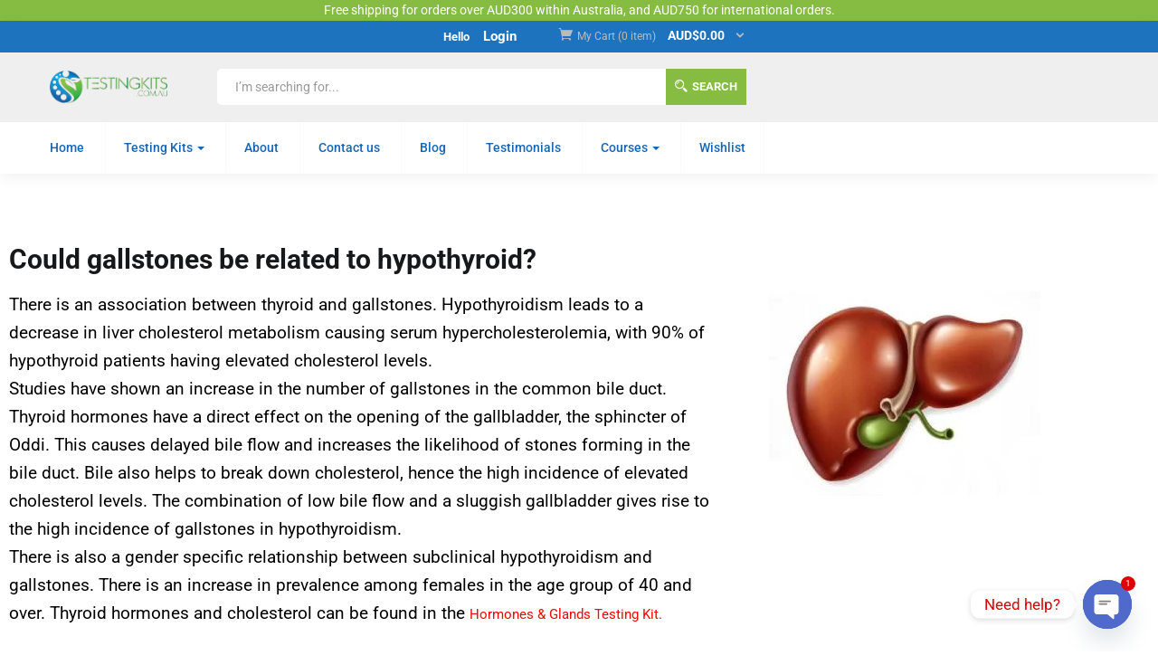

--- FILE ---
content_type: text/html; charset=UTF-8
request_url: https://testingkits.com.au/could-gallstones-be-related-to-hypothyroid/
body_size: 46450
content:
<!DOCTYPE html>
<html lang="en-AU" class="no-js">
<head>
	<meta charset="UTF-8">
	<meta name="viewport" content="width=device-width">
	<link rel="profile" href="http://gmpg.org/xfn/11">
	<link rel="pingback" href="https://testingkits.com.au/xmlrpc.php">
					<script>document.documentElement.className = document.documentElement.className + ' yes-js js_active js'</script>
			<meta name='robots' content='index, follow, max-image-preview:large, max-snippet:-1, max-video-preview:-1' />

<!-- Google Tag Manager for WordPress by gtm4wp.com -->
<script data-cfasync="false" data-pagespeed-no-defer>
	var gtm4wp_datalayer_name = "dataLayer";
	var dataLayer = dataLayer || [];
	const gtm4wp_use_sku_instead = 0;
	const gtm4wp_currency = 'AUD';
	const gtm4wp_product_per_impression = 10;
	const gtm4wp_clear_ecommerce = false;
	const gtm4wp_datalayer_max_timeout = 2000;
</script>
<!-- End Google Tag Manager for WordPress by gtm4wp.com -->
	<!-- This site is optimized with the Yoast SEO Premium plugin v26.6 (Yoast SEO v26.7) - https://yoast.com/wordpress/plugins/seo/ -->
	<title>Could gallstones be related to hypothyroid? - TESTING KITS</title>
	<meta name="description" content="There is an association between thyroid and gallstones. Thyroid hormones have a direct effect on the bile duct, causing delayed bile flow and an increase in stone formation." />
	<link rel="canonical" href="https://testingkits.com.au/could-gallstones-be-related-to-hypothyroid/" />
	<meta property="og:locale" content="en_US" />
	<meta property="og:type" content="article" />
	<meta property="og:title" content="Could gallstones be related to hypothyroid?" />
	<meta property="og:description" content="There is an association between thyroid and gallstones. Thyroid hormones have a direct effect on the bile duct, causing delayed bile flow and an increase in stone formation." />
	<meta property="og:url" content="https://testingkits.com.au/could-gallstones-be-related-to-hypothyroid/" />
	<meta property="og:site_name" content="TESTING KITS" />
	<meta property="article:publisher" content="https://www.facebook.com/kinesiologykits" />
	<meta property="article:published_time" content="2020-03-10T09:25:12+00:00" />
	<meta property="article:modified_time" content="2021-07-03T12:55:33+00:00" />
	<meta property="og:image" content="https://testingkits.com.au/wp-content/uploads/2020/03/liver-and-gallbladder-stock-photo-ING_19023_043342.jpg" />
	<meta property="og:image:width" content="300" />
	<meta property="og:image:height" content="226" />
	<meta property="og:image:type" content="image/jpeg" />
	<meta name="author" content="Evelin Craig" />
	<meta name="twitter:card" content="summary_large_image" />
	<meta name="twitter:creator" content="@admin" />
	<meta name="twitter:label1" content="Written by" />
	<meta name="twitter:data1" content="Evelin Craig" />
	<meta name="twitter:label2" content="Est. reading time" />
	<meta name="twitter:data2" content="1 minute" />
	<script type="application/ld+json" class="yoast-schema-graph">{"@context":"https://schema.org","@graph":[{"@type":"Article","@id":"https://testingkits.com.au/could-gallstones-be-related-to-hypothyroid/#article","isPartOf":{"@id":"https://testingkits.com.au/could-gallstones-be-related-to-hypothyroid/"},"author":{"name":"Evelin Craig","@id":"https://testingkits.com.au/#/schema/person/91c013b91be21dccfa5a773798e184f6"},"headline":"Could gallstones be related to hypothyroid?","datePublished":"2020-03-10T09:25:12+00:00","dateModified":"2021-07-03T12:55:33+00:00","mainEntityOfPage":{"@id":"https://testingkits.com.au/could-gallstones-be-related-to-hypothyroid/"},"wordCount":184,"commentCount":0,"publisher":{"@id":"https://testingkits.com.au/#organization"},"image":{"@id":"https://testingkits.com.au/could-gallstones-be-related-to-hypothyroid/#primaryimage"},"thumbnailUrl":"https://testingkits.com.au/wp-content/uploads/2020/03/liver-and-gallbladder-stock-photo-ING_19023_043342.jpg","articleSection":["blog"],"inLanguage":"en-AU","potentialAction":[{"@type":"CommentAction","name":"Comment","target":["https://testingkits.com.au/could-gallstones-be-related-to-hypothyroid/#respond"]}]},{"@type":"WebPage","@id":"https://testingkits.com.au/could-gallstones-be-related-to-hypothyroid/","url":"https://testingkits.com.au/could-gallstones-be-related-to-hypothyroid/","name":"Could gallstones be related to hypothyroid? - TESTING KITS","isPartOf":{"@id":"https://testingkits.com.au/#website"},"primaryImageOfPage":{"@id":"https://testingkits.com.au/could-gallstones-be-related-to-hypothyroid/#primaryimage"},"image":{"@id":"https://testingkits.com.au/could-gallstones-be-related-to-hypothyroid/#primaryimage"},"thumbnailUrl":"https://testingkits.com.au/wp-content/uploads/2020/03/liver-and-gallbladder-stock-photo-ING_19023_043342.jpg","datePublished":"2020-03-10T09:25:12+00:00","dateModified":"2021-07-03T12:55:33+00:00","description":"There is an association between thyroid and gallstones. Thyroid hormones have a direct effect on the bile duct, causing delayed bile flow and an increase in stone formation.","breadcrumb":{"@id":"https://testingkits.com.au/could-gallstones-be-related-to-hypothyroid/#breadcrumb"},"inLanguage":"en-AU","potentialAction":[{"@type":"ReadAction","target":["https://testingkits.com.au/could-gallstones-be-related-to-hypothyroid/"]}]},{"@type":"ImageObject","inLanguage":"en-AU","@id":"https://testingkits.com.au/could-gallstones-be-related-to-hypothyroid/#primaryimage","url":"https://testingkits.com.au/wp-content/uploads/2020/03/liver-and-gallbladder-stock-photo-ING_19023_043342.jpg","contentUrl":"https://testingkits.com.au/wp-content/uploads/2020/03/liver-and-gallbladder-stock-photo-ING_19023_043342.jpg","width":300,"height":226},{"@type":"BreadcrumbList","@id":"https://testingkits.com.au/could-gallstones-be-related-to-hypothyroid/#breadcrumb","itemListElement":[{"@type":"ListItem","position":1,"name":"Home","item":"https://testingkits.com.au/"},{"@type":"ListItem","position":2,"name":"Could gallstones be related to hypothyroid?"}]},{"@type":"WebSite","@id":"https://testingkits.com.au/#website","url":"https://testingkits.com.au/","name":"Testing Kits","description":"TEST KITS FOR KINESIOLGISTS AND BIORESONANCE PRACTITIONERS","publisher":{"@id":"https://testingkits.com.au/#organization"},"alternateName":"Testing Kits","potentialAction":[{"@type":"SearchAction","target":{"@type":"EntryPoint","urlTemplate":"https://testingkits.com.au/?s={search_term_string}"},"query-input":{"@type":"PropertyValueSpecification","valueRequired":true,"valueName":"search_term_string"}}],"inLanguage":"en-AU"},{"@type":"Organization","@id":"https://testingkits.com.au/#organization","name":"Kinesiology Test Kits","alternateName":"Testing Kits","url":"https://testingkits.com.au/","logo":{"@type":"ImageObject","inLanguage":"en-AU","@id":"https://testingkits.com.au/#/schema/logo/image/","url":"https://testingkits.com.au/wp-content/uploads/2018/10/Logo-1-1.jpg","contentUrl":"https://testingkits.com.au/wp-content/uploads/2018/10/Logo-1-1.jpg","width":190,"height":36,"caption":"Kinesiology Test Kits"},"image":{"@id":"https://testingkits.com.au/#/schema/logo/image/"},"sameAs":["https://www.facebook.com/kinesiologykits","https://www.instagram.com/testingkits/"],"description":"Testing Kits Australia offers reliable and accurate drug testing kits for personal, workplace, and medical use, ensuring quick results and compliance with industry standards."},{"@type":"Person","@id":"https://testingkits.com.au/#/schema/person/91c013b91be21dccfa5a773798e184f6","name":"Evelin Craig","image":{"@type":"ImageObject","inLanguage":"en-AU","@id":"https://testingkits.com.au/#/schema/person/image/","url":"https://testingkits.com.au/wp-content/uploads/2021/01/PLK_0794_pp-1-e1624790548242.jpg","contentUrl":"https://testingkits.com.au/wp-content/uploads/2021/01/PLK_0794_pp-1-e1624790548242.jpg","caption":"Evelin Craig"},"sameAs":["https://x.com/admin"],"url":"https://testingkits.com.au/author/testingkits/"}]}</script>
	<!-- / Yoast SEO Premium plugin. -->


<link rel='dns-prefetch' href='//fonts.googleapis.com' />
<link rel='preconnect' href='https://fonts.gstatic.com' crossorigin />
<link rel="alternate" type="application/rss+xml" title="TESTING KITS &raquo; Feed" href="https://testingkits.com.au/feed/" />
<link rel="alternate" type="application/rss+xml" title="TESTING KITS &raquo; Comments Feed" href="https://testingkits.com.au/comments/feed/" />
<link rel="alternate" type="application/rss+xml" title="TESTING KITS &raquo; Could gallstones be related to hypothyroid? Comments Feed" href="https://testingkits.com.au/could-gallstones-be-related-to-hypothyroid/feed/" />
<link rel="alternate" title="oEmbed (JSON)" type="application/json+oembed" href="https://testingkits.com.au/wp-json/oembed/1.0/embed?url=https%3A%2F%2Ftestingkits.com.au%2Fcould-gallstones-be-related-to-hypothyroid%2F" />
<link rel="alternate" title="oEmbed (XML)" type="text/xml+oembed" href="https://testingkits.com.au/wp-json/oembed/1.0/embed?url=https%3A%2F%2Ftestingkits.com.au%2Fcould-gallstones-be-related-to-hypothyroid%2F&#038;format=xml" />
<style id='wp-img-auto-sizes-contain-inline-css' type='text/css'>
img:is([sizes=auto i],[sizes^="auto," i]){contain-intrinsic-size:3000px 1500px}
/*# sourceURL=wp-img-auto-sizes-contain-inline-css */
</style>
<link rel='stylesheet' id='font-awesome-css' href='https://testingkits.com.au/wp-content/plugins/advanced-product-labels-for-woocommerce/berocket/assets/css/font-awesome.min.css' type='text/css' media='all' />
<style id='font-awesome-inline-css' type='text/css'>
[data-font="FontAwesome"]:before {font-family: 'FontAwesome' !important;content: attr(data-icon) !important;speak: none !important;font-weight: normal !important;font-variant: normal !important;text-transform: none !important;line-height: 1 !important;font-style: normal !important;-webkit-font-smoothing: antialiased !important;-moz-osx-font-smoothing: grayscale !important;}
/*# sourceURL=font-awesome-inline-css */
</style>
<link rel='stylesheet' id='berocket_products_label_style-css' href='https://testingkits.com.au/wp-content/plugins/advanced-product-labels-for-woocommerce/css/frontend.css' type='text/css' media='all' />
<style id='berocket_products_label_style-inline-css' type='text/css'>

        .berocket_better_labels:before,
        .berocket_better_labels:after {
            clear: both;
            content: " ";
            display: block;
        }
        .berocket_better_labels.berocket_better_labels_image {
            position: absolute!important;
            top: 0px!important;
            bottom: 0px!important;
            left: 0px!important;
            right: 0px!important;
            pointer-events: none;
        }
        .berocket_better_labels.berocket_better_labels_image * {
            pointer-events: none;
        }
        .berocket_better_labels.berocket_better_labels_image img,
        .berocket_better_labels.berocket_better_labels_image .fa,
        .berocket_better_labels.berocket_better_labels_image .berocket_color_label,
        .berocket_better_labels.berocket_better_labels_image .berocket_image_background,
        .berocket_better_labels .berocket_better_labels_line .br_alabel,
        .berocket_better_labels .berocket_better_labels_line .br_alabel span {
            pointer-events: all;
        }
        .berocket_better_labels .berocket_color_label,
        .br_alabel .berocket_color_label {
            width: 100%;
            height: 100%;
            display: block;
        }
        .berocket_better_labels .berocket_better_labels_position_left {
            text-align:left;
            float: left;
            clear: left;
        }
        .berocket_better_labels .berocket_better_labels_position_center {
            text-align:center;
        }
        .berocket_better_labels .berocket_better_labels_position_right {
            text-align:right;
            float: right;
            clear: right;
        }
        .berocket_better_labels.berocket_better_labels_label {
            clear: both
        }
        .berocket_better_labels .berocket_better_labels_line {
            line-height: 1px;
        }
        .berocket_better_labels.berocket_better_labels_label .berocket_better_labels_line {
            clear: none;
        }
        .berocket_better_labels .berocket_better_labels_position_left .berocket_better_labels_line {
            clear: left;
        }
        .berocket_better_labels .berocket_better_labels_position_right .berocket_better_labels_line {
            clear: right;
        }
        .berocket_better_labels .berocket_better_labels_line .br_alabel {
            display: inline-block;
            position: relative;
            top: 0!important;
            left: 0!important;
            right: 0!important;
            line-height: 1px;
        }.berocket_better_labels .berocket_better_labels_position {
                display: flex;
                flex-direction: column;
            }
            .berocket_better_labels .berocket_better_labels_position.berocket_better_labels_position_left {
                align-items: start;
            }
            .berocket_better_labels .berocket_better_labels_position.berocket_better_labels_position_right {
                align-items: end;
            }
            .rtl .berocket_better_labels .berocket_better_labels_position.berocket_better_labels_position_left {
                align-items: end;
            }
            .rtl .berocket_better_labels .berocket_better_labels_position.berocket_better_labels_position_right {
                align-items: start;
            }
            .berocket_better_labels .berocket_better_labels_position.berocket_better_labels_position_center {
                align-items: center;
            }
            .berocket_better_labels .berocket_better_labels_position .berocket_better_labels_inline {
                display: flex;
                align-items: start;
            }
/*# sourceURL=berocket_products_label_style-inline-css */
</style>
<link rel='stylesheet' id='berocket_ce_style-css' href='https://testingkits.com.au/wp-content/plugins/currency-exchange-for-woocommerce/css/shop_ce.css' type='text/css' media='all' />
<style id='wp-emoji-styles-inline-css' type='text/css'>

	img.wp-smiley, img.emoji {
		display: inline !important;
		border: none !important;
		box-shadow: none !important;
		height: 1em !important;
		width: 1em !important;
		margin: 0 0.07em !important;
		vertical-align: -0.1em !important;
		background: none !important;
		padding: 0 !important;
	}
/*# sourceURL=wp-emoji-styles-inline-css */
</style>
<style id='classic-theme-styles-inline-css' type='text/css'>
/*! This file is auto-generated */
.wp-block-button__link{color:#fff;background-color:#32373c;border-radius:9999px;box-shadow:none;text-decoration:none;padding:calc(.667em + 2px) calc(1.333em + 2px);font-size:1.125em}.wp-block-file__button{background:#32373c;color:#fff;text-decoration:none}
/*# sourceURL=/wp-includes/css/classic-themes.min.css */
</style>
<link rel='stylesheet' id='wp-components-css' href='https://testingkits.com.au/wp-includes/css/dist/components/style.min.css' type='text/css' media='all' />
<link rel='stylesheet' id='wp-preferences-css' href='https://testingkits.com.au/wp-includes/css/dist/preferences/style.min.css' type='text/css' media='all' />
<link rel='stylesheet' id='wp-block-editor-css' href='https://testingkits.com.au/wp-includes/css/dist/block-editor/style.min.css' type='text/css' media='all' />
<link rel='stylesheet' id='popup-maker-block-library-style-css' href='https://testingkits.com.au/wp-content/plugins/popup-maker/dist/packages/block-library-style.css' type='text/css' media='all' />
<link rel='stylesheet' id='yith-wcwl-add-to-wishlist-css' href='https://testingkits.com.au/wp-content/plugins/yith-woocommerce-wishlist/assets/css/frontend/add-to-wishlist.css' type='text/css' media='all' />
<style id='yith-wcwl-add-to-wishlist-inline-css' type='text/css'>
 :root { --add-to-wishlist-icon-color: rgb(255,255,255); --added-to-wishlist-icon-color: #000000; --color-add-to-wishlist-background: #333333; --color-add-to-wishlist-text: #FFFFFF; --color-add-to-wishlist-border: #333333; --color-add-to-wishlist-background-hover: #333333; --color-add-to-wishlist-text-hover: #FFFFFF; --color-add-to-wishlist-border-hover: #333333; --rounded-corners-radius: 16px; --color-add-to-cart-background: #333333; --color-add-to-cart-text: #FFFFFF; --color-add-to-cart-border: #333333; --color-add-to-cart-background-hover: #4F4F4F; --color-add-to-cart-text-hover: #FFFFFF; --color-add-to-cart-border-hover: #4F4F4F; --add-to-cart-rounded-corners-radius: 16px; --color-button-style-1-background: #333333; --color-button-style-1-text: #FFFFFF; --color-button-style-1-border: #333333; --color-button-style-1-background-hover: #4F4F4F; --color-button-style-1-text-hover: #FFFFFF; --color-button-style-1-border-hover: #4F4F4F; --color-button-style-2-background: #333333; --color-button-style-2-text: #FFFFFF; --color-button-style-2-border: #333333; --color-button-style-2-background-hover: #4F4F4F; --color-button-style-2-text-hover: #FFFFFF; --color-button-style-2-border-hover: #4F4F4F; --color-wishlist-table-background: #FFFFFF; --color-wishlist-table-text: #6d6c6c; --color-wishlist-table-border: #FFFFFF; --color-headers-background: #F4F4F4; --color-share-button-color: #FFFFFF; --color-share-button-color-hover: #FFFFFF; --color-fb-button-background: #39599E; --color-fb-button-background-hover: #595A5A; --color-tw-button-background: #45AFE2; --color-tw-button-background-hover: #595A5A; --color-pr-button-background: #AB2E31; --color-pr-button-background-hover: #595A5A; --color-em-button-background: #FBB102; --color-em-button-background-hover: #595A5A; --color-wa-button-background: #00A901; --color-wa-button-background-hover: #595A5A; --feedback-duration: 3s }  button.yith-wcwl-add-to-wishlist-button.yith-wcwl-add-to-wishlist-button--themed-button.yith-wcwl-theme-button-style {
    border: none;
    background: #e22a32;
    border-radius: 50px;
    height: 35px;
    width: 35px;
    flex-direction: column;
    align-items: center;
    justify-content: center;
}
/*# sourceURL=yith-wcwl-add-to-wishlist-inline-css */
</style>
<link rel='stylesheet' id='jquery-selectBox-css' href='https://testingkits.com.au/wp-content/plugins/yith-woocommerce-wishlist/assets/css/jquery.selectBox.css' type='text/css' media='all' />
<link rel='stylesheet' id='woocommerce_prettyPhoto_css-css' href='//testingkits.com.au/wp-content/plugins/woocommerce/assets/css/prettyPhoto.css' type='text/css' media='all' />
<link rel='stylesheet' id='yith-wcwl-main-css' href='https://testingkits.com.au/wp-content/plugins/yith-woocommerce-wishlist/assets/css/style.css' type='text/css' media='all' />
<style id='yith-wcwl-main-inline-css' type='text/css'>
 :root { --add-to-wishlist-icon-color: rgb(255,255,255); --added-to-wishlist-icon-color: #000000; --color-add-to-wishlist-background: #333333; --color-add-to-wishlist-text: #FFFFFF; --color-add-to-wishlist-border: #333333; --color-add-to-wishlist-background-hover: #333333; --color-add-to-wishlist-text-hover: #FFFFFF; --color-add-to-wishlist-border-hover: #333333; --rounded-corners-radius: 16px; --color-add-to-cart-background: #333333; --color-add-to-cart-text: #FFFFFF; --color-add-to-cart-border: #333333; --color-add-to-cart-background-hover: #4F4F4F; --color-add-to-cart-text-hover: #FFFFFF; --color-add-to-cart-border-hover: #4F4F4F; --add-to-cart-rounded-corners-radius: 16px; --color-button-style-1-background: #333333; --color-button-style-1-text: #FFFFFF; --color-button-style-1-border: #333333; --color-button-style-1-background-hover: #4F4F4F; --color-button-style-1-text-hover: #FFFFFF; --color-button-style-1-border-hover: #4F4F4F; --color-button-style-2-background: #333333; --color-button-style-2-text: #FFFFFF; --color-button-style-2-border: #333333; --color-button-style-2-background-hover: #4F4F4F; --color-button-style-2-text-hover: #FFFFFF; --color-button-style-2-border-hover: #4F4F4F; --color-wishlist-table-background: #FFFFFF; --color-wishlist-table-text: #6d6c6c; --color-wishlist-table-border: #FFFFFF; --color-headers-background: #F4F4F4; --color-share-button-color: #FFFFFF; --color-share-button-color-hover: #FFFFFF; --color-fb-button-background: #39599E; --color-fb-button-background-hover: #595A5A; --color-tw-button-background: #45AFE2; --color-tw-button-background-hover: #595A5A; --color-pr-button-background: #AB2E31; --color-pr-button-background-hover: #595A5A; --color-em-button-background: #FBB102; --color-em-button-background-hover: #595A5A; --color-wa-button-background: #00A901; --color-wa-button-background-hover: #595A5A; --feedback-duration: 3s }  button.yith-wcwl-add-to-wishlist-button.yith-wcwl-add-to-wishlist-button--themed-button.yith-wcwl-theme-button-style {
    border: none;
    background: #e22a32;
    border-radius: 50px;
    height: 35px;
    width: 35px;
    flex-direction: column;
    align-items: center;
    justify-content: center;
}
/*# sourceURL=yith-wcwl-main-inline-css */
</style>
<style id='global-styles-inline-css' type='text/css'>
:root{--wp--preset--aspect-ratio--square: 1;--wp--preset--aspect-ratio--4-3: 4/3;--wp--preset--aspect-ratio--3-4: 3/4;--wp--preset--aspect-ratio--3-2: 3/2;--wp--preset--aspect-ratio--2-3: 2/3;--wp--preset--aspect-ratio--16-9: 16/9;--wp--preset--aspect-ratio--9-16: 9/16;--wp--preset--color--black: #000000;--wp--preset--color--cyan-bluish-gray: #abb8c3;--wp--preset--color--white: #ffffff;--wp--preset--color--pale-pink: #f78da7;--wp--preset--color--vivid-red: #cf2e2e;--wp--preset--color--luminous-vivid-orange: #ff6900;--wp--preset--color--luminous-vivid-amber: #fcb900;--wp--preset--color--light-green-cyan: #7bdcb5;--wp--preset--color--vivid-green-cyan: #00d084;--wp--preset--color--pale-cyan-blue: #8ed1fc;--wp--preset--color--vivid-cyan-blue: #0693e3;--wp--preset--color--vivid-purple: #9b51e0;--wp--preset--gradient--vivid-cyan-blue-to-vivid-purple: linear-gradient(135deg,rgb(6,147,227) 0%,rgb(155,81,224) 100%);--wp--preset--gradient--light-green-cyan-to-vivid-green-cyan: linear-gradient(135deg,rgb(122,220,180) 0%,rgb(0,208,130) 100%);--wp--preset--gradient--luminous-vivid-amber-to-luminous-vivid-orange: linear-gradient(135deg,rgb(252,185,0) 0%,rgb(255,105,0) 100%);--wp--preset--gradient--luminous-vivid-orange-to-vivid-red: linear-gradient(135deg,rgb(255,105,0) 0%,rgb(207,46,46) 100%);--wp--preset--gradient--very-light-gray-to-cyan-bluish-gray: linear-gradient(135deg,rgb(238,238,238) 0%,rgb(169,184,195) 100%);--wp--preset--gradient--cool-to-warm-spectrum: linear-gradient(135deg,rgb(74,234,220) 0%,rgb(151,120,209) 20%,rgb(207,42,186) 40%,rgb(238,44,130) 60%,rgb(251,105,98) 80%,rgb(254,248,76) 100%);--wp--preset--gradient--blush-light-purple: linear-gradient(135deg,rgb(255,206,236) 0%,rgb(152,150,240) 100%);--wp--preset--gradient--blush-bordeaux: linear-gradient(135deg,rgb(254,205,165) 0%,rgb(254,45,45) 50%,rgb(107,0,62) 100%);--wp--preset--gradient--luminous-dusk: linear-gradient(135deg,rgb(255,203,112) 0%,rgb(199,81,192) 50%,rgb(65,88,208) 100%);--wp--preset--gradient--pale-ocean: linear-gradient(135deg,rgb(255,245,203) 0%,rgb(182,227,212) 50%,rgb(51,167,181) 100%);--wp--preset--gradient--electric-grass: linear-gradient(135deg,rgb(202,248,128) 0%,rgb(113,206,126) 100%);--wp--preset--gradient--midnight: linear-gradient(135deg,rgb(2,3,129) 0%,rgb(40,116,252) 100%);--wp--preset--font-size--small: 13px;--wp--preset--font-size--medium: 20px;--wp--preset--font-size--large: 36px;--wp--preset--font-size--x-large: 42px;--wp--preset--spacing--20: 0.44rem;--wp--preset--spacing--30: 0.67rem;--wp--preset--spacing--40: 1rem;--wp--preset--spacing--50: 1.5rem;--wp--preset--spacing--60: 2.25rem;--wp--preset--spacing--70: 3.38rem;--wp--preset--spacing--80: 5.06rem;--wp--preset--shadow--natural: 6px 6px 9px rgba(0, 0, 0, 0.2);--wp--preset--shadow--deep: 12px 12px 50px rgba(0, 0, 0, 0.4);--wp--preset--shadow--sharp: 6px 6px 0px rgba(0, 0, 0, 0.2);--wp--preset--shadow--outlined: 6px 6px 0px -3px rgb(255, 255, 255), 6px 6px rgb(0, 0, 0);--wp--preset--shadow--crisp: 6px 6px 0px rgb(0, 0, 0);}:where(.is-layout-flex){gap: 0.5em;}:where(.is-layout-grid){gap: 0.5em;}body .is-layout-flex{display: flex;}.is-layout-flex{flex-wrap: wrap;align-items: center;}.is-layout-flex > :is(*, div){margin: 0;}body .is-layout-grid{display: grid;}.is-layout-grid > :is(*, div){margin: 0;}:where(.wp-block-columns.is-layout-flex){gap: 2em;}:where(.wp-block-columns.is-layout-grid){gap: 2em;}:where(.wp-block-post-template.is-layout-flex){gap: 1.25em;}:where(.wp-block-post-template.is-layout-grid){gap: 1.25em;}.has-black-color{color: var(--wp--preset--color--black) !important;}.has-cyan-bluish-gray-color{color: var(--wp--preset--color--cyan-bluish-gray) !important;}.has-white-color{color: var(--wp--preset--color--white) !important;}.has-pale-pink-color{color: var(--wp--preset--color--pale-pink) !important;}.has-vivid-red-color{color: var(--wp--preset--color--vivid-red) !important;}.has-luminous-vivid-orange-color{color: var(--wp--preset--color--luminous-vivid-orange) !important;}.has-luminous-vivid-amber-color{color: var(--wp--preset--color--luminous-vivid-amber) !important;}.has-light-green-cyan-color{color: var(--wp--preset--color--light-green-cyan) !important;}.has-vivid-green-cyan-color{color: var(--wp--preset--color--vivid-green-cyan) !important;}.has-pale-cyan-blue-color{color: var(--wp--preset--color--pale-cyan-blue) !important;}.has-vivid-cyan-blue-color{color: var(--wp--preset--color--vivid-cyan-blue) !important;}.has-vivid-purple-color{color: var(--wp--preset--color--vivid-purple) !important;}.has-black-background-color{background-color: var(--wp--preset--color--black) !important;}.has-cyan-bluish-gray-background-color{background-color: var(--wp--preset--color--cyan-bluish-gray) !important;}.has-white-background-color{background-color: var(--wp--preset--color--white) !important;}.has-pale-pink-background-color{background-color: var(--wp--preset--color--pale-pink) !important;}.has-vivid-red-background-color{background-color: var(--wp--preset--color--vivid-red) !important;}.has-luminous-vivid-orange-background-color{background-color: var(--wp--preset--color--luminous-vivid-orange) !important;}.has-luminous-vivid-amber-background-color{background-color: var(--wp--preset--color--luminous-vivid-amber) !important;}.has-light-green-cyan-background-color{background-color: var(--wp--preset--color--light-green-cyan) !important;}.has-vivid-green-cyan-background-color{background-color: var(--wp--preset--color--vivid-green-cyan) !important;}.has-pale-cyan-blue-background-color{background-color: var(--wp--preset--color--pale-cyan-blue) !important;}.has-vivid-cyan-blue-background-color{background-color: var(--wp--preset--color--vivid-cyan-blue) !important;}.has-vivid-purple-background-color{background-color: var(--wp--preset--color--vivid-purple) !important;}.has-black-border-color{border-color: var(--wp--preset--color--black) !important;}.has-cyan-bluish-gray-border-color{border-color: var(--wp--preset--color--cyan-bluish-gray) !important;}.has-white-border-color{border-color: var(--wp--preset--color--white) !important;}.has-pale-pink-border-color{border-color: var(--wp--preset--color--pale-pink) !important;}.has-vivid-red-border-color{border-color: var(--wp--preset--color--vivid-red) !important;}.has-luminous-vivid-orange-border-color{border-color: var(--wp--preset--color--luminous-vivid-orange) !important;}.has-luminous-vivid-amber-border-color{border-color: var(--wp--preset--color--luminous-vivid-amber) !important;}.has-light-green-cyan-border-color{border-color: var(--wp--preset--color--light-green-cyan) !important;}.has-vivid-green-cyan-border-color{border-color: var(--wp--preset--color--vivid-green-cyan) !important;}.has-pale-cyan-blue-border-color{border-color: var(--wp--preset--color--pale-cyan-blue) !important;}.has-vivid-cyan-blue-border-color{border-color: var(--wp--preset--color--vivid-cyan-blue) !important;}.has-vivid-purple-border-color{border-color: var(--wp--preset--color--vivid-purple) !important;}.has-vivid-cyan-blue-to-vivid-purple-gradient-background{background: var(--wp--preset--gradient--vivid-cyan-blue-to-vivid-purple) !important;}.has-light-green-cyan-to-vivid-green-cyan-gradient-background{background: var(--wp--preset--gradient--light-green-cyan-to-vivid-green-cyan) !important;}.has-luminous-vivid-amber-to-luminous-vivid-orange-gradient-background{background: var(--wp--preset--gradient--luminous-vivid-amber-to-luminous-vivid-orange) !important;}.has-luminous-vivid-orange-to-vivid-red-gradient-background{background: var(--wp--preset--gradient--luminous-vivid-orange-to-vivid-red) !important;}.has-very-light-gray-to-cyan-bluish-gray-gradient-background{background: var(--wp--preset--gradient--very-light-gray-to-cyan-bluish-gray) !important;}.has-cool-to-warm-spectrum-gradient-background{background: var(--wp--preset--gradient--cool-to-warm-spectrum) !important;}.has-blush-light-purple-gradient-background{background: var(--wp--preset--gradient--blush-light-purple) !important;}.has-blush-bordeaux-gradient-background{background: var(--wp--preset--gradient--blush-bordeaux) !important;}.has-luminous-dusk-gradient-background{background: var(--wp--preset--gradient--luminous-dusk) !important;}.has-pale-ocean-gradient-background{background: var(--wp--preset--gradient--pale-ocean) !important;}.has-electric-grass-gradient-background{background: var(--wp--preset--gradient--electric-grass) !important;}.has-midnight-gradient-background{background: var(--wp--preset--gradient--midnight) !important;}.has-small-font-size{font-size: var(--wp--preset--font-size--small) !important;}.has-medium-font-size{font-size: var(--wp--preset--font-size--medium) !important;}.has-large-font-size{font-size: var(--wp--preset--font-size--large) !important;}.has-x-large-font-size{font-size: var(--wp--preset--font-size--x-large) !important;}
:where(.wp-block-post-template.is-layout-flex){gap: 1.25em;}:where(.wp-block-post-template.is-layout-grid){gap: 1.25em;}
:where(.wp-block-term-template.is-layout-flex){gap: 1.25em;}:where(.wp-block-term-template.is-layout-grid){gap: 1.25em;}
:where(.wp-block-columns.is-layout-flex){gap: 2em;}:where(.wp-block-columns.is-layout-grid){gap: 2em;}
:root :where(.wp-block-pullquote){font-size: 1.5em;line-height: 1.6;}
/*# sourceURL=global-styles-inline-css */
</style>
<link rel='stylesheet' id='contact-form-7-css' href='https://testingkits.com.au/wp-content/plugins/contact-form-7/includes/css/styles.css' type='text/css' media='all' />
<link rel='stylesheet' id='tutor-icon-css' href='https://testingkits.com.au/wp-content/plugins/tutor/assets/css/tutor-icon.min.css' type='text/css' media='all' />
<link rel='stylesheet' id='tutor-css' href='https://testingkits.com.au/wp-content/plugins/tutor/assets/css/tutor.min.css' type='text/css' media='all' />
<link rel='stylesheet' id='tutor-frontend-css' href='https://testingkits.com.au/wp-content/plugins/tutor/assets/css/tutor-front.min.css' type='text/css' media='all' />
<style id='tutor-frontend-inline-css' type='text/css'>
.mce-notification.mce-notification-error{display: none !important;}
:root{--tutor-color-primary:#1766b5;--tutor-color-primary-rgb:23, 102, 181;--tutor-color-primary-hover:#3fb847;--tutor-color-primary-hover-rgb:63, 184, 71;--tutor-body-color:#000000;--tutor-body-color-rgb:0, 0, 0;--tutor-border-color:#cdcfd5;--tutor-border-color-rgb:205, 207, 213;--tutor-color-gray:#e3e5eb;--tutor-color-gray-rgb:227, 229, 235;}
/*# sourceURL=tutor-frontend-inline-css */
</style>
<link rel='stylesheet' id='woocommerce-layout-css' href='https://testingkits.com.au/wp-content/plugins/woocommerce/assets/css/woocommerce-layout.css' type='text/css' media='all' />
<link rel='stylesheet' id='woocommerce-smallscreen-css' href='https://testingkits.com.au/wp-content/plugins/woocommerce/assets/css/woocommerce-smallscreen.css' type='text/css' media='only screen and (max-width: 768px)' />
<link rel='stylesheet' id='woocommerce-general-css' href='https://testingkits.com.au/wp-content/plugins/woocommerce/assets/css/woocommerce.css' type='text/css' media='all' />
<style id='woocommerce-inline-inline-css' type='text/css'>
.woocommerce form .form-row .required { visibility: visible; }
/*# sourceURL=woocommerce-inline-inline-css */
</style>
<link rel='stylesheet' id='aws-style-css' href='https://testingkits.com.au/wp-content/plugins/advanced-woo-search/assets/css/common.min.css' type='text/css' media='all' />
<link rel='stylesheet' id='grw-public-main-css-css' href='https://testingkits.com.au/wp-content/plugins/widget-google-reviews/assets/css/public-main.css' type='text/css' media='all' />
<link rel='stylesheet' id='woo-variation-swatches-css' href='https://testingkits.com.au/wp-content/plugins/woo-variation-swatches/assets/css/frontend.min.css' type='text/css' media='all' />
<style id='woo-variation-swatches-inline-css' type='text/css'>
:root {
--wvs-tick:url("data:image/svg+xml;utf8,%3Csvg filter='drop-shadow(0px 0px 2px rgb(0 0 0 / .8))' xmlns='http://www.w3.org/2000/svg'  viewBox='0 0 30 30'%3E%3Cpath fill='none' stroke='%23ffffff' stroke-linecap='round' stroke-linejoin='round' stroke-width='4' d='M4 16L11 23 27 7'/%3E%3C/svg%3E");

--wvs-cross:url("data:image/svg+xml;utf8,%3Csvg filter='drop-shadow(0px 0px 5px rgb(255 255 255 / .6))' xmlns='http://www.w3.org/2000/svg' width='72px' height='72px' viewBox='0 0 24 24'%3E%3Cpath fill='none' stroke='%23ff0000' stroke-linecap='round' stroke-width='0.6' d='M5 5L19 19M19 5L5 19'/%3E%3C/svg%3E");
--wvs-single-product-item-width:30px;
--wvs-single-product-item-height:30px;
--wvs-single-product-item-font-size:16px}
/*# sourceURL=woo-variation-swatches-inline-css */
</style>
<link rel='stylesheet' id='wppopups-base-css' href='https://testingkits.com.au/wp-content/plugins/wp-popups-lite/src/assets/css/wppopups-base.css' type='text/css' media='all' />
<link rel='stylesheet' id='chaty-front-css-css' href='https://testingkits.com.au/wp-content/plugins/chaty/css/chaty-front.min.css' type='text/css' media='all' />
<link rel='stylesheet' id='elementor-icons-css' href='https://testingkits.com.au/wp-content/plugins/elementor/assets/lib/eicons/css/elementor-icons.min.css' type='text/css' media='all' />
<link rel='stylesheet' id='elementor-frontend-css' href='https://testingkits.com.au/wp-content/plugins/elementor/assets/css/frontend.min.css' type='text/css' media='all' />
<link rel='stylesheet' id='elementor-post-2431-css' href='https://testingkits.com.au/wp-content/uploads/elementor/css/post-2431.css' type='text/css' media='all' />
<link rel='stylesheet' id='font-awesome-5-all-css' href='https://testingkits.com.au/wp-content/plugins/elementor/assets/lib/font-awesome/css/all.min.css' type='text/css' media='all' />
<link rel='stylesheet' id='font-awesome-4-shim-css' href='https://testingkits.com.au/wp-content/plugins/elementor/assets/lib/font-awesome/css/v4-shims.min.css' type='text/css' media='all' />
<link rel='stylesheet' id='widget-spacer-css' href='https://testingkits.com.au/wp-content/plugins/elementor/assets/css/widget-spacer.min.css' type='text/css' media='all' />
<link rel='stylesheet' id='widget-heading-css' href='https://testingkits.com.au/wp-content/plugins/elementor/assets/css/widget-heading.min.css' type='text/css' media='all' />
<link rel='stylesheet' id='widget-image-css' href='https://testingkits.com.au/wp-content/plugins/elementor/assets/css/widget-image.min.css' type='text/css' media='all' />
<link rel='stylesheet' id='elementor-post-1207-css' href='https://testingkits.com.au/wp-content/uploads/elementor/css/post-1207.css' type='text/css' media='all' />
<link rel='stylesheet' id='greenmart-woocommerce-css' href='https://testingkits.com.au/wp-content/themes/greenmart/css/skins/organic/woocommerce.css' type='text/css' media='all' />
<link rel='stylesheet' id='font-tbay-css' href='https://testingkits.com.au/wp-content/themes/greenmart/css/font-tbay-custom.css' type='text/css' media='all' />
<link rel='stylesheet' id='simple-line-icons-css' href='https://testingkits.com.au/wp-content/themes/greenmart/css/simple-line-icons.css' type='text/css' media='all' />
<link rel='stylesheet' id='material-design-iconic-font-css' href='https://testingkits.com.au/wp-content/themes/greenmart/css/material-design-iconic-font.min.css' type='text/css' media='all' />
<link rel='stylesheet' id='animate-css' href='https://testingkits.com.au/wp-content/themes/greenmart/css/animate.css' type='text/css' media='all' />
<link rel='stylesheet' id='icofont-css' href='https://testingkits.com.au/wp-content/themes/greenmart/css/icofont.css' type='text/css' media='all' />
<link rel='stylesheet' id='greenmart-template-css' href='https://testingkits.com.au/wp-content/themes/greenmart/css/skins/organic/template.css' type='text/css' media='all' />
<link rel='stylesheet' id='greenmart-style-css' href='https://testingkits.com.au/wp-content/themes/greenmart/style.css' type='text/css' media='all' />
<style id='greenmart-style-inline-css' type='text/css'>
:root {--tb-theme-color: #86bc42;--tb-theme-color-hover: #7fb23e;}:root {--tb-text-primary-font: Roboto;--tb-text-second-font: Roboto Slab, sans-serif;}/* Woocommerce Breadcrumbs */.site-header .logo img {max-width: 130px;}.site-header .logo img {padding-top: 20px;padding-right: 0;padding-bottom: 20px;padding-left: 0;}@media (min-width: 768px) and (max-width: 1024px){/* Limit logo image width for tablet according to mobile header height */.mobile-logo a img {max-width: 115px;}.mobile-logo a img {padding-top: 10px;padding-right: 0;padding-bottom: 10px;padding-left: 0;}}@media (max-width: 1199px) {/* Limit logo image height for mobile according to mobile header height */.mobile-logo a img {max-width: 120px;}.mobile-logo a img {padding-top: 10px;padding-right: 0;padding-bottom: 10px;padding-left: 0;}}/* Custom CSS */.berocket_better_labels .berocket_better_labels_position_left {text-align: left;margin-top: -20px;margin-bottom: -20px;}.tutor-segment-title, .tutor-single-course-segment .tutor-segment-title {display: none;}.tutor-single-course-meta.tutor-lead-meta {display: none;}.tutor-course-header-h1 {margin: 23px 0 2px;padding: 0;}.single-courses .tutor-card-footer .tutor-ul li:nth-child(2), .single-courses .tutor-card-footer  .tutor-ul li:nth-child(4) {display: none !important;}.products-grid .quantity-group-btn.active {display: flex;justify-content: space-between;}.products-grid .box-quantity {width: fit-content;min-width: 100px;}@media only screen and (max-width: 1200px) and (min-width: 768px) {.products-grid .quantity-group-btn.active {flex-direction:column;align-items:center}.products-grid .groups-button.clearfix {padding: 0 !important;}.tbay-body-woocommerce-quantity-mod .groups-button .quantity-group-btn.active .add-cart{width: 100%;}.tbay-body-woocommerce-quantity-mod .groups-button .quantity-group-btn.active .add-cart a{width: 100%;}}@media only screen and (max-width: 620px) and (min-width: 200px) {.products-grid .quantity-group-btn.active {flex-direction:column;align-items:center}.products-grid .groups-button.clearfix {padding: 0 !important;}.tbay-body-woocommerce-quantity-mod .groups-button .quantity-group-btn.active .add-cart{width: 100%;}.tbay-body-woocommerce-quantity-mod .groups-button .quantity-group-btn.active .add-cart a{width: 100% !important;}.tbay-body-woocommerce-quantity-mod .groups-button .box-quantity .quantity {width:fit-content;margin: auto !important;display:block}}@media (max-width: 767px) {.products.products-grid .name {overflow: hidden;height: unset;ext-overflow: unset;white-space: unset;}}.products.products-grid .caption {height: 100% !important;}.products.products-grid .berocket_better_labels_position.berocket_better_labels_position_left {display: none;}.products.products-grid  .groups-button.clearfix {margin-top: auto !important;}.pum-container.pum-responsive.pum-responsive-medium {margin-left: unset !important;left: 50% !important;transform: translateX(-50%);}.pum-theme-hello-box .pum-container {max-width: 760px !important;width: calc(100% - 60px) !important;}.pum-content.popmake-content p {margin-bottom: 20px;}.pum-theme-1328 .pum-content, .pum-theme-hello-box .pum-content {font-weight: 400;line-height: 28px;}
/*# sourceURL=greenmart-style-inline-css */
</style>
<link rel='stylesheet' id='elementor-post-6790-css' href='https://testingkits.com.au/wp-content/uploads/elementor/css/post-6790.css' type='text/css' media='all' />
<link rel='stylesheet' id='sumoselect-css' href='https://testingkits.com.au/wp-content/themes/greenmart/css/sumoselect.css' type='text/css' media='all' />
<link rel='stylesheet' id='jquery-fancybox-css' href='https://testingkits.com.au/wp-content/themes/greenmart/css/jquery.fancybox.css' type='text/css' media='all' />
<link rel='stylesheet' id='jquery-treeview-css' href='https://testingkits.com.au/wp-content/themes/greenmart/css/jquery.treeview.css' type='text/css' media='all' />
<link rel="preload" as="style" href="https://fonts.googleapis.com/css?family=Roboto:100,300,400,500,700,900,100italic,300italic,400italic,500italic,700italic,900italic&#038;display=swap&#038;ver=1763269813" /><link rel="stylesheet" href="https://fonts.googleapis.com/css?family=Roboto:100,300,400,500,700,900,100italic,300italic,400italic,500italic,700italic,900italic&#038;display=swap&#038;ver=1763269813" media="print" onload="this.media='all'"><noscript><link rel="stylesheet" href="https://fonts.googleapis.com/css?family=Roboto:100,300,400,500,700,900,100italic,300italic,400italic,500italic,700italic,900italic&#038;display=swap&#038;ver=1763269813" /></noscript><link rel='stylesheet' id='greenmart-child-style-css' href='https://testingkits.com.au/wp-content/themes/greenmart-child/style.css' type='text/css' media='all' />
<link rel='stylesheet' id='elementor-gf-local-roboto-css' href='http://testingkits.com.au/wp-content/uploads/elementor/google-fonts/css/roboto.css' type='text/css' media='all' />
<link rel='stylesheet' id='elementor-icons-shared-0-css' href='https://testingkits.com.au/wp-content/plugins/elementor/assets/lib/font-awesome/css/fontawesome.min.css' type='text/css' media='all' />
<link rel='stylesheet' id='elementor-icons-fa-solid-css' href='https://testingkits.com.au/wp-content/plugins/elementor/assets/lib/font-awesome/css/solid.min.css' type='text/css' media='all' />
<script type="text/javascript" src="https://testingkits.com.au/wp-includes/js/jquery/jquery.min.js" id="jquery-core-js"></script>
<script type="text/javascript" src="https://testingkits.com.au/wp-includes/js/jquery/jquery-migrate.min.js" id="jquery-migrate-js"></script>
<script type="text/javascript" src="https://testingkits.com.au/wp-content/plugins/currency-exchange-for-woocommerce/js/jquery.cookie.js" id="berocket_jquery_cookie-js"></script>
<script type="text/javascript" id="berocket_ce_currency_exchange-js-extra">
/* <![CDATA[ */
var the_ce_js_data = {"script":{"js_page_load":"","js_before_set":"","js_after_set":"location.reload();"},"rates":{"AED":"1","AFN":"1","ALL":"1","AMD":"1","ANG":"1","AOA":"1","ARS":"1","AUD":"1","AWG":"1","AZN":"1","BAM":"1","BBD":"1","BDT":"1","BGN":"1","BHD":"1","BIF":"1","BMD":"1","BND":"1","BOB":"1","BRL":"1","BSD":"1","BTC":"1","BTN":"1","BWP":"1","BYR":"1","BYN":"1","BZD":"1","CAD":"1","CDF":"1","CHF":"1","CLP":"1","CNY":"1","COP":"1","CRC":"1","CUC":"1","CUP":"1","CVE":"1","CZK":"1","DJF":"1","DKK":"1","DOP":"1","DZD":"1","EGP":"1","ERN":"1","ETB":"1","EUR":"1","FJD":"1","FKP":"1","GBP":"1","GEL":"1","GGP":"1","GHS":"1","GIP":"1","GMD":"1","GNF":"1","GTQ":"1","GYD":"1","HKD":"1","HNL":"1","HRK":"1","HTG":"1","HUF":"1","IDR":"1","ILS":"1","IMP":"1","INR":"1","IQD":"1","IRR":"1","IRT":"1","ISK":"1","JEP":"1","JMD":"1","JOD":"1","JPY":"1","KES":"1","KGS":"1","KHR":"1","KMF":"1","KPW":"1","KRW":"1","KWD":"1","KYD":"1","KZT":"1","LAK":"1","LBP":"1","LKR":"1","LRD":"1","LSL":"1","LYD":"1","MAD":"1","MDL":"1","MGA":"1","MKD":"1","MMK":"1","MNT":"1","MOP":"1","MRU":"1","MUR":"1","MVR":"1","MWK":"1","MXN":"1","MYR":"1","MZN":"1","NAD":"1","NGN":"1","NIO":"1","NOK":"1","NPR":"1","NZD":"1","OMR":"1","PAB":"1","PEN":"1","PGK":"1","PHP":"1","PKR":"1","PLN":"1","PRB":"1","PYG":"1","QAR":"1","RON":"1","RSD":"1","RUB":"1","RWF":"1","SAR":"1","SBD":"1","SCR":"1","SDG":"1","SEK":"1","SGD":"1","SHP":"1","SLL":"1","SOS":"1","SRD":"1","SSP":"1","STN":"1","SYP":"1","SZL":"1","THB":"1","TJS":"1","TMT":"1","TND":"1","TOP":"1","TRY":"1","TTD":"1","TWD":"1","TZS":"1","UAH":"1","UGX":"1","USD":"1","UYU":"1","UZS":"1","VEF":"1","VES":"1","VND":"1","VUV":"1","WST":"1","XAF":"1","XCD":"1","XOF":"1","XPF":"1","YER":"1","ZAR":"1","ZMW":"1"},"base":"AUD","visual_only":"","current":"none","symbol":"none","accounting":{"symbol":"none","decimal":".","thousand":",","precision":2,"format":"%s%v"}};
//# sourceURL=berocket_ce_currency_exchange-js-extra
/* ]]> */
</script>
<script type="text/javascript" src="https://testingkits.com.au/wp-content/plugins/currency-exchange-for-woocommerce/js/currency_exchange.js" id="berocket_ce_currency_exchange-js"></script>
<script type="text/javascript" src="https://testingkits.com.au/wp-content/plugins/woocommerce/assets/js/jquery-blockui/jquery.blockUI.min.js" id="wc-jquery-blockui-js" data-wp-strategy="defer"></script>
<script type="text/javascript" id="wc-add-to-cart-js-extra">
/* <![CDATA[ */
var wc_add_to_cart_params = {"ajax_url":"/wp-admin/admin-ajax.php","wc_ajax_url":"/?wc-ajax=%%endpoint%%","i18n_view_cart":"View cart","cart_url":"https://testingkits.com.au/cart/","is_cart":"","cart_redirect_after_add":"no"};
//# sourceURL=wc-add-to-cart-js-extra
/* ]]> */
</script>
<script type="text/javascript" src="https://testingkits.com.au/wp-content/plugins/woocommerce/assets/js/frontend/add-to-cart.min.js" id="wc-add-to-cart-js" defer="defer" data-wp-strategy="defer"></script>
<script type="text/javascript" src="https://testingkits.com.au/wp-content/plugins/woocommerce/assets/js/js-cookie/js.cookie.min.js" id="wc-js-cookie-js" defer="defer" data-wp-strategy="defer"></script>
<script type="text/javascript" id="woocommerce-js-extra">
/* <![CDATA[ */
var woocommerce_params = {"ajax_url":"/wp-admin/admin-ajax.php","wc_ajax_url":"/?wc-ajax=%%endpoint%%","i18n_password_show":"Show password","i18n_password_hide":"Hide password"};
//# sourceURL=woocommerce-js-extra
/* ]]> */
</script>
<script type="text/javascript" src="https://testingkits.com.au/wp-content/plugins/woocommerce/assets/js/frontend/woocommerce.min.js" id="woocommerce-js" defer="defer" data-wp-strategy="defer"></script>
<script type="text/javascript" defer="defer" src="https://testingkits.com.au/wp-content/plugins/widget-google-reviews/assets/js/public-main.js" id="grw-public-main-js-js"></script>
<script type="text/javascript" src="https://testingkits.com.au/wp-content/plugins/elementor/assets/lib/font-awesome/js/v4-shims.min.js" id="font-awesome-4-shim-js"></script>
<link rel="https://api.w.org/" href="https://testingkits.com.au/wp-json/" /><link rel="alternate" title="JSON" type="application/json" href="https://testingkits.com.au/wp-json/wp/v2/posts/1207" /><link rel="EditURI" type="application/rsd+xml" title="RSD" href="https://testingkits.com.au/xmlrpc.php?rsd" />
<meta name="generator" content="WordPress 6.9" />
<meta name="generator" content="TutorLMS 3.9.5" />
<meta name="generator" content="WooCommerce 10.4.3" />
<link rel='shortlink' href='https://testingkits.com.au/?p=1207' />
<meta name="generator" content="Redux 4.5.10" /><style>.product .images {position: relative;}</style><!-- HFCM by 99 Robots - Snippet # 1: GA4 -->
<!-- Google tag (gtag.js) -->
<script async src="https://www.googletagmanager.com/gtag/js?id=G-5S95Y23WMY"></script>
<script>
  window.dataLayer = window.dataLayer || [];
  function gtag(){dataLayer.push(arguments);}
  gtag('js', new Date());

  gtag('config', 'G-5S95Y23WMY');
</script>

<!-- /end HFCM by 99 Robots -->
<style id="woo-custom-stock-status" data-wcss-ver="1.6.6" >.woocommerce div.product .woo-custom-stock-status.in_stock_color { color: #77a464 !important; font-size: inherit }.woo-custom-stock-status.in_stock_color { color: #77a464 !important; font-size: inherit }.wc-block-components-product-badge{display:none!important;}ul .in_stock_color,ul.products .in_stock_color, li.wc-block-grid__product .in_stock_color { color: #77a464 !important; font-size: inherit }.woocommerce-table__product-name .in_stock_color { color: #77a464 !important; font-size: inherit }p.in_stock_color { color: #77a464 !important; font-size: inherit }.woocommerce div.product .wc-block-components-product-price .woo-custom-stock-status{font-size:16px}.woocommerce div.product .woo-custom-stock-status.only_s_left_in_stock_color { color: #77a464 !important; font-size: inherit }.woo-custom-stock-status.only_s_left_in_stock_color { color: #77a464 !important; font-size: inherit }.wc-block-components-product-badge{display:none!important;}ul .only_s_left_in_stock_color,ul.products .only_s_left_in_stock_color, li.wc-block-grid__product .only_s_left_in_stock_color { color: #77a464 !important; font-size: inherit }.woocommerce-table__product-name .only_s_left_in_stock_color { color: #77a464 !important; font-size: inherit }p.only_s_left_in_stock_color { color: #77a464 !important; font-size: inherit }.woocommerce div.product .wc-block-components-product-price .woo-custom-stock-status{font-size:16px}.woocommerce div.product .woo-custom-stock-status.can_be_backordered_color { color: #77a464 !important; font-size: inherit }.woo-custom-stock-status.can_be_backordered_color { color: #77a464 !important; font-size: inherit }.wc-block-components-product-badge{display:none!important;}ul .can_be_backordered_color,ul.products .can_be_backordered_color, li.wc-block-grid__product .can_be_backordered_color { color: #77a464 !important; font-size: inherit }.woocommerce-table__product-name .can_be_backordered_color { color: #77a464 !important; font-size: inherit }p.can_be_backordered_color { color: #77a464 !important; font-size: inherit }.woocommerce div.product .wc-block-components-product-price .woo-custom-stock-status{font-size:16px}.woocommerce div.product .woo-custom-stock-status.s_in_stock_color { color: #77a464 !important; font-size: inherit }.woo-custom-stock-status.s_in_stock_color { color: #77a464 !important; font-size: inherit }.wc-block-components-product-badge{display:none!important;}ul .s_in_stock_color,ul.products .s_in_stock_color, li.wc-block-grid__product .s_in_stock_color { color: #77a464 !important; font-size: inherit }.woocommerce-table__product-name .s_in_stock_color { color: #77a464 !important; font-size: inherit }p.s_in_stock_color { color: #77a464 !important; font-size: inherit }.woocommerce div.product .wc-block-components-product-price .woo-custom-stock-status{font-size:16px}.woocommerce div.product .woo-custom-stock-status.available_on_backorder_color { color: #77a464 !important; font-size: inherit }.woo-custom-stock-status.available_on_backorder_color { color: #77a464 !important; font-size: inherit }.wc-block-components-product-badge{display:none!important;}ul .available_on_backorder_color,ul.products .available_on_backorder_color, li.wc-block-grid__product .available_on_backorder_color { color: #77a464 !important; font-size: inherit }.woocommerce-table__product-name .available_on_backorder_color { color: #77a464 !important; font-size: inherit }p.available_on_backorder_color { color: #77a464 !important; font-size: inherit }.woocommerce div.product .wc-block-components-product-price .woo-custom-stock-status{font-size:16px}.woocommerce div.product .woo-custom-stock-status.out_of_stock_color { color: #ff0000 !important; font-size: inherit }.woo-custom-stock-status.out_of_stock_color { color: #ff0000 !important; font-size: inherit }.wc-block-components-product-badge{display:none!important;}ul .out_of_stock_color,ul.products .out_of_stock_color, li.wc-block-grid__product .out_of_stock_color { color: #ff0000 !important; font-size: inherit }.woocommerce-table__product-name .out_of_stock_color { color: #ff0000 !important; font-size: inherit }p.out_of_stock_color { color: #ff0000 !important; font-size: inherit }.woocommerce div.product .wc-block-components-product-price .woo-custom-stock-status{font-size:16px}.woocommerce div.product .woo-custom-stock-status.grouped_product_stock_status_color { color: #77a464 !important; font-size: inherit }.woo-custom-stock-status.grouped_product_stock_status_color { color: #77a464 !important; font-size: inherit }.wc-block-components-product-badge{display:none!important;}ul .grouped_product_stock_status_color,ul.products .grouped_product_stock_status_color, li.wc-block-grid__product .grouped_product_stock_status_color { color: #77a464 !important; font-size: inherit }.woocommerce-table__product-name .grouped_product_stock_status_color { color: #77a464 !important; font-size: inherit }p.grouped_product_stock_status_color { color: #77a464 !important; font-size: inherit }.woocommerce div.product .wc-block-components-product-price .woo-custom-stock-status{font-size:16px}.wd-product-stock.stock{display:none}.woocommerce-variation-price:not(:empty)+.woocommerce-variation-availability { margin-left: 0px; }.woocommerce-variation-price{
		        display:block!important}.woocommerce-variation-availability{
		        display:block!important}</style><!-- woo-custom-stock-status-color-css --><script></script><!-- woo-custom-stock-status-js -->
<!-- Google Tag Manager for WordPress by gtm4wp.com -->
<!-- GTM Container placement set to automatic -->
<script data-cfasync="false" data-pagespeed-no-defer>
	var dataLayer_content = {"pagePostType":"post","pagePostType2":"single-post","pageCategory":["blog"],"pagePostAuthor":"Evelin Craig"};
	dataLayer.push( dataLayer_content );
</script>
<script data-cfasync="false" data-pagespeed-no-defer>
(function(w,d,s,l,i){w[l]=w[l]||[];w[l].push({'gtm.start':
new Date().getTime(),event:'gtm.js'});var f=d.getElementsByTagName(s)[0],
j=d.createElement(s),dl=l!='dataLayer'?'&l='+l:'';j.async=true;j.src=
'//www.googletagmanager.com/gtm.js?id='+i+dl;f.parentNode.insertBefore(j,f);
})(window,document,'script','dataLayer','GTM-MVGQVZM');
</script>
<!-- End Google Tag Manager for WordPress by gtm4wp.com --><!-- Google site verification - Google for WooCommerce -->
<meta name="google-site-verification" content="H7iOZyNJr68qrPyvPlB7hGQM7izZ7TKKtl7_f3tn8RM" />
<script type="text/javascript" src="//s7.addthis.com/js/300/addthis_widget.js#pubid=ra-59f2a47d2f1aaba2"></script>	<noscript><style>.woocommerce-product-gallery{ opacity: 1 !important; }</style></noscript>
	<meta name="generator" content="Elementor 3.34.1; features: additional_custom_breakpoints; settings: css_print_method-external, google_font-enabled, font_display-auto">
			<style>
				.e-con.e-parent:nth-of-type(n+4):not(.e-lazyloaded):not(.e-no-lazyload),
				.e-con.e-parent:nth-of-type(n+4):not(.e-lazyloaded):not(.e-no-lazyload) * {
					background-image: none !important;
				}
				@media screen and (max-height: 1024px) {
					.e-con.e-parent:nth-of-type(n+3):not(.e-lazyloaded):not(.e-no-lazyload),
					.e-con.e-parent:nth-of-type(n+3):not(.e-lazyloaded):not(.e-no-lazyload) * {
						background-image: none !important;
					}
				}
				@media screen and (max-height: 640px) {
					.e-con.e-parent:nth-of-type(n+2):not(.e-lazyloaded):not(.e-no-lazyload),
					.e-con.e-parent:nth-of-type(n+2):not(.e-lazyloaded):not(.e-no-lazyload) * {
						background-image: none !important;
					}
				}
			</style>
			<link rel="icon" href="https://testingkits.com.au/wp-content/uploads/2020/11/Logo-1.jpg" sizes="32x32" />
<link rel="icon" href="https://testingkits.com.au/wp-content/uploads/2020/11/Logo-1.jpg" sizes="192x192" />
<link rel="apple-touch-icon" href="https://testingkits.com.au/wp-content/uploads/2020/11/Logo-1.jpg" />
<meta name="msapplication-TileImage" content="https://testingkits.com.au/wp-content/uploads/2020/11/Logo-1.jpg" />
		<style type="text/css" id="wp-custom-css">
			body.woocommerce-account ul li.woocommerce-MyAccount-navigation-link--anyuniquetext123 a:before{
	content: "\d508"
}
body {
    font-family: Roboto;
    font-size: 14px;
    font-weight: 400;
    line-height: 1.7;
    color: #000;
}
#tbay-topbar a, #tbay-header.header-v2 #tbay-topbar a, #tbay-header.header-v4 #tbay-topbar a {
    color: #222;
}
.search-form-for-categoory-page {
    margin: auto;
    margin-bottom: 30px;
	  display: flex;
    justify-content: center;
    gap: 50px;

}

li.woocommerce-MyAccount-navigation-link.woocommerce-MyAccount-navigation-link--afwc-dashboard a:before {
    content: '';
    width: 18px;
    height: 18px;
    background-image: url(http://testingkits.com.au/wp-content/uploads/2024/11/affiliaite-2.svg);
    background-size: contain;
}
li.woocommerce-MyAccount-navigation-link.woocommerce-MyAccount-navigation-link--afwc-dashboard:hover a:before, li.woocommerce-MyAccount-navigation-link.woocommerce-MyAccount-navigation-link--afwc-dashboard.is-active a:before {
    background-image: url(http://testingkits.com.au/wp-content/uploads/2024/11/affiliaite-white.svg) !important;
}
input#afwc_registration_form_submit {
    all: unset;
    background: #86BC42;
    padding: 5px 30px;
    color: #fff;
    cursor: pointer;
}
.topbar-device-mobile {
    top: 36px;
}
@media only screen and (max-width: 600px) {
 .search-form-for-categoory-page {
    width: 95%;
    margin: auto;
    margin-bottom: 30px;
}
	.chaty-i-trigger .chaty-channel {
    bottom: 30px !important;
    right: -5px !important;
}
	
	
}


@media (max-width: 767px) {
    #tbay-breadscrumb {
        display: unset !important;
    }
}
@media only screen and (min-width: 780px) {
	.double-column {
    display: flex;
    gap: 20px;
}
	.yith-wcmcs-sticky-currencies-container{
		display: none !important;
	}
}



.postid-5153 table.woocommerce-product-attributes.shop_attributes {
    display: none;
}
.postid-5150 table.woocommerce-product-attributes.shop_attributes {
    display: none;
}

.woo-after-single-content ol {
    margin-left: 0px !important;
    display: block;
	padding-left: 20px
}
.product-block.grid .woocommerce span.onsale>span {
    font-size: 18px;
	padding: 10px 10px;
	  line-height: 0px;
}
.product-block.grid .yith-wcwl-add-button {
    background: #E22A32;
    padding: 5px;
    border-radius: 100%;
}

.yith-wcmcs-search-container {
    display: none;
}

.yith-wcmcs-currency-list .yith-wcmcs-selected-currency {
    width: fit-content;
}

a.yith-wcmcs-currency {
    width: fit-content;
}

.yith-wcmcs-currencies {
    width: fit-content;
}

.yith-wcmcs-search-container {
    width: fit-content;
}

.yith-wcmcs-currencies-dropdown {
    width: fit-content !important;
}
.yith-wcmcs-shortcode {
    margin: 0px;
}

.yith-wcmcs-currency-list.yith-wcmcs-currency-list--select.yith-wcmcs-currency-select {
    padding: 0;
}

.topbar-inner.clearfix .row {
    display: flex;
    align-items: center;
}
.yith-wcmcs-currency-list .yith-wcmcs-selected-currency {
    padding: 5px 30px 5px 5px !important;
}



.form-inline br {
    display: none;
}
.form-inline {
    display: flex;
    gap: 20px;
}
form.wpcf7-form.init p>br {
    display: none;
}
.form-margin {
    margin-bottom: 20px;
}
span.wpcf7-spinner {
    display: contents;
}


.wpcf7-form input[type="submit"] {
    max-height: 50px;
    font-size: 16px;
}
#tbay-header.sticky-header1 {
	top: 40px !important;
}
h2.posted-notice {
    font-size: 20px;
    color: red;
}

.cfvsw-swatches-option.cfvsw-label-option.cfvsw-selected-swatch {
    background: #86bc42;
    color: #fff;
    font-weight: 400;
}


.wpt_product_table_wrapper span.title-qty {
    display: none;
}

.wpt_product_table_wrapper a.ajax_active.button.wpt_woo_add_cart_button.add_to_cart_button {
    font-size: 13px;
    width: fit-content;
    padding: 8px 10px;
}

.wpt_product_table_wrapper .wpt_thumbnails_no_action {
    max-width: 60px;
    max-height: 60px;
    overflow: hidden;
}

.wpt_product_table_wrapper h3.search_box_label {
    display: none;
}

.wpt_my_pagination.wpt-my-pagination-6278.wpt_table_pagination {
    margin-bottom: 20px;
}

.wpt_product_table_wrapper a.page-numbers {
    padding: 5px 10px !important;
}

.wpt_product_table_wrapper span.page-numbers.current {
    padding: 5px 10px !important;
	background: #86BC42 !important
}


@media (max-width: 767px){
	.singular-shop div.product .information .cart .box-quantity {
    display: flex !important;
}
	.wpt_product_table_wrapper  a.ajax_active.button.wpt_woo_add_cart_button.add_to_cart_button {
    position: unset !important;
    background: #ffffff !important;;
    color: #17181a !important;;
    border: 1px solid rgba(0,0,0,0.1) !important;;
    padding: 5px 10px !important;;
    line-height: 1.7;
    border-radius: 0 !important;
    text-transform: none;
    font-size: 13px !important;;
    font-weight: 500;
    -webkit-transition: all .3s;
    -o-transition: all .3s;

}
	
	table#wpt_table.wpt_product_table tr.wpt_row td.wpt_quantity .quantity input.plus, table#wpt_table.wpt_product_table tr.wpt_row td.wpt_quantity .quantity input.minus {
    width: 20px;
}

.wpt_product_table_wrapper .input-text.qty.text {
    height: 20px !important;
    width: 30px !important;
    font-size: 14px !important;
    
}

.wpt_product_table_wrapper .quantity {
    width: 85px;
}


.wpt_product_table_wrapper .wpt_thumbnails_popup {
    width: 40px;
    height: 40px;
    overflow: hidden;
}
	
	


.announcement-bar {
    font-size: 14px !important;
    line-height: 1.3;
    position: fixed;
    top: 0;
    z-index: 999;
}
	
}
ul.custom-social {
    list-style: none;
}

ul.custom-social li a img {
     max-width: 20px;
    margin-top: 7px;
}

ul.custom-social li {
    display: initial;
    margin-right: 20px;
}
ul.custom-social li:last-child{
    margin-right: 0px
}


.custom-social-container h2 {
    font-size: 20px;
    margin: 0;
    line-height: 1;
}
.aws-container {
    width: 60%;
}
.woo-search-in-contact .aws-container{
	width: 100%;
}


[data-currency-id="SGD"] img{
    border: 1px solid #e4e4e4
}

.form-inline.form-margin p>br {
    display: none;
}
.form-inline.form-margin p {
    display: flex;
    gap: 10px;
}

.wpcf7 .wpcf7-text, .wpcf7 .wpcf7-textarea {
    text-indent: 30px;
    width: 100%;
}


.additional-plicy-links a {
    margin-right: 15px;
    color: #86bc42;
	font-size: 13px;
}
.additional-plicy-links a:hover{
    text-decoration:underline
}
.additional-plicy-links {
    margin-top: 20px;
}
.product-block .image .yith-wcwl-add-to-wishlist>div.yith-wcwl-add-button a i {
    margin: 0;
    color: #fff;
}


.product-block .button-wishlist {
    position: absolute;
    top: 34px;
    right: unset;
    left: 10px;
}

.tutor-course-details-content.tutor-toggle-more-content.tutor-toggle-more-collapsed {
    height: fit-content !important;
}
.courses-template-default.single.single-courses a.tutor-btn-show-more.tutor-btn.tutor-btn-ghost.tutor-mt-32 {
    display: none;
}

.footer-contact ul>li i:before{
    color:#86bc42
}

.footer-contact ul>li i{
    font-size: 14px !important;
    line-height: 2;
}

.footer-contact ul>li a{
    align-items:flex-start !important;
    font-size:14px !important
}

.footer-contact ul>li {
    margin-bottom:5px !important
}

.footer-contact ul>li:last-child{
        margin-bottom:0px !important
}
.tbay-body-woocommerce-quantity-mod .groups-button .quantity-group-btn.active .add-cart .add_to_cart_button
{background-color:#86BC42;
color:white !important;}

.announcement-bar {
    background-color: #86bc42;
    color: #fff;
    padding: 0px;
    text-align: center;
    font-size: 14px;
}

.top-menu ul#nav-account li a {
    color: #1e73be !important;
    white-space: nowrap;
}
button.tutor-btn.tutor-btn-outline-primary.tutor-btn-block[value=complete_course] {
    display: none !important;
}






@media (min-width: 768px) {
	a.added_to_cart.wc-forward.tutor-btn.tutor-btn-outline-primary.tutor-btn-md.tutor-btn-block {
    width: fit-content !important;
}
}

	.singular-shop div.product .information .single_add_to_cart_button.button.is-loading.loading{
    background-color: var(--tb-theme-color) !important;
}
#tbay-cart-modal .name{
	margin-top: 0px !important;
}
.product-block a.added_to_cart.tutor-btn-outline-primary.tutor-btn-md.tutor-btn-block {
    display: block !important;
    padding: 0px 10px !important;
    height: 32px;
}

.textwidget.custom-html-widget span {
    line-height: 1.0 !important;
    display: block;
}

.header-inner .col-md-4 {
    order: 3;
    position: relative;
}

.header-inner .row {
    display: flex;
    align-items: center;
}

.tbay-search-form.is-category .SumoSelect>.CaptionCont {
    height: 40px !important;
}

#tbay-header.header-v4 .header-main .box-search-4 .tbay-search-form .tbay-search {
    height: 40px !important;
}

#tbay-header.header-v4 .header-main .box-search-4 .tbay-search-form .button-search {
    height: 40px !important;
    padding: 10px !important;
    border: 0 !important;
}

.button-group.input-group-addon {
    height: 40px !important;
}

.button-group.input-group-addon {
    height: 40px !important;
}

#tbay-header.header-v4 .header-main .box-search-4 .tbay-search-form .select-category .SumoSelect .SelectBox {
    line-height: 40px;
}

#tbay-header.header-v4 .header-main .box-search-4 .tbay-search-form .select-category {
    height: 40px;
}

.tbay-search-form  .input-group {
    border-radius: 4px;
    overflow-x:hidden
}
.textwidget.custom-html-widget span {
    color: #1e73be;
    font-size: 15px;
    line-height: 1.6 !important;
    font-weight: 600;
}


img.selectron23-img {
    margin: 0 !important;
    height: 20px !important;
    width: 30px !important;
}

.selectron23-option {
    padding: 5px 10px 5px 5px !important;
    display: flex;
    align-items: center;
    flex-direction: row-reverse;
    justify-content: space-between;
}
.selectron23-option-text {
    display: none;
}
.selectron23 {
    width: 100px !important;
}
.selectron23-container>span {
    right: 0px !important;
}
[data-woocs-sd="[]"] {
    height: 31px;
}

.woocs_auto_switcher li a span {
    display: none !important;
}


.block-inner .image:has(.onsale) .button-wishlist{
    top: 35px; !important;
}

.product-block .button-wishlist {
    top: 5px;
}

div#custom-terms-checkbox  label.woocommerce-form__label.woocommerce-form__label-for-checkbox {
    line-height: 1.2;
}

input#custom_terms_checkbox {
    margin-top: 0;
    margin-right: 5px;
}

@media (max-width: 767px) {
    #tbay-main-content {
        padding-top: 35px !important;
    }
}


		</style>
		<style id="greenmart_tbay_theme_options-dynamic-css" title="dynamic-css" class="redux-options-output">#tbay-topbar, #tbay-header.header-v2 #tbay-topbar,
#tbay-header.header-v4 #tbay-topbar{background-color:#1e73be;}#tbay-topbar,	#tbay-header.header-v2 #tbay-topbar,	#tbay-header.header-v4 #tbay-topbar{color:#ffffff;}#tbay-topbar a,	#tbay-header.header-v2 #tbay-topbar a,	#tbay-header.header-v4 #tbay-topbar a{color:#ffffff;}#tbay-header .header-main, #tbay-header.header-v3 .tbay-mainmenu{background-color:#efefef;background-attachment:fixed;}.dropdown-menu .menu li a,	.navbar-nav.megamenu .dropdown-menu > li > a,	.navbar-nav.megamenu > li > a,	.navbar-nav.megamenu > li > a .fa, .navbar-nav.megamenu > li > a img{color:#1766b5;}#tbay-header .navbar-nav.megamenu > li.active > a,#tbay-header .navbar-nav.megamenu > li > a:hover,#tbay-header .navbar-nav.megamenu > li > a:active,#tbay-header .navbar-nav.megamenu .dropdown-menu > li.active > a,#tbay-header .navbar-nav.megamenu .dropdown-menu > li > a:hover,#tbay-header .dropdown-menu .menu li a:hover,#tbay-header .dropdown-menu .menu li.active > a,#tbay-header .navbar-nav.megamenu > li:hover > a .fa, #tbay-header .navbar-nav.megamenu > li:hover > a img,#tbay-header .navbar-nav.megamenu > li.active > a .fa, #tbay-header .navbar-nav.megamenu > li.active > a img{color:#3eaf47;}#tbay-header .navbar-nav.megamenu > li.active > a,#tbay-header .navbar-nav.megamenu > li > a:hover,#tbay-header .navbar-nav.megamenu > li > a:active,#tbay-header .navbar-nav.megamenu .dropdown-menu > li.active > a,#tbay-header .navbar-nav.megamenu .dropdown-menu > li > a:hover,#tbay-header .dropdown-menu .menu li a:hover,#tbay-header .dropdown-menu .menu li.active > a,#tbay-header .navbar-nav.megamenu > li:hover > a .fa, #tbay-header .navbar-nav.megamenu > li:hover > a img,#tbay-header .navbar-nav.megamenu > li.active > a .fa, #tbay-header .navbar-nav.megamenu > li.active > a img{border-bottom-color:#3eaf47;}.tbay-copyright{color:#ffffff;}.tbay-copyright a{color:#ffffff;}.tbay-copyright a:hover{color:#ffffff;}</style>	
	<!-- Meta Pixel Code -->
	<script>
	!function(f,b,e,v,n,t,s)
	{if(f.fbq)return;n=f.fbq=function(){n.callMethod?
	n.callMethod.apply(n,arguments):n.queue.push(arguments)};
	if(!f._fbq)f._fbq=n;n.push=n;n.loaded=!0;n.version='2.0';
	n.queue=[];t=b.createElement(e);t.async=!0;
	t.src=v;s=b.getElementsByTagName(e)[0];
	s.parentNode.insertBefore(t,s)}(window, document,'script',
	'https://connect.facebook.net/en_US/fbevents.js');
	fbq('init', '280128586174454');
	fbq('track', 'PageView');
	</script>
	<noscript><img height="1" width="1" style="display:none"
	src="https://www.facebook.com/tr?id=280128586174454&ev=PageView&noscript=1"
	/></noscript>
	<!-- End Meta Pixel Code -->
	
	

</head>
<body class="wp-singular post-template-default single single-post postid-1207 single-format-standard wp-custom-logo wp-theme-greenmart wp-child-theme-greenmart-child theme-greenmart tutor-lms woocommerce-no-js woo-variation-swatches wvs-behavior-blur wvs-theme-greenmart-child wvs-show-label wvs-tooltip woocommerce v8  tbay-show-cart-mobile tbay-body-woocommerce-quantity-mod elementor-default elementor-template-full-width elementor-kit-2431 elementor-page elementor-page-1207">

<!-- GTM Container placement set to automatic -->
<!-- Google Tag Manager (noscript) -->
				<noscript><iframe src="https://www.googletagmanager.com/ns.html?id=GTM-MVGQVZM" height="0" width="0" style="display:none;visibility:hidden" aria-hidden="true"></iframe></noscript>
<!-- End Google Tag Manager (noscript) -->	<div class="announcement-bar">
		Free shipping for orders over AUD300 within Australia, and AUD750 for international orders.
	</div>
<div id="wrapper-container" class="wrapper-container v8">

	  

  

<div id="tbay-mobile-smartmenu" data-themes="theme-light" data-enablesocial="" data-enableeffects="" data-counters="" data-title="Menu" data-enablesearch="" data-textsearch="Search in menu..." data-searchnoresults="No results found." data-searchsplash="What are you looking for? &lt;/br&gt; Start typing to search the menu." class="tbay-mmenu hidden-lg hidden-md v8"> 
    <div class="tbay-offcanvas-body">

        <nav id="tbay-mobile-menu-navbar" class="menu navbar navbar-offcanvas navbar-static">
            <div id="main-mobile-menu-mmenu" class="menu-mobile-menu-container"><ul id="main-mobile-menu-mmenu-wrapper" class="menu" data-id="mobile-menu"><li id="menu-item-7157" class=" menu-item menu-item-type-post_type menu-item-object-page menu-item-home  menu-item-7157"><a href="https://testingkits.com.au/">Home</a></li>
<li id="menu-item-7158" class=" menu-item menu-item-type-custom menu-item-object-custom menu-item-has-children  menu-item-7158"><a href="#">Testing Kits</a>
<ul class="sub-menu">
	<li id="menu-item-7160" class=" menu-item menu-item-type-custom menu-item-object-custom  menu-item-7160"><a href="http://testingkits.com.au/product-category/testing-kits/">Plastic Test Kits</a></li>
	<li id="menu-item-7161" class=" menu-item menu-item-type-custom menu-item-object-custom  menu-item-7161"><a href="http://testingkits.com.au/product-category/flat-boxes/">Flat Cardboard Test Kits</a></li>
	<li id="menu-item-7162" class=" menu-item menu-item-type-custom menu-item-object-custom  menu-item-7162"><a href="http://testingkits.com.au/product-category/bundles-plastic-test-kits">Bundles Plastic Test Kits</a></li>
	<li id="menu-item-7163" class=" menu-item menu-item-type-custom menu-item-object-custom  menu-item-7163"><a href="http://testingkits.com.au/product-category/bundles-flat-cardboard-test-kits">Bundles Flat Cardboard Test Kits</a></li>
	<li id="menu-item-7164" class=" menu-item menu-item-type-custom menu-item-object-custom  menu-item-7164"><a href="http://testingkits.com.au/product-category/single-vials/">Single Vials</a></li>
	<li id="menu-item-7165" class=" menu-item menu-item-type-custom menu-item-object-custom  menu-item-7165"><a href="http://testingkits.com.au/product-category/other-supplies/">Other Supplies</a></li>
</ul>
</li>
<li id="menu-item-7166" class=" menu-item menu-item-type-post_type menu-item-object-page  menu-item-7166"><a href="https://testingkits.com.au/about/">About</a></li>
<li id="menu-item-7167" class=" menu-item menu-item-type-post_type menu-item-object-page  menu-item-7167"><a href="https://testingkits.com.au/contact-us/">Contact us</a></li>
<li id="menu-item-7168" class=" menu-item menu-item-type-post_type menu-item-object-page  menu-item-7168"><a href="https://testingkits.com.au/blog/">Blog</a></li>
<li id="menu-item-7169" class=" menu-item menu-item-type-post_type menu-item-object-page  menu-item-7169"><a href="https://testingkits.com.au/testimonials-2/">Testimonials</a></li>
<li id="menu-item-7170" class=" menu-item menu-item-type-custom menu-item-object-custom menu-item-has-children  menu-item-7170"><a href="#">Courses</a>
<ul class="sub-menu">
	<li id="menu-item-7506" class=" menu-item menu-item-type-post_type menu-item-object-courses  menu-item-7506"><a href="https://testingkits.com.au/courses/homeopathy-course-first-aid-kit/">Homeopathy Course &#038; First Aid Kit</a></li>
	<li id="menu-item-7171" class=" menu-item menu-item-type-custom menu-item-object-custom  menu-item-7171"><a href="http://testingkits.com.au/courses/homeopathy-course/">Homeopathy Course</a></li>
	<li id="menu-item-7172" class=" menu-item menu-item-type-custom menu-item-object-custom  menu-item-7172"><a href="http://testingkits.com.au/?post_type=courses&#038;p=2935">Kinesiology Course</a></li>
</ul>
</li>
<li id="menu-item-7173" class=" menu-item menu-item-type-custom menu-item-object-custom  menu-item-7173"><a href="http://testingkits.com.au/wishlist/">Wishlist</a></li>
</ul></div>        </nav>


    </div>

    </div>

<div class="topbar-device-mobile  visible-xxs clearfix">
				<div class="active-mobile">
			<a href="javascript:void(0);" class="btn btn-sm btn-danger mmenu-open"><i class="fa fa-bars"></i></a><a href="#page" class="btn btn-sm btn-danger"><i class="fa fa-close"></i></a>		</div>
		<div class="mobile-logo">
							<a href="https://testingkits.com.au/">
					<img class="logo-mobile-img" src="http://testingkits.com.au/wp-content/uploads/2021/06/Logo-1-removebg-preview.png" alt="TESTING KITS">
				</a>
					</div>
		<div class="search-device">
			<a class="show-search" href="javascript:;"><i class="icon-magnifier icons"></i></a>
			

<div class="tbay-search-form">
	<form class="form-search-mobile " action="https://testingkits.com.au/" method="get" data-appendto=".result-mobile-WDnLd">
		<div class="form-group">
			<div class="input-group">
									<input type="text" placeholder="I&rsquo;m searching for..." name="s" required oninvalid="this.setCustomValidity('Enter at least 2 characters')" oninput="setCustomValidity('')"  class="tbay-search form-control input-sm"/>
					<div class="tbay-preloader"></div>

					<div class="button-group input-group-addon">
						<button type="submit" class="button-search btn btn-sm"><i class="icofont-search-2"></i></button>
					</div>  
					<div class="tbay-search-result result-mobile-WDnLd"></div>
									<input type="hidden" name="post_type" value="product" class="post_type" />
							</div>
			
		</div>
	</form>
	<div class="search-mobile-close"></div>
</div>
		</div>
								<div class="device-cart">
				<a class="mobil-view-cart" href="https://testingkits.com.au/cart/" >
					<i class="icon-basket icons"></i>
					<span class="mini-cart-items cart-mobile">0</span>
				</a>   
			</div>
		
	
</div>


        <div class="footer-device-mobile visible-xxs clearfix">
        <div class="device-home  ">
            <a href="https://testingkits.com.au/" >
                <i class="icon-home icons"></i>
                Home            </a>   
        </div>	

                                <div class="device-cart ">
                <a class="mobil-view-cart" href="https://testingkits.com.au/cart/" >
    				<span class="icon">
    					<i class="icon-basket icons"></i>
    					<span class="count mini-cart-items cart-mobile">0</span>
    					View Cart    				</span>
                </a>   
            </div>
        

                <div class="device-wishlist">
            <a class="text-skin wishlist-icon" href="https://testingkits.com.au/wishlist/">
    			<span class="icon">
    				<i class="icon-heart icons"></i>
    				<span class="count count_wishlist">0</span>
    				Wishlist    			</span>
            </a>
        </div>
        
                <div class="device-account ">
            <a href="https://testingkits.com.au/my-account/" title="Login">
                <i class="icon-user icons"></i>
                Account            </a>
        </div>
        
    </div>

    <div class="topbar-mobile  hidden-lg hidden-md hidden-xxs clearfix">
	<div class="logo-mobile-theme col-xs-6 text-left">
		
    <div class="logo">
        <a href="https://testingkits.com.au/">
            <img class="header-logo-img" src="http://testingkits.com.au/wp-content/uploads/2021/06/Logo-1-removebg-preview.png" alt="TESTING KITS">
        </a>
    </div>
 
        <p class="site-title"><a href="https://testingkits.com.au/" rel="home">TESTING KITS</a></p>        <h2 class="site-description">TEST KITS FOR KINESIOLGISTS AND BIORESONANCE PRACTITIONERS</h2>
	</div>
     <div class="topbar-mobile-right col-xs-6 text-right">
        <div class="active-mobile">
            <a href="javascript:void(0);" class="btn btn-sm btn-danger mmenu-open"><i class="fa fa-bars"></i></a><a href="#page" class="btn btn-sm btn-danger"><i class="fa fa-close"></i></a>        </div>
        <div class="topbar-inner">
            <div class="search-device">
				<a class="show-search" href="javascript:;"><i class="icon-magnifier icons"></i></a>
				

<div class="tbay-search-form">
	<form class="form-search-mobile " action="https://testingkits.com.au/" method="get" data-appendto=".result-mobile-p5Sbe">
		<div class="form-group">
			<div class="input-group">
									<input type="text" placeholder="I&rsquo;m searching for..." name="s" required oninvalid="this.setCustomValidity('Enter at least 2 characters')" oninput="setCustomValidity('')"  class="tbay-search form-control input-sm"/>
					<div class="tbay-preloader"></div>

					<div class="button-group input-group-addon">
						<button type="submit" class="button-search btn btn-sm"><i class="icofont-search-2"></i></button>
					</div>  
					<div class="tbay-search-result result-mobile-p5Sbe"></div>
									<input type="hidden" name="post_type" value="product" class="post_type" />
							</div>
			
		</div>
	</form>
	<div class="search-mobile-close"></div>
</div>
			</div>
            
            <div class="setting-popup">

                <div class="dropdown">
                    <button class="btn btn-sm btn-primary btn-outline dropdown-toggle" type="button" data-toggle="dropdown"><span class="fa fa-user"></span></button>
                    <div class="dropdown-menu">
                                            </div>
                </div>

            </div>
            <div class="active-mobile top-cart">

                <div class="dropdown">
                    <button class="btn btn-sm btn-primary btn-outline dropdown-toggle" type="button" data-toggle="dropdown"><span class="fa fa-shopping-cart"></span></button>
                    <div class="dropdown-menu">
                        <div class="widget_shopping_cart_content"></div>
                    </div>
                </div>
                
            </div>  
        </div>
    </div>       
</div>

	<header id="tbay-header" class="site-header header-v4 header-v8 hidden-sm hidden-xs " role="banner">
	<div id="tbay-topbar" class="tbay-topbar hidden-sm hidden-xs">
        <div class="container">
	
            <div class="topbar-inner clearfix">
                <div class="row">
										
					
					
					<div class="pull-right col-md-8 text-right">
														<ul class="list-inline acount style1">
					<li> Hello </li>
			<li> <a href="https://testingkits.com.au/my-account/" title="Login"> Login </a></li>
			</ul>
												
													<div class="pull-right top-cart-wishlist">
								
								<!-- Cart -->
								<div class="top-cart hidden-xs">
									<div class="tbay-topcart">
 <div id="cart" class="dropdown version-1">
        <span class="text-skin cart-icon">
			<i class="icofont-shopping-cart"></i>
		</span>
        <a class="dropdown-toggle mini-cart" data-toggle="dropdown" aria-expanded="true" role="button" aria-haspopup="true" data-delay="0" href="javascript:void(0);" title="View your shopping cart">
            
			<span class="sub-title-2">My Cart  (0 item) </span>
			<span class="mini-cart-subtotal"><span class="woocommerce-Price-amount amount"><bdi><span class="woocommerce-Price-currencySymbol">AUD$</span>0.00</bdi></span><i class="icofont-rounded-down"></i></span>
            
        </a>  
        
           
            <div class="dropdown-menu"><div class="widget_shopping_cart_content">
                

<div class="mini_cart_content">
	<div class="mini_cart_inner">
		<div class="mcart-border">
							<ul class="cart_empty ">
					<li>You have no items in your shopping cart</li>
					<li class="total">Subtotal: <span class="woocommerce-Price-amount amount"><bdi><span class="woocommerce-Price-currencySymbol">AUD$</span>0.00</bdi></span></li>
				</ul>
			
						<div class="clearfix"></div>
		</div>
	</div>
</div>

            </div></div>
            </div>
</div>    								</div>
							</div>
											</div>

				</div>
				
            </div>
        </div> 
    </div>
    
    <div class="header-main clearfix">
        <div class="container">
            <div class="header-inner">
                <div class="row">
                    <!-- LOGO -->
                    <div class="pull-left logo-in-theme col-md-2">
                        
    <div class="logo">
        <a href="https://testingkits.com.au/">
            <img class="header-logo-img" src="http://testingkits.com.au/wp-content/uploads/2021/06/Logo-1-removebg-preview.png" alt="TESTING KITS">
        </a>
    </div>
                     </div>
					<div class="col-md-4">
											</div>
				    <div class="box-search-4 col-md-5">
					   		<div class="tbay-search-form ">
		<form action="https://testingkits.com.au/" method="get" data-appendto=".result-desktop">
			<div class="form-group">
				<div class="input-group">
									  		<input type="text" placeholder="I&rsquo;m searching for..." name="s" required oninvalid="this.setCustomValidity('Enter at least 2 characters')" oninput="setCustomValidity('')"  class="tbay-search form-control input-sm"/>
						<input type="hidden" name="type_aws" value="true"/>
						<div class="tbay-preloader"></div>
						<div class="button-group input-group-addon">
							<button type="submit" class="button-search btn btn-sm"><i class="icofont-search-2"></i>Search </button>
						</div>

						<div class="tbay-search-result result-desktop"></div>

											<input type="hidden" name="post_type" value="product" class="post_type" />
									</div>
				
			</div>
		</form>
	</div>

					</div>
					
                </div>
            </div>
        </div>
    </div>

    <section id="tbay-mainmenu" class="tbay-mainmenu hidden-xs hidden-sm">
        <div class="container"> 
		
			<nav data-duration="400" class="menu hidden-xs hidden-sm tbay-megamenu slide animate navbar" role="navigation">
<div class="collapse navbar-collapse"><ul id="primary-menu" class="nav navbar-nav megamenu" data-id="main-menu"><li id="menu-item-308" class="menu-item menu-item-type-post_type menu-item-object-page menu-item-home menu-item-308 level-0 aligned-left"><a class="elementor-item" href="https://testingkits.com.au/">Home</a></li>
<li id="menu-item-1583" class="menu-item menu-item-type-post_type menu-item-object-page menu-item-has-children dropdown menu-item-1583 level-0 aligned-left"><a class="elementor-item" href="https://testingkits.com.au/kinesiologytestkits/" class="dropdown-toggle" >Testing Kits <b class="caret"></b></a>
<ul class="dropdown-menu">
	<li id="menu-item-8540" class="menu-item menu-item-type-taxonomy menu-item-object-product_cat menu-item-8540 level-1 aligned-"><a class="elementor-item" href="https://testingkits.com.au/product-category/testing-kits/">Plastic Test Kits</a></li>
	<li id="menu-item-4174" class="menu-item menu-item-type-custom menu-item-object-custom menu-item-4174 level-1 aligned-"><a class="elementor-item" href="http://testingkits.com.au/product-category/flat-boxes/">Flat Cardboard Test Kits</a></li>
	<li id="menu-item-5553" class="menu-item menu-item-type-custom menu-item-object-custom menu-item-5553 level-1 aligned-"><a class="elementor-item" href="http://testingkits.com.au/product-category/bundles-plastic-test-kits">Bundles Plastic Test Kits</a></li>
	<li id="menu-item-5554" class="menu-item menu-item-type-custom menu-item-object-custom menu-item-5554 level-1 aligned-"><a class="elementor-item" href="http://testingkits.com.au/product-category/bundles-flat-cardboard-test-kits">Bundles Flat Cardboard Test Kits</a></li>
	<li id="menu-item-4428" class="menu-item menu-item-type-custom menu-item-object-custom menu-item-4428 level-1 aligned-"><a class="elementor-item" href="http://testingkits.com.au/product-category/single-vials/">Single Vials</a></li>
	<li id="menu-item-5155" class="menu-item menu-item-type-taxonomy menu-item-object-product_cat menu-item-5155 level-1 aligned-"><a class="elementor-item" href="https://testingkits.com.au/product-category/other-supplies/">Other Supplies</a></li>
</ul>
</li>
<li id="menu-item-310" class="menu-item menu-item-type-post_type menu-item-object-page menu-item-310 level-0 aligned-left"><a class="elementor-item" href="https://testingkits.com.au/about/">About</a></li>
<li id="menu-item-307" class="menu-item menu-item-type-post_type menu-item-object-page menu-item-307 level-0 aligned-left"><a class="elementor-item" href="https://testingkits.com.au/contact-us/">Contact us</a></li>
<li id="menu-item-664" class="menu-item menu-item-type-post_type menu-item-object-page menu-item-664 level-0 aligned-left"><a class="elementor-item" href="https://testingkits.com.au/blog/">Blog</a></li>
<li id="menu-item-1147" class="menu-item menu-item-type-post_type menu-item-object-page menu-item-1147 level-0 aligned-left"><a class="elementor-item" href="https://testingkits.com.au/testimonials-2/">Testimonials</a></li>
<li id="menu-item-2940" class="menu-item menu-item-type-custom menu-item-object-custom menu-item-has-children dropdown menu-item-2940 level-0 aligned-left"><a class="elementor-item" href="#" class="dropdown-toggle" >Courses <b class="caret"></b></a>
<ul class="dropdown-menu">
	<li id="menu-item-7507" class="menu-item menu-item-type-post_type menu-item-object-courses menu-item-7507 level-1 aligned-"><a class="elementor-item" href="https://testingkits.com.au/courses/homeopathy-course-first-aid-kit/">Homeopathy Course &#038; First Aid Kit</a></li>
	<li id="menu-item-2939" class="menu-item menu-item-type-post_type menu-item-object-courses menu-item-2939 level-1 aligned-"><a class="elementor-item" href="https://testingkits.com.au/courses/homeopathy-course/">Homeopathy Course</a></li>
	<li id="menu-item-9462" class="menu-item menu-item-type-post_type menu-item-object-page menu-item-9462 level-1 aligned-"><a class="elementor-item" href="https://testingkits.com.au/postgraduate-kinesiology/">Postgraduate Kinesiology Courses</a></li>
</ul>
</li>
<li id="menu-item-4807" class="menu-item menu-item-type-post_type menu-item-object-page menu-item-4807 level-0 aligned-left"><a class="elementor-item" href="https://testingkits.com.au/wishlist/">Wishlist</a></li>
</ul></div></nav>			
			
        </div>      
    </section>
 
</header>
		

	<div id="tbay-main-content">
		<div data-elementor-type="wp-post" data-elementor-id="1207" class="elementor elementor-1207">
						<section class="elementor-section elementor-top-section elementor-element elementor-element-a8f424f elementor-section-boxed elementor-section-height-default elementor-section-height-default" data-id="a8f424f" data-element_type="section">
						<div class="elementor-container elementor-column-gap-default">
					<div class="elementor-column elementor-col-100 elementor-top-column elementor-element elementor-element-f97042f" data-id="f97042f" data-element_type="column">
			<div class="elementor-widget-wrap elementor-element-populated">
						<div class="elementor-element elementor-element-9d35a79 elementor-widget elementor-widget-spacer" data-id="9d35a79" data-element_type="widget" data-widget_type="spacer.default">
				<div class="elementor-widget-container">
							<div class="elementor-spacer">
			<div class="elementor-spacer-inner"></div>
		</div>
						</div>
				</div>
					</div>
		</div>
					</div>
		</section>
				<section class="elementor-section elementor-top-section elementor-element elementor-element-fdb2b91 elementor-section-boxed elementor-section-height-default elementor-section-height-default" data-id="fdb2b91" data-element_type="section">
						<div class="elementor-container elementor-column-gap-default">
					<div class="elementor-column elementor-col-100 elementor-top-column elementor-element elementor-element-6136952" data-id="6136952" data-element_type="column">
			<div class="elementor-widget-wrap elementor-element-populated">
						<div class="elementor-element elementor-element-8c8a6ca elementor-widget elementor-widget-heading" data-id="8c8a6ca" data-element_type="widget" data-widget_type="heading.default">
				<div class="elementor-widget-container">
					<h2 class="elementor-heading-title elementor-size-default">Could gallstones be related to hypothyroid?</h2>				</div>
				</div>
					</div>
		</div>
					</div>
		</section>
				<section class="elementor-section elementor-top-section elementor-element elementor-element-58d3675 elementor-section-boxed elementor-section-height-default elementor-section-height-default" data-id="58d3675" data-element_type="section">
						<div class="elementor-container elementor-column-gap-default">
					<div class="elementor-column elementor-col-66 elementor-top-column elementor-element elementor-element-7c91eb4" data-id="7c91eb4" data-element_type="column">
			<div class="elementor-widget-wrap elementor-element-populated">
						<div class="elementor-element elementor-element-3340f23 elementor-widget elementor-widget-text-editor" data-id="3340f23" data-element_type="widget" data-widget_type="text-editor.default">
				<div class="elementor-widget-container">
									<p><span style="font-size: 14pt;">There is an association between thyroid and gallstones. Hypothyroidism leads to a decrease in liver cholesterol metabolism causing serum hypercholesterolemia, with 90% of hypothyroid patients having elevated cholesterol levels.</span></p><p><span style="font-size: 14pt;">Studies have shown an increase in the number of gallstones in the common bile duct. Thyroid hormones have a direct effect on the opening of the gallbladder, the sphincter of Oddi. This causes delayed bile flow and increases the likelihood of stones forming in the bile duct. Bile also helps to break down cholesterol, hence the high incidence of elevated cholesterol levels. The combination of low bile flow and a sluggish gallbladder gives rise to the high incidence of gallstones in hypothyroidism.</span></p><p><span style="font-size: 14pt;">There is also a gender specific relationship between subclinical hypothyroidism and gallstones. There is an increase in prevalence among females in the age group of 40 and over. Thyroid hormones and cholesterol can be found in the <a href="http://testingkits.com.au//product/hormones-glands-testing-kit/"><span style="color: #ff0000;">Hormones &amp; Glands Testing Kit.</span></a></span></p><p> </p><p><strong>Sources:</strong></p><p><a href="https://www.ncbi.nlm.nih.gov/pmc/articles/PMC4320366/">https://www.ncbi.nlm.nih.gov/pmc/articles/PMC4320366/</a><br /><a href="https://pdfs.semanticscholar.org/bbaf/11231d46bcd7693109164fb530925458b33a.pdf">https://pdfs.semanticscholar.org/bbaf/11231d46bcd7693109164fb530925458b33a.pdf</a></p>								</div>
				</div>
					</div>
		</div>
				<div class="elementor-column elementor-col-33 elementor-top-column elementor-element elementor-element-0df5625" data-id="0df5625" data-element_type="column">
			<div class="elementor-widget-wrap elementor-element-populated">
						<div class="elementor-element elementor-element-aa0dff0 elementor-widget elementor-widget-image" data-id="aa0dff0" data-element_type="widget" data-widget_type="image.default">
				<div class="elementor-widget-container">
															<img fetchpriority="high" decoding="async" width="300" height="226" src="https://testingkits.com.au/wp-content/uploads/2020/03/liver-and-gallbladder-stock-photo-ING_19023_043342.jpg" class="attachment-large size-large wp-image-1222" alt="" />															</div>
				</div>
					</div>
		</div>
					</div>
		</section>
				<section class="elementor-section elementor-top-section elementor-element elementor-element-7308341 elementor-section-boxed elementor-section-height-default elementor-section-height-default" data-id="7308341" data-element_type="section">
						<div class="elementor-container elementor-column-gap-default">
					<div class="elementor-column elementor-col-100 elementor-top-column elementor-element elementor-element-306dc30" data-id="306dc30" data-element_type="column">
			<div class="elementor-widget-wrap elementor-element-populated">
						<div class="elementor-element elementor-element-b957115 elementor-widget elementor-widget-spacer" data-id="b957115" data-element_type="widget" data-widget_type="spacer.default">
				<div class="elementor-widget-container">
							<div class="elementor-spacer">
			<div class="elementor-spacer-inner"></div>
		</div>
						</div>
				</div>
					</div>
		</div>
					</div>
		</section>
				</div>
		
	</div><!-- .site-content -->

		<footer id="tbay-footer" class="tbay-footer" role="contentinfo">
							<div data-elementor-type="wp-post" data-elementor-id="6790" class="elementor elementor-6790">
						<section class="elementor-section elementor-top-section elementor-element elementor-element-bc9a292 elementor-section-boxed elementor-section-height-default elementor-section-height-default" data-id="bc9a292" data-element_type="section">
						<div class="elementor-container elementor-column-gap-default">
					<div class="elementor-column elementor-col-25 elementor-top-column elementor-element elementor-element-aea11f3" data-id="aea11f3" data-element_type="column">
			<div class="elementor-widget-wrap elementor-element-populated">
						<div class="elementor-element elementor-element-a456258 elementor-widget elementor-widget-sidebar" data-id="a456258" data-element_type="widget" data-widget_type="sidebar.default">
				<div class="elementor-widget-container">
					<aside id="text-5" class="widget widget_text">			<div class="textwidget"><p><a href="http://testingkits.com.au/disclaimer">Disclaimer</a> | Website Maintenance by <a href="https://w3relations.com/">W3 Relations</a></p>
</div>
		</aside><aside id="text-3" class="widget widget_text">			<div class="textwidget"><p>Copyright 2025 TESTINGKITS.COM.AU | All Rights Reserved | <a href="http://testingkits.com.au/disclaimer">Disclaimer</a></p>
</div>
		</aside>				</div>
				</div>
					</div>
		</div>
				<div class="elementor-column elementor-col-25 elementor-top-column elementor-element elementor-element-11cb8f5" data-id="11cb8f5" data-element_type="column">
			<div class="elementor-widget-wrap elementor-element-populated">
						<div class="elementor-element elementor-element-88ce609 elementor-icon-list--layout-traditional elementor-list-item-link-full_width elementor-widget elementor-widget-icon-list" data-id="88ce609" data-element_type="widget" data-widget_type="icon-list.default">
				<div class="elementor-widget-container">
							<ul class="elementor-icon-list-items">
							<li class="elementor-icon-list-item">
											<a href="http://testingkits.com.au/privacy-policy/">

												<span class="elementor-icon-list-icon">
							<i aria-hidden="true" class="fas fa-dot-circle"></i>						</span>
										<span class="elementor-icon-list-text">Privacy Policy</span>
											</a>
									</li>
								<li class="elementor-icon-list-item">
											<a href="http://testingkits.com.au/terms-of-service/">

												<span class="elementor-icon-list-icon">
							<i aria-hidden="true" class="fas fa-dot-circle"></i>						</span>
										<span class="elementor-icon-list-text">Terms of Service</span>
											</a>
									</li>
								<li class="elementor-icon-list-item">
											<a href="http://testingkits.com.au/shipping-policy/">

												<span class="elementor-icon-list-icon">
							<i aria-hidden="true" class="fas fa-dot-circle"></i>						</span>
										<span class="elementor-icon-list-text">Shipping Policy</span>
											</a>
									</li>
								<li class="elementor-icon-list-item">
											<a href="http://testingkits.com.au/billing-policy/">

												<span class="elementor-icon-list-icon">
							<i aria-hidden="true" class="fas fa-dot-circle"></i>						</span>
										<span class="elementor-icon-list-text">Billing Policy</span>
											</a>
									</li>
								<li class="elementor-icon-list-item">
											<a href="http://testingkits.com.au/return-and-refund-policy/">

												<span class="elementor-icon-list-icon">
							<i aria-hidden="true" class="fas fa-dot-circle"></i>						</span>
										<span class="elementor-icon-list-text">Return and Refund Policy</span>
											</a>
									</li>
						</ul>
						</div>
				</div>
					</div>
		</div>
				<div class="elementor-column elementor-col-25 elementor-top-column elementor-element elementor-element-ce47ac6" data-id="ce47ac6" data-element_type="column">
			<div class="elementor-widget-wrap elementor-element-populated">
						<div class="elementor-element elementor-element-7146c3b elementor-widget elementor-widget-heading" data-id="7146c3b" data-element_type="widget" data-widget_type="heading.default">
				<div class="elementor-widget-container">
					<h2 class="elementor-heading-title elementor-size-default">Testing Kits</h2>				</div>
				</div>
				<div class="elementor-element elementor-element-e0a7e91 footer-contact elementor-icon-list--layout-traditional elementor-list-item-link-full_width elementor-widget elementor-widget-icon-list" data-id="e0a7e91" data-element_type="widget" data-widget_type="icon-list.default">
				<div class="elementor-widget-container">
							<ul class="elementor-icon-list-items">
							<li class="elementor-icon-list-item">
											<a href="http://testingkits.com.au/privacy-policy/">

												<span class="elementor-icon-list-icon">
							<i aria-hidden="true" class="fas fa-map-marker-alt"></i>						</span>
										<span class="elementor-icon-list-text">2/6 Gravel Pit Rd <br> Darra QLD 4076</span>
											</a>
									</li>
								<li class="elementor-icon-list-item">
											<a href="tel:+61407755621">

												<span class="elementor-icon-list-icon">
							<i aria-hidden="true" class="fas fa-phone-alt"></i>						</span>
										<span class="elementor-icon-list-text">+61407755621</span>
											</a>
									</li>
								<li class="elementor-icon-list-item">
											<a href="mailto:%20info@testingkits.com.au">

												<span class="elementor-icon-list-icon">
							<i aria-hidden="true" class="fas fa-envelope"></i>						</span>
										<span class="elementor-icon-list-text">info@testingkits.com.au</span>
											</a>
									</li>
						</ul>
						</div>
				</div>
					</div>
		</div>
				<div class="elementor-column elementor-col-25 elementor-top-column elementor-element elementor-element-aeb064d" data-id="aeb064d" data-element_type="column">
			<div class="elementor-widget-wrap elementor-element-populated">
						<div class="elementor-element elementor-element-89fc55b elementor-widget elementor-widget-heading" data-id="89fc55b" data-element_type="widget" data-widget_type="heading.default">
				<div class="elementor-widget-container">
					<h2 class="elementor-heading-title elementor-size-default">Connect With Us</h2>				</div>
				</div>
				<div class="elementor-element elementor-element-763867d elementor-shape-circle e-grid-align-left elementor-grid-0 elementor-widget elementor-widget-social-icons" data-id="763867d" data-element_type="widget" data-widget_type="social-icons.default">
				<div class="elementor-widget-container">
							<div class="elementor-social-icons-wrapper elementor-grid" role="list">
							<span class="elementor-grid-item" role="listitem">
					<a class="elementor-icon elementor-social-icon elementor-social-icon- elementor-repeater-item-929c8e4" href="https://www.facebook.com/kinesiologykits" target="_blank">
						<span class="elementor-screen-only"></span>
						<svg xmlns="http://www.w3.org/2000/svg" viewBox="0 0 16 16" id="facebook"><path fill="#1976D2" d="M14 0H2C.897 0 0 .897 0 2v12c0 1.103.897 2 2 2h12c1.103 0 2-.897 2-2V2c0-1.103-.897-2-2-2z"></path><path fill="#FAFAFA" fill-rule="evenodd" d="M13.5 8H11V6c0-.552.448-.5 1-.5h1V3h-2a3 3 0 0 0-3 3v2H6v2.5h2V16h3v-5.5h1.5l1-2.5z" clip-rule="evenodd"></path></svg>					</a>
				</span>
							<span class="elementor-grid-item" role="listitem">
					<a class="elementor-icon elementor-social-icon elementor-social-icon- elementor-repeater-item-1bb70df" href="https://www.instagram.com/testingkits/" target="_blank">
						<span class="elementor-screen-only"></span>
						<svg xmlns="http://www.w3.org/2000/svg" viewBox="0 0 16 16" id="instagram"><linearGradient id="a" x1="1.464" x2="14.536" y1="14.536" y2="1.464" gradientUnits="userSpaceOnUse"><stop offset="0" stop-color="#FFC107"></stop><stop offset=".507" stop-color="#F44336"></stop><stop offset=".99" stop-color="#9C27B0"></stop></linearGradient><path fill="url(#a)" d="M11 0H5a5 5 0 0 0-5 5v6a5 5 0 0 0 5 5h6a5 5 0 0 0 5-5V5a5 5 0 0 0-5-5zm3.5 11c0 1.93-1.57 3.5-3.5 3.5H5c-1.93 0-3.5-1.57-3.5-3.5V5c0-1.93 1.57-3.5 3.5-3.5h6c1.93 0 3.5 1.57 3.5 3.5v6z"></path><linearGradient id="b" x1="5.172" x2="10.828" y1="10.828" y2="5.172" gradientUnits="userSpaceOnUse"><stop offset="0" stop-color="#FFC107"></stop><stop offset=".507" stop-color="#F44336"></stop><stop offset=".99" stop-color="#9C27B0"></stop></linearGradient><path fill="url(#b)" d="M8 4a4 4 0 1 0 0 8 4 4 0 0 0 0-8zm0 6.5A2.503 2.503 0 0 1 5.5 8c0-1.379 1.122-2.5 2.5-2.5s2.5 1.121 2.5 2.5c0 1.378-1.122 2.5-2.5 2.5z"></path><linearGradient id="c" x1="11.923" x2="12.677" y1="4.077" y2="3.323" gradientUnits="userSpaceOnUse"><stop offset="0" stop-color="#FFC107"></stop><stop offset=".507" stop-color="#F44336"></stop><stop offset=".99" stop-color="#9C27B0"></stop></linearGradient><circle cx="12.3" cy="3.7" r=".533" fill="url(#c)"></circle></svg>					</a>
				</span>
					</div>
						</div>
				</div>
					</div>
		</div>
					</div>
		</section>
				</div>
							
	</footer><!-- .site-footer -->

	
</div><!-- .site -->

<style>.br_alabel .br_tooltip{display:none;}div.br_alabel.berocket_alabel_id_1595{top:0px;left:0px;z-index:500;}div.br_alabel.berocket_alabel_id_1595 > span{padding: 0.2em 0.5em;color:#ff0000;border-radius:3px;line-height:17px;font-size:14px;padding-left: 15px; padding-right: 15px; padding-top: 15px; padding-bottom: 15px; margin-left: 0px; margin-right: 10px; margin-top: 10px; margin-bottom: 0px; }</style><script type="speculationrules">
{"prefetch":[{"source":"document","where":{"and":[{"href_matches":"/*"},{"not":{"href_matches":["/wp-*.php","/wp-admin/*","/wp-content/uploads/*","/wp-content/*","/wp-content/plugins/*","/wp-content/themes/greenmart-child/*","/wp-content/themes/greenmart/*","/*\\?(.+)"]}},{"not":{"selector_matches":"a[rel~=\"nofollow\"]"}},{"not":{"selector_matches":".no-prefetch, .no-prefetch a"}}]},"eagerness":"conservative"}]}
</script>
<div class="wppopups-whole" style="display: none"></div>    <div class="modal fade" id="tbay-cart-modal" tabindex="-1" role="dialog" aria-hidden="true">
        <div class="modal-dialog modal-lg">
            <div class="modal-content">
                <div class="modal-body">
                    <button type="button" class="close btn btn-close" data-dismiss="modal" aria-hidden="true">
                        <i class="tb-icon tb-icon-zt-close"></i>
                    </button>
                    <div class="modal-body-content"></div>
                </div>
            </div>
        </div>
    </div>
    			<script>
				const lazyloadRunObserver = () => {
					const lazyloadBackgrounds = document.querySelectorAll( `.e-con.e-parent:not(.e-lazyloaded)` );
					const lazyloadBackgroundObserver = new IntersectionObserver( ( entries ) => {
						entries.forEach( ( entry ) => {
							if ( entry.isIntersecting ) {
								let lazyloadBackground = entry.target;
								if( lazyloadBackground ) {
									lazyloadBackground.classList.add( 'e-lazyloaded' );
								}
								lazyloadBackgroundObserver.unobserve( entry.target );
							}
						});
					}, { rootMargin: '200px 0px 200px 0px' } );
					lazyloadBackgrounds.forEach( ( lazyloadBackground ) => {
						lazyloadBackgroundObserver.observe( lazyloadBackground );
					} );
				};
				const events = [
					'DOMContentLoaded',
					'elementor/lazyload/observe',
				];
				events.forEach( ( event ) => {
					document.addEventListener( event, lazyloadRunObserver );
				} );
			</script>
				<script type='text/javascript'>
		(function () {
			var c = document.body.className;
			c = c.replace(/woocommerce-no-js/, 'woocommerce-js');
			document.body.className = c;
		})();
	</script>
	<style>body div .wpcf7-form .fit-the-fullspace{position:absolute;margin-left:-999em;}</style><link rel='stylesheet' id='wc-stripe-blocks-checkout-style-css' href='https://testingkits.com.au/wp-content/plugins/woocommerce-gateway-stripe/build/upe-blocks.css' type='text/css' media='all' />
<link rel='stylesheet' id='wc-blocks-style-css' href='https://testingkits.com.au/wp-content/plugins/woocommerce/assets/client/blocks/wc-blocks.css' type='text/css' media='all' />
<link rel='stylesheet' id='widget-icon-list-css' href='https://testingkits.com.au/wp-content/plugins/elementor/assets/css/widget-icon-list.min.css' type='text/css' media='all' />
<link rel='stylesheet' id='widget-social-icons-css' href='https://testingkits.com.au/wp-content/plugins/elementor/assets/css/widget-social-icons.min.css' type='text/css' media='all' />
<link rel='stylesheet' id='e-apple-webkit-css' href='https://testingkits.com.au/wp-content/plugins/elementor/assets/css/conditionals/apple-webkit.min.css' type='text/css' media='all' />
<script type="text/javascript" src="https://testingkits.com.au/wp-includes/js/jquery/ui/core.min.js" id="jquery-ui-core-js"></script>
<script type="text/javascript" src="https://testingkits.com.au/wp-includes/js/jquery/ui/menu.min.js" id="jquery-ui-menu-js"></script>
<script type="text/javascript" src="https://testingkits.com.au/wp-includes/js/dist/dom-ready.min.js" id="wp-dom-ready-js"></script>
<script type="text/javascript" src="https://testingkits.com.au/wp-includes/js/dist/hooks.min.js" id="wp-hooks-js"></script>
<script type="text/javascript" src="https://testingkits.com.au/wp-includes/js/dist/i18n.min.js" id="wp-i18n-js"></script>
<script type="text/javascript" id="wp-i18n-js-after">
/* <![CDATA[ */
wp.i18n.setLocaleData( { 'text direction\u0004ltr': [ 'ltr' ] } );
//# sourceURL=wp-i18n-js-after
/* ]]> */
</script>
<script type="text/javascript" id="wp-a11y-js-translations">
/* <![CDATA[ */
( function( domain, translations ) {
	var localeData = translations.locale_data[ domain ] || translations.locale_data.messages;
	localeData[""].domain = domain;
	wp.i18n.setLocaleData( localeData, domain );
} )( "default", {"translation-revision-date":"2025-11-25 15:42:18+0000","generator":"GlotPress\/4.0.3","domain":"messages","locale_data":{"messages":{"":{"domain":"messages","plural-forms":"nplurals=2; plural=n != 1;","lang":"en_AU"},"Notifications":["Notifications"]}},"comment":{"reference":"wp-includes\/js\/dist\/a11y.js"}} );
//# sourceURL=wp-a11y-js-translations
/* ]]> */
</script>
<script type="text/javascript" src="https://testingkits.com.au/wp-includes/js/dist/a11y.min.js" id="wp-a11y-js"></script>
<script type="text/javascript" src="https://testingkits.com.au/wp-includes/js/jquery/ui/autocomplete.min.js" id="jquery-ui-autocomplete-js"></script>
<script type="text/javascript" src="https://testingkits.com.au/wp-content/themes/greenmart/js/skins/organic/autocomplete-search-init.js" id="greenmart-autocomplete-js-js"></script>
<script type="text/javascript" id="wppopups-js-extra">
/* <![CDATA[ */
var wppopups_vars = {"is_admin":"","ajax_url":"https://testingkits.com.au/wp-admin/admin-ajax.php","pid":"1207","is_front_page":"","is_blog_page":"","is_category":"","site_url":"https://testingkits.com.au","is_archive":"","is_search":"","is_singular":"1","is_preview":"","facebook":"","twitter":"","val_required":"This field is required.","val_url":"Please enter a valid URL.","val_email":"Please enter a valid email address.","val_number":"Please enter a valid number.","val_checklimit":"You have exceeded the number of allowed selections: {#}.","val_limit_characters":"{count} of {limit} max characters.","val_limit_words":"{count} of {limit} max words.","disable_form_reopen":"__return_false","woo_is_shop":"","woo_is_order_received":"","woo_is_product_category":"","woo_is_product_tag":"","woo_is_product":"","woo_is_cart":"","woo_is_checkout":"","woo_is_account_page":""};
//# sourceURL=wppopups-js-extra
/* ]]> */
</script>
<script type="text/javascript" src="https://testingkits.com.au/wp-content/plugins/wp-popups-lite/src/assets/js/wppopups.js" id="wppopups-js"></script>
<script type="text/javascript" src="https://testingkits.com.au/wp-includes/js/dist/vendor/lodash.min.js" id="lodash-js"></script>
<script type="text/javascript" id="lodash-js-after">
/* <![CDATA[ */
window.lodash = _.noConflict();
//# sourceURL=lodash-js-after
/* ]]> */
</script>
<script type="text/javascript" src="https://testingkits.com.au/wp-includes/js/dist/vendor/wp-polyfill.min.js" id="wp-polyfill-js"></script>
<script type="text/javascript" src="https://testingkits.com.au/wp-includes/js/dist/vendor/moment.min.js" id="moment-js"></script>
<script type="text/javascript" id="moment-js-after">
/* <![CDATA[ */
moment.updateLocale( 'en_AU', {"months":["January","February","March","April","May","June","July","August","September","October","November","December"],"monthsShort":["Jan","Feb","Mar","Apr","May","Jun","Jul","Aug","Sep","Oct","Nov","Dec"],"weekdays":["Sunday","Monday","Tuesday","Wednesday","Thursday","Friday","Saturday"],"weekdaysShort":["Sun","Mon","Tue","Wed","Thu","Fri","Sat"],"week":{"dow":1},"longDateFormat":{"LT":"g:i a","LTS":null,"L":null,"LL":"F j, Y","LLL":"j F Y g:i a","LLLL":null}} );
//# sourceURL=moment-js-after
/* ]]> */
</script>
<script type="text/javascript" src="https://testingkits.com.au/wp-includes/js/dist/deprecated.min.js" id="wp-deprecated-js"></script>
<script type="text/javascript" src="https://testingkits.com.au/wp-includes/js/dist/date.min.js" id="wp-date-js"></script>
<script type="text/javascript" id="wp-date-js-after">
/* <![CDATA[ */
wp.date.setSettings( {"l10n":{"locale":"en_AU","months":["January","February","March","April","May","June","July","August","September","October","November","December"],"monthsShort":["Jan","Feb","Mar","Apr","May","Jun","Jul","Aug","Sep","Oct","Nov","Dec"],"weekdays":["Sunday","Monday","Tuesday","Wednesday","Thursday","Friday","Saturday"],"weekdaysShort":["Sun","Mon","Tue","Wed","Thu","Fri","Sat"],"meridiem":{"am":"am","pm":"pm","AM":"AM","PM":"PM"},"relative":{"future":"%s from now","past":"%s ago","s":"a second","ss":"%d seconds","m":"a minute","mm":"%d minutes","h":"an hour","hh":"%d hours","d":"a day","dd":"%d days","M":"a month","MM":"%d months","y":"a year","yy":"%d years"},"startOfWeek":1},"formats":{"time":"g:i a","date":"F j, Y","datetime":"j F Y g:i a","datetimeAbbreviated":"j M Y g:i a"},"timezone":{"offset":10,"offsetFormatted":"10","string":"Australia/Brisbane","abbr":"AEST"}} );
//# sourceURL=wp-date-js-after
/* ]]> */
</script>
<script type="text/javascript" src="https://testingkits.com.au/wp-content/plugins/yith-woocommerce-wishlist/plugin-fw/dist/lapilli-ui/date/index.js" id="lapilli-ui-date-js"></script>
<script type="text/javascript" id="lapilli-ui-date-js-after">
/* <![CDATA[ */
lapilliUI.date.setLocale( {"options":{"weekStartsOn":1}} );
				lapilliUI.date.setDateFormats( {"year":"Y","month":"F","dayOfMonth":"j","monthShort":"M","weekday":"l","weekdayShort":"D","fullDate":"F j, Y","inputDate":"Y-m-d","monthAndDate":"F j","monthAndYear":"F Y"} );
				lapilliUI.date.setFormatDate( wp.date.format );
//# sourceURL=lapilli-ui-date-js-after
/* ]]> */
</script>
<script type="text/javascript" src="https://testingkits.com.au/wp-includes/js/dist/vendor/react.min.js" id="react-js"></script>
<script type="text/javascript" src="https://testingkits.com.au/wp-content/plugins/yith-woocommerce-wishlist/plugin-fw/dist/lapilli-ui/styles/index.js" id="lapilli-ui-styles-js"></script>
<script type="text/javascript" src="https://testingkits.com.au/wp-includes/js/dist/vendor/react-dom.min.js" id="react-dom-js"></script>
<script type="text/javascript" src="https://testingkits.com.au/wp-content/plugins/yith-woocommerce-wishlist/plugin-fw/dist/lapilli-ui/components/index.js" id="lapilli-ui-components-js"></script>
<script type="text/javascript" src="https://testingkits.com.au/wp-includes/js/dist/url.min.js" id="wp-url-js"></script>
<script type="text/javascript" id="wp-api-fetch-js-translations">
/* <![CDATA[ */
( function( domain, translations ) {
	var localeData = translations.locale_data[ domain ] || translations.locale_data.messages;
	localeData[""].domain = domain;
	wp.i18n.setLocaleData( localeData, domain );
} )( "default", {"translation-revision-date":"2025-11-25 15:42:18+0000","generator":"GlotPress\/4.0.3","domain":"messages","locale_data":{"messages":{"":{"domain":"messages","plural-forms":"nplurals=2; plural=n != 1;","lang":"en_AU"},"Could not get a valid response from the server.":["Could not get a valid response from the server."],"Unable to connect. Please check your Internet connection.":["Unable to connect. Please check your Internet connection."],"Media upload failed. If this is a photo or a large image, please scale it down and try again.":["Media upload failed. If this is a photo or a large image, please scale it down and try again."],"The response is not a valid JSON response.":["The response is not a valid JSON response."]}},"comment":{"reference":"wp-includes\/js\/dist\/api-fetch.js"}} );
//# sourceURL=wp-api-fetch-js-translations
/* ]]> */
</script>
<script type="text/javascript" src="https://testingkits.com.au/wp-includes/js/dist/api-fetch.min.js" id="wp-api-fetch-js"></script>
<script type="text/javascript" id="wp-api-fetch-js-after">
/* <![CDATA[ */
wp.apiFetch.use( wp.apiFetch.createRootURLMiddleware( "https://testingkits.com.au/wp-json/" ) );
wp.apiFetch.nonceMiddleware = wp.apiFetch.createNonceMiddleware( "bfee5ccae7" );
wp.apiFetch.use( wp.apiFetch.nonceMiddleware );
wp.apiFetch.use( wp.apiFetch.mediaUploadMiddleware );
wp.apiFetch.nonceEndpoint = "https://testingkits.com.au/wp-admin/admin-ajax.php?action=rest-nonce";
//# sourceURL=wp-api-fetch-js-after
/* ]]> */
</script>
<script type="text/javascript" id="yith-wcwl-add-to-wishlist-js-extra">
/* <![CDATA[ */
var yithWcwlAddToWishlist = {"isUserLoggedIn":"","globalOptions":{"wishlist_disabled_for_unauthenticated_users":"no","loop_position":"after_add_to_cart","ajax_loading":"yes","icon_type":"default","icon":"heart-outline","custom_icon":"","added_icon_type":"default","added_icon":"heart","custom_added_icon":"","custom_icon_alt":"","custom_icon_width":"25","behaviour":"add","style":"button_default","popup_title":"Select a wishlist","move_popup_title":"Move to another wishlist","add_label":"","added_label":"Product added!","remove_label":"Remove from list","browse_label":"Browse wishlist","already_in_label":"The product is already in your wishlist!","default_wishlist_name":"My wishlist"},"buttonClasses":"","feedback_duration":"3000","wishlist_url":"https://testingkits.com.au/wishlist/","containerSelectors":{"productContainer":[".wc-block-grid__product",".wp-block-post.product",".wc-block-product",".add-to-wishlist-before_image"],"thumbnailContainer":["div[data-block-name=\"woocommerce/product-image\"]","div.wc-block-grid__product-image",".woocommerce-loop-product__link [class*=\"image\"]",".astra-shop-thumbnail-wrap",".product-inner .image-wrap","a.woocommerce-loop-product__link","div.t-entry-visual","div.box-image","div.product-image","a.product-image-link"]},"login_wishlist_url":"https://testingkits.com.au/my-account/?wishlist_notice=true&add_to_wishlist=%product_id%","i18n":{"feedbacks":{"added":"{{product_name}} has been added to your {{wishlist_name}} list!","removed":"{{product_name}} has been removed from your {{wishlist_name}} list!"}}};
//# sourceURL=yith-wcwl-add-to-wishlist-js-extra
/* ]]> */
</script>
<script type="text/javascript" src="https://testingkits.com.au/wp-content/plugins/yith-woocommerce-wishlist/assets/js/dist/components/add-to-wishlist/index.js" id="yith-wcwl-add-to-wishlist-js"></script>
<script type="text/javascript" src="https://testingkits.com.au/wp-content/plugins/yith-woocommerce-wishlist/assets/js/add-to-wishlist-gutenberg.min.js" id="yith-wcwl-add-to-wishlist-gutenberg-js"></script>
<script type="text/javascript" src="https://testingkits.com.au/wp-content/plugins/yith-woocommerce-wishlist/assets/js/jquery.selectBox.min.js" id="jquery-selectBox-js"></script>
<script type="text/javascript" src="//testingkits.com.au/wp-content/plugins/woocommerce/assets/js/prettyPhoto/jquery.prettyPhoto.min.js" id="wc-prettyPhoto-js" data-wp-strategy="defer"></script>
<script type="text/javascript" id="jquery-yith-wcwl-js-extra">
/* <![CDATA[ */
var yith_wcwl_l10n = {"ajax_url":"/wp-admin/admin-ajax.php","redirect_to_cart":"no","yith_wcwl_button_position":"add-to-cart","multi_wishlist":"","hide_add_button":"1","enable_ajax_loading":"1","ajax_loader_url":"https://testingkits.com.au/wp-content/plugins/yith-woocommerce-wishlist/assets/images/ajax-loader-alt.svg","remove_from_wishlist_after_add_to_cart":"1","is_wishlist_responsive":"1","time_to_close_prettyphoto":"3000","fragments_index_glue":".","reload_on_found_variation":"1","mobile_media_query":"768","labels":{"cookie_disabled":"We are sorry, but this feature is available only if cookies on your browser are enabled.","added_to_cart_message":"\u003Cdiv class=\"woocommerce-notices-wrapper\"\u003E\u003Cdiv class=\"woocommerce-message\" role=\"alert\"\u003EProduct added to cart successfully\u003C/div\u003E\u003C/div\u003E"},"actions":{"add_to_wishlist_action":"add_to_wishlist","remove_from_wishlist_action":"remove_from_wishlist","reload_wishlist_and_adding_elem_action":"reload_wishlist_and_adding_elem","load_mobile_action":"load_mobile","delete_item_action":"delete_item","save_title_action":"save_title","save_privacy_action":"save_privacy","load_fragments":"load_fragments"},"nonce":{"add_to_wishlist_nonce":"425b6aa31c","remove_from_wishlist_nonce":"266d8f694b","reload_wishlist_and_adding_elem_nonce":"6a01e0f851","load_mobile_nonce":"aaefef0a7c","delete_item_nonce":"e8ddb9344c","save_title_nonce":"2ee5f7556b","save_privacy_nonce":"505ec4e520","load_fragments_nonce":"21e138d195"},"redirect_after_ask_estimate":"","ask_estimate_redirect_url":"https://testingkits.com.au"};
//# sourceURL=jquery-yith-wcwl-js-extra
/* ]]> */
</script>
<script type="text/javascript" src="https://testingkits.com.au/wp-content/plugins/yith-woocommerce-wishlist/assets/js/jquery.yith-wcwl.min.js" id="jquery-yith-wcwl-js"></script>
<script type="text/javascript" src="https://testingkits.com.au/wp-content/plugins/contact-form-7/includes/swv/js/index.js" id="swv-js"></script>
<script type="text/javascript" id="contact-form-7-js-before">
/* <![CDATA[ */
var wpcf7 = {
    "api": {
        "root": "https:\/\/testingkits.com.au\/wp-json\/",
        "namespace": "contact-form-7\/v1"
    }
};
//# sourceURL=contact-form-7-js-before
/* ]]> */
</script>
<script type="text/javascript" src="https://testingkits.com.au/wp-content/plugins/contact-form-7/includes/js/index.js" id="contact-form-7-js"></script>
<script type="text/javascript" src="https://testingkits.com.au/wp-includes/js/dist/escape-html.min.js" id="wp-escape-html-js"></script>
<script type="text/javascript" src="https://testingkits.com.au/wp-includes/js/dist/element.min.js" id="wp-element-js"></script>
<script type="text/javascript" id="tutor-script-js-extra">
/* <![CDATA[ */
var _tutorobject = {"ajaxurl":"https://testingkits.com.au/wp-admin/admin-ajax.php","home_url":"https://testingkits.com.au","site_url":"https://testingkits.com.au","site_title":"TESTING KITS","base_path":"/","tutor_url":"https://testingkits.com.au/wp-content/plugins/tutor/","tutor_pro_url":null,"nonce_key":"_tutor_nonce","_tutor_nonce":"1b0f7ac5bd","loading_icon_url":"https://testingkits.com.au/wp-admin/images/wpspin_light.gif","placeholder_img_src":"https://testingkits.com.au/wp-content/plugins/tutor/assets/images/placeholder.svg","enable_lesson_classic_editor":"","tutor_frontend_dashboard_url":"https://testingkits.com.au/dashboard/","wp_date_format":"MMMM d, yyyy","start_of_week":"1","is_admin":"","is_admin_bar_showing":"","addons_data":[{"name":"Course Bundle","description":"Group multiple courses to sell together.","url":"https://testingkits.com.au/wp-content/plugins/tutor/assets/images/addons/course-bundle/thumbnail.svg","base_name":"course-bundle","is_enabled":0},{"name":"Subscription","description":"Manage subscription","url":"https://testingkits.com.au/wp-content/plugins/tutor/assets/images/addons/subscription/thumbnail.png","base_name":"subscription","is_enabled":0},{"name":"Content Bank","description":"Create content once and use it across multiple courses.","is_new":true,"url":"https://testingkits.com.au/wp-content/plugins/tutor/assets/images/addons/content-bank/thumbnail.png","base_name":"content-bank","is_enabled":0},{"name":"Social Login","description":"Let users register & login through social networks.","url":"https://testingkits.com.au/wp-content/plugins/tutor/assets/images/addons/social-login/thumbnail.svg","base_name":"social-login","is_enabled":0},{"name":"Content Drip","description":"Unlock lessons by schedule or when students meet a specific condition.","url":"https://testingkits.com.au/wp-content/plugins/tutor/assets/images/addons/content-drip/thumbnail.png","base_name":"content-drip","is_enabled":0},{"name":"Tutor Multi Instructors","description":"Collaborate and add multiple instructors to a course.","url":"https://testingkits.com.au/wp-content/plugins/tutor/assets/images/addons/tutor-multi-instructors/thumbnail.png","base_name":"tutor-multi-instructors","is_enabled":0},{"name":"Tutor Assignments","description":"Assess student learning with assignments.","url":"https://testingkits.com.au/wp-content/plugins/tutor/assets/images/addons/tutor-assignments/thumbnail.png","base_name":"tutor-assignments","is_enabled":0},{"name":"Tutor Course Preview","description":"Offer free previews of specific lessons before enrollment.","url":"https://testingkits.com.au/wp-content/plugins/tutor/assets/images/addons/tutor-course-preview/thumbnail.png","base_name":"tutor-course-preview","is_enabled":0},{"name":"Tutor Course Attachments","description":"Add unlimited attachments/ private files to any Tutor course","url":"https://testingkits.com.au/wp-content/plugins/tutor/assets/images/addons/tutor-course-attachments/thumbnail.png","base_name":"tutor-course-attachments","is_enabled":0},{"name":"Tutor Google Meet Integration","description":"Host live classes with Google Meet, directly from your lesson page.","url":"https://testingkits.com.au/wp-content/plugins/tutor/assets/images/addons/google-meet/thumbnail.png","base_name":"google-meet","is_enabled":0},{"name":"Tutor Report","description":"Check your course performance through Tutor Report stats.","url":"https://testingkits.com.au/wp-content/plugins/tutor/assets/images/addons/tutor-report/thumbnail.png","base_name":"tutor-report","is_enabled":0},{"name":"Email","description":"Send automated and customized emails for various Tutor events.","url":"https://testingkits.com.au/wp-content/plugins/tutor/assets/images/addons/tutor-email/thumbnail.png","base_name":"tutor-email","is_enabled":0},{"name":"Calendar","description":"Enable to let students view all your course events in one place.","url":"https://testingkits.com.au/wp-content/plugins/tutor/assets/images/addons/calendar/thumbnail.png","base_name":"calendar","is_enabled":0},{"name":"Notifications","description":"Keep students and instructors notified of course events on their dashboard.","url":"https://testingkits.com.au/wp-content/plugins/tutor/assets/images/addons/tutor-notifications/thumbnail.png","base_name":"tutor-notifications","is_enabled":0},{"name":"Google Classroom Integration","description":"Enable to integrate Tutor LMS with Google Classroom.","url":"https://testingkits.com.au/wp-content/plugins/tutor/assets/images/addons/google-classroom/thumbnail.png","base_name":"google-classroom","is_enabled":0},{"name":"Tutor Zoom Integration","description":"Connect Tutor LMS with Zoom to host live online classes.","url":"https://testingkits.com.au/wp-content/plugins/tutor/assets/images/addons/tutor-zoom/thumbnail.png","base_name":"tutor-zoom","is_enabled":0},{"name":"Quiz Export/Import","description":"Save time by exporting/importing quiz data with easy options.","url":"https://testingkits.com.au/wp-content/plugins/tutor/assets/images/addons/quiz-import-export/thumbnail.png","base_name":"quiz-import-export","is_enabled":0},{"name":"Enrollment","description":"Enable to manually enroll students in your courses.","url":"https://testingkits.com.au/wp-content/plugins/tutor/assets/images/addons/enrollments/thumbnail.png","base_name":"enrollments","is_enabled":0},{"name":"Tutor Certificate","description":"Enable to award certificates upon course completion.","url":"https://testingkits.com.au/wp-content/plugins/tutor/assets/images/addons/tutor-certificate/thumbnail.png","base_name":"tutor-certificate","is_enabled":0},{"name":"Gradebook","description":"Track student progress with a centralized gradebook.","url":"https://testingkits.com.au/wp-content/plugins/tutor/assets/images/addons/gradebook/thumbnail.png","base_name":"gradebook","is_enabled":0},{"name":"Tutor Prerequisites","description":"Set course prerequisites to guide learning paths effectively.","url":"https://testingkits.com.au/wp-content/plugins/tutor/assets/images/addons/tutor-prerequisites/thumbnail.png","base_name":"tutor-prerequisites","is_enabled":0},{"name":"BuddyPress","description":"Boost engagement with social features through BuddyPress for Tutor LMS.","url":"https://testingkits.com.au/wp-content/plugins/tutor/assets/images/addons/buddypress/thumbnail.png","base_name":"buddypress","is_enabled":0},{"name":"WooCommerce Subscriptions","description":"Capture Residual Revenue with Recurring Payments.","url":"https://testingkits.com.au/wp-content/plugins/tutor/assets/images/addons/wc-subscriptions/thumbnail.png","base_name":"wc-subscriptions","is_enabled":0},{"name":"Paid Memberships Pro","description":"Boost revenue by selling course memberships.","url":"https://testingkits.com.au/wp-content/plugins/tutor/assets/images/addons/pmpro/thumbnail.png","base_name":"pmpro","is_enabled":0},{"name":"Restrict Content Pro","description":"Enable to manage content access through Restrict Content Pro. ","url":"https://testingkits.com.au/wp-content/plugins/tutor/assets/images/addons/restrict-content-pro/thumbnail.png","base_name":"restrict-content-pro","is_enabled":0},{"name":"Weglot","description":"Translate & manage multilingual courses for global reach.","url":"https://testingkits.com.au/wp-content/plugins/tutor/assets/images/addons/tutor-weglot/thumbnail.png","base_name":"tutor-weglot","is_enabled":0},{"name":"WPML","description":"Create multilingual courses, lessons, dashboard and more.","url":"https://testingkits.com.au/wp-content/plugins/tutor/assets/images/addons/tutor-wpml/thumbnail.png","base_name":"tutor-wpml","is_enabled":0},{"name":"H5P","description":"Integrate H5P to add interactivity and engagement to your courses.","url":"https://testingkits.com.au/wp-content/plugins/tutor/assets/images/addons/h5p/thumbnail.png","base_name":"h5p","is_enabled":0}],"current_user":[],"content_change_event":"tutor_content_changed_event","is_tutor_course_edit":"","assignment_max_file_allowed":"0","current_page":"","quiz_answer_display_time":"2000","is_ssl":"1","course_list_page_url":"https://testingkits.com.au/wp-admin/admin.php?page=tutor","course_post_type":"courses","tutor_currency":{"symbol":"$","currency":false,"position":"left","thousand_separator":",","decimal_separator":".","no_of_decimal":"2"},"local":"en_AU","settings":{"monetize_by":"wc"},"max_upload_size":"2147483648","monetize_by":"wc"};
//# sourceURL=tutor-script-js-extra
/* ]]> */
</script>
<script type="text/javascript" src="https://testingkits.com.au/wp-content/plugins/tutor/assets/js/tutor.js" id="tutor-script-js"></script>
<script type="text/javascript" id="quicktags-js-extra">
/* <![CDATA[ */
var quicktagsL10n = {"closeAllOpenTags":"Close all open tags","closeTags":"close tags","enterURL":"Enter the URL","enterImageURL":"Enter the URL of the image","enterImageDescription":"Enter a description of the image","textdirection":"text direction","toggleTextdirection":"Toggle Editor Text Direction","dfw":"Distraction-free writing mode","strong":"Bold","strongClose":"Close bold tag","em":"Italic","emClose":"Close italic tag","link":"Insert link","blockquote":"Blockquote","blockquoteClose":"Close blockquote tag","del":"Deleted text (strikethrough)","delClose":"Close deleted text tag","ins":"Inserted text","insClose":"Close inserted text tag","image":"Insert image","ul":"Bulleted list","ulClose":"Close bulleted list tag","ol":"Numbered list","olClose":"Close numbered list tag","li":"List item","liClose":"Close list item tag","code":"Code","codeClose":"Close code tag","more":"Insert Read More tag"};
//# sourceURL=quicktags-js-extra
/* ]]> */
</script>
<script type="text/javascript" src="https://testingkits.com.au/wp-includes/js/quicktags.min.js" id="quicktags-js"></script>
<script type="text/javascript" src="https://testingkits.com.au/wp-includes/js/jquery/ui/mouse.min.js" id="jquery-ui-mouse-js"></script>
<script type="text/javascript" src="https://testingkits.com.au/wp-includes/js/jquery/ui/sortable.min.js" id="jquery-ui-sortable-js"></script>
<script type="text/javascript" src="https://testingkits.com.au/wp-includes/js/jquery/jquery.ui.touch-punch.js" id="jquery-touch-punch-js"></script>
<script type="text/javascript" src="https://testingkits.com.au/wp-content/plugins/tutor/assets/lib/SocialShare/SocialShare.min.js" id="tutor-social-share-js"></script>
<script type="text/javascript" id="tutor-frontend-js-extra">
/* <![CDATA[ */
var _tutorobject = {"ajaxurl":"https://testingkits.com.au/wp-admin/admin-ajax.php","home_url":"https://testingkits.com.au","site_url":"https://testingkits.com.au","site_title":"TESTING KITS","base_path":"/","tutor_url":"https://testingkits.com.au/wp-content/plugins/tutor/","tutor_pro_url":null,"nonce_key":"_tutor_nonce","_tutor_nonce":"1b0f7ac5bd","loading_icon_url":"https://testingkits.com.au/wp-admin/images/wpspin_light.gif","placeholder_img_src":"https://testingkits.com.au/wp-content/plugins/tutor/assets/images/placeholder.svg","enable_lesson_classic_editor":"","tutor_frontend_dashboard_url":"https://testingkits.com.au/dashboard/","wp_date_format":"MMMM d, yyyy","start_of_week":"1","is_admin":"","is_admin_bar_showing":"","addons_data":[{"name":"Course Bundle","description":"Group multiple courses to sell together.","url":"https://testingkits.com.au/wp-content/plugins/tutor/assets/images/addons/course-bundle/thumbnail.svg","base_name":"course-bundle","is_enabled":0},{"name":"Subscription","description":"Manage subscription","url":"https://testingkits.com.au/wp-content/plugins/tutor/assets/images/addons/subscription/thumbnail.png","base_name":"subscription","is_enabled":0},{"name":"Content Bank","description":"Create content once and use it across multiple courses.","is_new":true,"url":"https://testingkits.com.au/wp-content/plugins/tutor/assets/images/addons/content-bank/thumbnail.png","base_name":"content-bank","is_enabled":0},{"name":"Social Login","description":"Let users register & login through social networks.","url":"https://testingkits.com.au/wp-content/plugins/tutor/assets/images/addons/social-login/thumbnail.svg","base_name":"social-login","is_enabled":0},{"name":"Content Drip","description":"Unlock lessons by schedule or when students meet a specific condition.","url":"https://testingkits.com.au/wp-content/plugins/tutor/assets/images/addons/content-drip/thumbnail.png","base_name":"content-drip","is_enabled":0},{"name":"Tutor Multi Instructors","description":"Collaborate and add multiple instructors to a course.","url":"https://testingkits.com.au/wp-content/plugins/tutor/assets/images/addons/tutor-multi-instructors/thumbnail.png","base_name":"tutor-multi-instructors","is_enabled":0},{"name":"Tutor Assignments","description":"Assess student learning with assignments.","url":"https://testingkits.com.au/wp-content/plugins/tutor/assets/images/addons/tutor-assignments/thumbnail.png","base_name":"tutor-assignments","is_enabled":0},{"name":"Tutor Course Preview","description":"Offer free previews of specific lessons before enrollment.","url":"https://testingkits.com.au/wp-content/plugins/tutor/assets/images/addons/tutor-course-preview/thumbnail.png","base_name":"tutor-course-preview","is_enabled":0},{"name":"Tutor Course Attachments","description":"Add unlimited attachments/ private files to any Tutor course","url":"https://testingkits.com.au/wp-content/plugins/tutor/assets/images/addons/tutor-course-attachments/thumbnail.png","base_name":"tutor-course-attachments","is_enabled":0},{"name":"Tutor Google Meet Integration","description":"Host live classes with Google Meet, directly from your lesson page.","url":"https://testingkits.com.au/wp-content/plugins/tutor/assets/images/addons/google-meet/thumbnail.png","base_name":"google-meet","is_enabled":0},{"name":"Tutor Report","description":"Check your course performance through Tutor Report stats.","url":"https://testingkits.com.au/wp-content/plugins/tutor/assets/images/addons/tutor-report/thumbnail.png","base_name":"tutor-report","is_enabled":0},{"name":"Email","description":"Send automated and customized emails for various Tutor events.","url":"https://testingkits.com.au/wp-content/plugins/tutor/assets/images/addons/tutor-email/thumbnail.png","base_name":"tutor-email","is_enabled":0},{"name":"Calendar","description":"Enable to let students view all your course events in one place.","url":"https://testingkits.com.au/wp-content/plugins/tutor/assets/images/addons/calendar/thumbnail.png","base_name":"calendar","is_enabled":0},{"name":"Notifications","description":"Keep students and instructors notified of course events on their dashboard.","url":"https://testingkits.com.au/wp-content/plugins/tutor/assets/images/addons/tutor-notifications/thumbnail.png","base_name":"tutor-notifications","is_enabled":0},{"name":"Google Classroom Integration","description":"Enable to integrate Tutor LMS with Google Classroom.","url":"https://testingkits.com.au/wp-content/plugins/tutor/assets/images/addons/google-classroom/thumbnail.png","base_name":"google-classroom","is_enabled":0},{"name":"Tutor Zoom Integration","description":"Connect Tutor LMS with Zoom to host live online classes.","url":"https://testingkits.com.au/wp-content/plugins/tutor/assets/images/addons/tutor-zoom/thumbnail.png","base_name":"tutor-zoom","is_enabled":0},{"name":"Quiz Export/Import","description":"Save time by exporting/importing quiz data with easy options.","url":"https://testingkits.com.au/wp-content/plugins/tutor/assets/images/addons/quiz-import-export/thumbnail.png","base_name":"quiz-import-export","is_enabled":0},{"name":"Enrollment","description":"Enable to manually enroll students in your courses.","url":"https://testingkits.com.au/wp-content/plugins/tutor/assets/images/addons/enrollments/thumbnail.png","base_name":"enrollments","is_enabled":0},{"name":"Tutor Certificate","description":"Enable to award certificates upon course completion.","url":"https://testingkits.com.au/wp-content/plugins/tutor/assets/images/addons/tutor-certificate/thumbnail.png","base_name":"tutor-certificate","is_enabled":0},{"name":"Gradebook","description":"Track student progress with a centralized gradebook.","url":"https://testingkits.com.au/wp-content/plugins/tutor/assets/images/addons/gradebook/thumbnail.png","base_name":"gradebook","is_enabled":0},{"name":"Tutor Prerequisites","description":"Set course prerequisites to guide learning paths effectively.","url":"https://testingkits.com.au/wp-content/plugins/tutor/assets/images/addons/tutor-prerequisites/thumbnail.png","base_name":"tutor-prerequisites","is_enabled":0},{"name":"BuddyPress","description":"Boost engagement with social features through BuddyPress for Tutor LMS.","url":"https://testingkits.com.au/wp-content/plugins/tutor/assets/images/addons/buddypress/thumbnail.png","base_name":"buddypress","is_enabled":0},{"name":"WooCommerce Subscriptions","description":"Capture Residual Revenue with Recurring Payments.","url":"https://testingkits.com.au/wp-content/plugins/tutor/assets/images/addons/wc-subscriptions/thumbnail.png","base_name":"wc-subscriptions","is_enabled":0},{"name":"Paid Memberships Pro","description":"Boost revenue by selling course memberships.","url":"https://testingkits.com.au/wp-content/plugins/tutor/assets/images/addons/pmpro/thumbnail.png","base_name":"pmpro","is_enabled":0},{"name":"Restrict Content Pro","description":"Enable to manage content access through Restrict Content Pro. ","url":"https://testingkits.com.au/wp-content/plugins/tutor/assets/images/addons/restrict-content-pro/thumbnail.png","base_name":"restrict-content-pro","is_enabled":0},{"name":"Weglot","description":"Translate & manage multilingual courses for global reach.","url":"https://testingkits.com.au/wp-content/plugins/tutor/assets/images/addons/tutor-weglot/thumbnail.png","base_name":"tutor-weglot","is_enabled":0},{"name":"WPML","description":"Create multilingual courses, lessons, dashboard and more.","url":"https://testingkits.com.au/wp-content/plugins/tutor/assets/images/addons/tutor-wpml/thumbnail.png","base_name":"tutor-wpml","is_enabled":0},{"name":"H5P","description":"Integrate H5P to add interactivity and engagement to your courses.","url":"https://testingkits.com.au/wp-content/plugins/tutor/assets/images/addons/h5p/thumbnail.png","base_name":"h5p","is_enabled":0}],"current_user":[],"content_change_event":"tutor_content_changed_event","is_tutor_course_edit":"","assignment_max_file_allowed":"0","current_page":"","quiz_answer_display_time":"2000","is_ssl":"1","course_list_page_url":"https://testingkits.com.au/wp-admin/admin.php?page=tutor","course_post_type":"courses","tutor_currency":{"symbol":"$","currency":false,"position":"left","thousand_separator":",","decimal_separator":".","no_of_decimal":"2"},"local":"en_AU","settings":{"monetize_by":"wc"},"max_upload_size":"2147483648","monetize_by":"wc"};
//# sourceURL=tutor-frontend-js-extra
/* ]]> */
</script>
<script type="text/javascript" src="https://testingkits.com.au/wp-content/plugins/tutor/assets/js/tutor-front.js" id="tutor-frontend-js"></script>
<script type="text/javascript" src="https://testingkits.com.au/wp-includes/js/jquery/ui/datepicker.min.js" id="jquery-ui-datepicker-js"></script>
<script type="text/javascript" id="jquery-ui-datepicker-js-after">
/* <![CDATA[ */
jQuery(function(jQuery){jQuery.datepicker.setDefaults({"closeText":"Close","currentText":"Today","monthNames":["January","February","March","April","May","June","July","August","September","October","November","December"],"monthNamesShort":["Jan","Feb","Mar","Apr","May","Jun","Jul","Aug","Sep","Oct","Nov","Dec"],"nextText":"Next","prevText":"Previous","dayNames":["Sunday","Monday","Tuesday","Wednesday","Thursday","Friday","Saturday"],"dayNamesShort":["Sun","Mon","Tue","Wed","Thu","Fri","Sat"],"dayNamesMin":["S","M","T","W","T","F","S"],"dateFormat":"MM d, yy","firstDay":1,"isRTL":false});});
//# sourceURL=jquery-ui-datepicker-js-after
/* ]]> */
</script>
<script type="text/javascript" id="aws-script-js-extra">
/* <![CDATA[ */
var aws_vars = {"sale":"Sale!","sku":"SKU: ","showmore":"View all results","noresults":"Nothing found"};
//# sourceURL=aws-script-js-extra
/* ]]> */
</script>
<script type="text/javascript" src="https://testingkits.com.au/wp-content/plugins/advanced-woo-search/assets/js/common.min.js" id="aws-script-js"></script>
<script type="text/javascript" src="https://testingkits.com.au/wp-content/plugins/duracelltomi-google-tag-manager/dist/js/gtm4wp-ecommerce-generic.js" id="gtm4wp-ecommerce-generic-js"></script>
<script type="text/javascript" src="https://testingkits.com.au/wp-content/plugins/duracelltomi-google-tag-manager/dist/js/gtm4wp-woocommerce.js" id="gtm4wp-woocommerce-js"></script>
<script type="text/javascript" src="https://testingkits.com.au/wp-includes/js/underscore.min.js" id="underscore-js"></script>
<script type="text/javascript" id="wp-util-js-extra">
/* <![CDATA[ */
var _wpUtilSettings = {"ajax":{"url":"/wp-admin/admin-ajax.php"}};
//# sourceURL=wp-util-js-extra
/* ]]> */
</script>
<script type="text/javascript" src="https://testingkits.com.au/wp-includes/js/wp-util.min.js" id="wp-util-js"></script>
<script type="text/javascript" id="wp-api-request-js-extra">
/* <![CDATA[ */
var wpApiSettings = {"root":"https://testingkits.com.au/wp-json/","nonce":"bfee5ccae7","versionString":"wp/v2/"};
//# sourceURL=wp-api-request-js-extra
/* ]]> */
</script>
<script type="text/javascript" src="https://testingkits.com.au/wp-includes/js/api-request.min.js" id="wp-api-request-js"></script>
<script type="text/javascript" id="woo-variation-swatches-js-extra">
/* <![CDATA[ */
var woo_variation_swatches_options = {"show_variation_label":"1","clear_on_reselect":"","variation_label_separator":":","is_mobile":"","show_variation_stock":"","stock_label_threshold":"5","cart_redirect_after_add":"no","enable_ajax_add_to_cart":"yes","cart_url":"https://testingkits.com.au/cart/","is_cart":""};
//# sourceURL=woo-variation-swatches-js-extra
/* ]]> */
</script>
<script type="text/javascript" src="https://testingkits.com.au/wp-content/plugins/woo-variation-swatches/assets/js/frontend.min.js" id="woo-variation-swatches-js"></script>
<script type="text/javascript" id="chaty-front-end-js-extra">
/* <![CDATA[ */
var chaty_settings = {"ajax_url":"https://testingkits.com.au/wp-admin/admin-ajax.php","analytics":"0","capture_analytics":"0","token":"2459fe69d4","chaty_widgets":[{"id":0,"identifier":0,"settings":{"cta_type":"simple-view","cta_body":"","cta_head":"","cta_head_bg_color":"","cta_head_text_color":"","show_close_button":1,"position":"right","custom_position":1,"bottom_spacing":"25","side_spacing":"25","icon_view":"vertical","default_state":"click","cta_text":"Need help?","cta_text_color":"#dd0000","cta_bg_color":"#ffffff","show_cta":"first_click","is_pending_mesg_enabled":"on","pending_mesg_count":"1","pending_mesg_count_color":"#ffffff","pending_mesg_count_bgcolor":"#dd0000","widget_icon":"chat-base","widget_icon_url":"","font_family":"","widget_size":"54","custom_widget_size":"54","is_google_analytics_enabled":0,"close_text":"Hide","widget_color":"#4F6ACA","widget_icon_color":"#ffffff","widget_rgb_color":"79,106,202","has_custom_css":0,"custom_css":"","widget_token":"6f06b73115","widget_index":"","attention_effect":""},"triggers":{"has_time_delay":1,"time_delay":"0","exit_intent":0,"has_display_after_page_scroll":0,"display_after_page_scroll":"0","auto_hide_widget":0,"hide_after":0,"show_on_pages_rules":[],"time_diff":0,"has_date_scheduling_rules":0,"date_scheduling_rules":{"start_date_time":"","end_date_time":""},"date_scheduling_rules_timezone":0,"day_hours_scheduling_rules_timezone":0,"has_day_hours_scheduling_rules":[],"day_hours_scheduling_rules":[],"day_time_diff":0,"show_on_direct_visit":0,"show_on_referrer_social_network":0,"show_on_referrer_search_engines":0,"show_on_referrer_google_ads":0,"show_on_referrer_urls":[],"has_show_on_specific_referrer_urls":0,"has_traffic_source":0,"has_countries":0,"countries":[],"has_target_rules":0},"channels":[{"channel":"Whatsapp","value":"61407755621","hover_text":"Whatsapp","chatway_position":"","svg_icon":"\u003Csvg width=\"39\" height=\"39\" viewBox=\"0 0 39 39\" fill=\"none\" xmlns=\"http://www.w3.org/2000/svg\"\u003E\u003Ccircle class=\"color-element\" cx=\"19.4395\" cy=\"19.4395\" r=\"19.4395\" fill=\"#49E670\"/\u003E\u003Cpath d=\"M12.9821 10.1115C12.7029 10.7767 11.5862 11.442 10.7486 11.575C10.1902 11.7081 9.35269 11.8411 6.84003 10.7767C3.48981 9.44628 1.39593 6.25317 1.25634 6.12012C1.11674 5.85403 2.13001e-06 4.39053 2.13001e-06 2.92702C2.13001e-06 1.46351 0.83755 0.665231 1.11673 0.399139C1.39592 0.133046 1.8147 1.01506e-06 2.23348 1.01506e-06C2.37307 1.01506e-06 2.51267 1.01506e-06 2.65226 1.01506e-06C2.93144 1.01506e-06 3.21063 -2.02219e-06 3.35022 0.532183C3.62941 1.19741 4.32736 2.66092 4.32736 2.79397C4.46696 2.92702 4.46696 3.19311 4.32736 3.32616C4.18777 3.59225 4.18777 3.59224 3.90858 3.85834C3.76899 3.99138 3.6294 4.12443 3.48981 4.39052C3.35022 4.52357 3.21063 4.78966 3.35022 5.05576C3.48981 5.32185 4.18777 6.38622 5.16491 7.18449C6.42125 8.24886 7.39839 8.51496 7.81717 8.78105C8.09636 8.91409 8.37554 8.9141 8.65472 8.648C8.93391 8.38191 9.21309 7.98277 9.49228 7.58363C9.77146 7.31754 10.0507 7.1845 10.3298 7.31754C10.609 7.45059 12.2841 8.11582 12.5633 8.38191C12.8425 8.51496 13.1217 8.648 13.1217 8.78105C13.1217 8.78105 13.1217 9.44628 12.9821 10.1115Z\" transform=\"translate(12.9597 12.9597)\" fill=\"#FAFAFA\"/\u003E\u003Cpath d=\"M0.196998 23.295L0.131434 23.4862L0.323216 23.4223L5.52771 21.6875C7.4273 22.8471 9.47325 23.4274 11.6637 23.4274C18.134 23.4274 23.4274 18.134 23.4274 11.6637C23.4274 5.19344 18.134 -0.1 11.6637 -0.1C5.19344 -0.1 -0.1 5.19344 -0.1 11.6637C-0.1 13.9996 0.624492 16.3352 1.93021 18.2398L0.196998 23.295ZM5.87658 19.8847L5.84025 19.8665L5.80154 19.8788L2.78138 20.8398L3.73978 17.9646L3.75932 17.906L3.71562 17.8623L3.43104 17.5777C2.27704 15.8437 1.55796 13.8245 1.55796 11.6637C1.55796 6.03288 6.03288 1.55796 11.6637 1.55796C17.2945 1.55796 21.7695 6.03288 21.7695 11.6637C21.7695 17.2945 17.2945 21.7695 11.6637 21.7695C9.64222 21.7695 7.76778 21.1921 6.18227 20.039L6.17557 20.0342L6.16817 20.0305L5.87658 19.8847Z\" transform=\"translate(7.7758 7.77582)\" fill=\"white\" stroke=\"white\" stroke-width=\"0.2\"/\u003E\u003C/svg\u003E","is_desktop":1,"is_mobile":1,"icon_color":"#49E670","icon_rgb_color":"73,230,112","channel_type":"Whatsapp","custom_image_url":"","order":"","pre_set_message":"","is_use_web_version":"1","is_open_new_tab":"1","is_default_open":"0","has_welcome_message":"0","emoji_picker":"1","input_placeholder":"Write your message...","chat_welcome_message":"","wp_popup_headline":"","wp_popup_nickname":"","wp_popup_profile":"","wp_popup_head_bg_color":"#4AA485","qr_code_image_url":"","mail_subject":"","channel_account_type":"personal","contact_form_settings":[],"contact_fields":[],"url":"https://web.whatsapp.com/send?phone=61407755621","mobile_target":"","desktop_target":"_blank","target":"_blank","is_agent":0,"agent_data":[],"header_text":"","header_sub_text":"","header_bg_color":"","header_text_color":"","widget_token":"6f06b73115","widget_index":"","click_event":"","viber_url":""},{"channel":"Facebook_Messenger","value":"https://m.me/kinesiologykits","hover_text":"Facebook Messenger","chatway_position":"","svg_icon":"\u003Csvg width=\"39\" height=\"39\" viewBox=\"0 0 39 39\" fill=\"none\" xmlns=\"http://www.w3.org/2000/svg\"\u003E\u003Ccircle class=\"color-element\" cx=\"19.4395\" cy=\"19.4395\" r=\"19.4395\" fill=\"#1E88E5\"/\u003E\u003Cpath fill-rule=\"evenodd\" clip-rule=\"evenodd\" d=\"M0 9.63934C0 4.29861 4.68939 0 10.4209 0C16.1524 0 20.8418 4.29861 20.8418 9.63934C20.8418 14.98 16.1524 19.2787 10.4209 19.2787C9.37878 19.2787 8.33673 19.1484 7.42487 18.8879L3.90784 20.8418V17.1945C1.56311 15.3708 0 12.6353 0 9.63934ZM8.85779 10.1604L11.463 13.0261L17.1945 6.90384L12.1143 9.76959L9.37885 6.90384L3.64734 13.0261L8.85779 10.1604Z\" transform=\"translate(9.01854 10.3146)\" fill=\"white\"/\u003E\u003C/svg\u003E","is_desktop":1,"is_mobile":1,"icon_color":"#1E88E5","icon_rgb_color":"30,136,229","channel_type":"Facebook_Messenger","custom_image_url":"","order":"","pre_set_message":"","is_use_web_version":"1","is_open_new_tab":"1","is_default_open":"0","has_welcome_message":"0","emoji_picker":"1","input_placeholder":"Write your message...","chat_welcome_message":"","wp_popup_headline":"","wp_popup_nickname":"","wp_popup_profile":"","wp_popup_head_bg_color":"#4AA485","qr_code_image_url":"","mail_subject":"","channel_account_type":"personal","contact_form_settings":[],"contact_fields":[],"url":"https://m.me/kinesiologykits","mobile_target":"","desktop_target":"_blank","target":"_blank","is_agent":0,"agent_data":[],"header_text":"","header_sub_text":"","header_bg_color":"","header_text_color":"","widget_token":"6f06b73115","widget_index":"","click_event":"","viber_url":""}]}],"data_analytics_settings":"off","lang":{"whatsapp_label":"WhatsApp Message","hide_whatsapp_form":"Hide WhatsApp Form","emoji_picker":"Show Emojis"},"has_chatway":""};
//# sourceURL=chaty-front-end-js-extra
/* ]]> */
</script>
<script defer type="text/javascript" src="https://testingkits.com.au/wp-content/plugins/chaty/js/cht-front-script.min.js" id="chaty-front-end-js"></script>
<script type="text/javascript" src="https://testingkits.com.au/wp-content/plugins/woocommerce/assets/js/sourcebuster/sourcebuster.min.js" id="sourcebuster-js-js"></script>
<script type="text/javascript" id="wc-order-attribution-js-extra">
/* <![CDATA[ */
var wc_order_attribution = {"params":{"lifetime":1.0e-5,"session":30,"base64":false,"ajaxurl":"https://testingkits.com.au/wp-admin/admin-ajax.php","prefix":"wc_order_attribution_","allowTracking":true},"fields":{"source_type":"current.typ","referrer":"current_add.rf","utm_campaign":"current.cmp","utm_source":"current.src","utm_medium":"current.mdm","utm_content":"current.cnt","utm_id":"current.id","utm_term":"current.trm","utm_source_platform":"current.plt","utm_creative_format":"current.fmt","utm_marketing_tactic":"current.tct","session_entry":"current_add.ep","session_start_time":"current_add.fd","session_pages":"session.pgs","session_count":"udata.vst","user_agent":"udata.uag"}};
//# sourceURL=wc-order-attribution-js-extra
/* ]]> */
</script>
<script type="text/javascript" src="https://testingkits.com.au/wp-content/plugins/woocommerce/assets/js/frontend/order-attribution.min.js" id="wc-order-attribution-js"></script>
<script type="text/javascript" id="cf7-antispam-js-extra">
/* <![CDATA[ */
var cf7a_settings = {"prefix":"_cf7a_","disableReload":"0","version":"6dxOgK4Wn1VQsfYjmLZ5Xg=="};
//# sourceURL=cf7-antispam-js-extra
/* ]]> */
</script>
<script type="text/javascript" src="https://testingkits.com.au/wp-content/plugins/cf7-antispam/build/script.js" id="cf7-antispam-js"></script>
<script type="text/javascript" src="https://testingkits.com.au/wp-content/plugins/elementor/assets/js/webpack.runtime.min.js" id="elementor-webpack-runtime-js"></script>
<script type="text/javascript" src="https://testingkits.com.au/wp-content/plugins/elementor/assets/js/frontend-modules.min.js" id="elementor-frontend-modules-js"></script>
<script type="text/javascript" id="elementor-frontend-js-before">
/* <![CDATA[ */
var elementorFrontendConfig = {"environmentMode":{"edit":false,"wpPreview":false,"isScriptDebug":false},"i18n":{"shareOnFacebook":"Share on Facebook","shareOnTwitter":"Share on Twitter","pinIt":"Pin it","download":"Download","downloadImage":"Download image","fullscreen":"Fullscreen","zoom":"Zoom","share":"Share","playVideo":"Play Video","previous":"Previous","next":"Next","close":"Close","a11yCarouselPrevSlideMessage":"Previous slide","a11yCarouselNextSlideMessage":"Next slide","a11yCarouselFirstSlideMessage":"This is the first slide","a11yCarouselLastSlideMessage":"This is the last slide","a11yCarouselPaginationBulletMessage":"Go to slide"},"is_rtl":false,"breakpoints":{"xs":0,"sm":480,"md":768,"lg":1025,"xl":1440,"xxl":1600},"responsive":{"breakpoints":{"mobile":{"label":"Mobile Portrait","value":767,"default_value":767,"direction":"max","is_enabled":true},"mobile_extra":{"label":"Mobile Landscape","value":880,"default_value":880,"direction":"max","is_enabled":false},"tablet":{"label":"Tablet Portrait","value":1024,"default_value":1024,"direction":"max","is_enabled":true},"tablet_extra":{"label":"Tablet Landscape","value":1200,"default_value":1200,"direction":"max","is_enabled":false},"laptop":{"label":"Laptop","value":1366,"default_value":1366,"direction":"max","is_enabled":false},"widescreen":{"label":"Widescreen","value":2400,"default_value":2400,"direction":"min","is_enabled":false}},"hasCustomBreakpoints":false},"version":"3.34.1","is_static":false,"experimentalFeatures":{"additional_custom_breakpoints":true,"container":true,"nested-elements":true,"home_screen":true,"global_classes_should_enforce_capabilities":true,"e_variables":true,"cloud-library":true,"e_opt_in_v4_page":true,"e_interactions":true,"import-export-customization":true},"urls":{"assets":"https:\/\/testingkits.com.au\/wp-content\/plugins\/elementor\/assets\/","ajaxurl":"https:\/\/testingkits.com.au\/wp-admin\/admin-ajax.php","uploadUrl":"http:\/\/testingkits.com.au\/wp-content\/uploads"},"nonces":{"floatingButtonsClickTracking":"4b38548084"},"swiperClass":"swiper","settings":{"page":[],"editorPreferences":[]},"kit":{"active_breakpoints":["viewport_mobile","viewport_tablet"],"global_image_lightbox":"yes","lightbox_enable_counter":"yes","lightbox_enable_fullscreen":"yes","lightbox_enable_zoom":"yes","lightbox_enable_share":"yes","lightbox_title_src":"title","lightbox_description_src":"description"},"post":{"id":1207,"title":"Could%20gallstones%20be%20related%20to%20hypothyroid%3F%20-%20TESTING%20KITS","excerpt":"","featuredImage":"https:\/\/testingkits.com.au\/wp-content\/uploads\/2020\/03\/liver-and-gallbladder-stock-photo-ING_19023_043342.jpg"}};
//# sourceURL=elementor-frontend-js-before
/* ]]> */
</script>
<script type="text/javascript" src="https://testingkits.com.au/wp-content/plugins/elementor/assets/js/frontend.min.js" id="elementor-frontend-js"></script>
<script type="text/javascript" src="https://testingkits.com.au/wp-content/themes/greenmart/js/slick.js" id="slick-js"></script>
<script type="text/javascript" src="https://testingkits.com.au/wp-content/themes/greenmart/js/custom-slick.js" id="greenmart-custom-slick-js"></script>
<script type="text/javascript" src="https://testingkits.com.au/wp-content/themes/greenmart/js/jquery.sumoselect.js" id="jquery-sumoselect-js"></script>
<script type="text/javascript" src="https://testingkits.com.au/wp-content/themes/greenmart/js/jquery.fancybox.js" id="jquery-fancybox-js"></script>
<script type="text/javascript" src="https://testingkits.com.au/wp-content/themes/greenmart/js/skip-link-fix.js" id="skip-link-fix-js"></script>
<script type="text/javascript" src="https://testingkits.com.au/wp-includes/js/comment-reply.min.js" id="comment-reply-js" async="async" data-wp-strategy="async" fetchpriority="low"></script>
<script type="text/javascript" src="https://testingkits.com.au/wp-content/themes/greenmart/js/jquery.mmenu.js" id="jquery-mmenu-js"></script>
<script type="text/javascript" src="https://testingkits.com.au/wp-content/themes/greenmart/js/jquery.treeview.js" id="jquery-treeview-js"></script>
<script type="text/javascript" src="https://testingkits.com.au/wp-content/themes/greenmart/js/bootstrap/bootstrap-3/bootstrap.js" id="bootstrap-js"></script>
<script type="text/javascript" src="https://testingkits.com.au/wp-content/themes/greenmart/js/jquery.waypoints.js" id="waypoints-js"></script>
<script type="text/javascript" src="https://testingkits.com.au/wp-content/themes/greenmart/js/detectmobilebrowser.js" id="detectmobilebrowser-js"></script>
<script type="text/javascript" src="https://testingkits.com.au/wp-content/themes/greenmart/js/owl.carousel.js" id="owl-carousel-js"></script>
<script type="text/javascript" src="https://testingkits.com.au/wp-content/themes/greenmart/js/custom-carousel.js" id="greenmart-custom-carousel-js"></script>
<script type="text/javascript" src="https://testingkits.com.au/wp-content/themes/greenmart/js/woocommerce.js" id="greenmart-woocommerce-js"></script>
<script type="text/javascript" src="https://testingkits.com.au/wp-content/themes/greenmart/js/jquery.countdowntimer.js" id="jquery-countdowntimer-js"></script>
<script type="text/javascript" id="greenmart-script-js-extra">
/* <![CDATA[ */
var greenmart_settings = {"storage_key":"greenmart_bebe1926d74a62392a02fb03bcbf7bff","active_theme":"organic","clear_megamenu_cache":"","ajaxurl":"https://testingkits.com.au/wp-admin/admin-ajax.php","search_nonce":"a32d2955eb","cancel":"cancel","mobile":"","search":"Search","posts":"{\"page\":0,\"name\":\"could-gallstones-be-related-to-hypothyroid\",\"error\":\"\",\"m\":\"\",\"p\":0,\"post_parent\":\"\",\"subpost\":\"\",\"subpost_id\":\"\",\"attachment\":\"\",\"attachment_id\":0,\"pagename\":\"\",\"page_id\":0,\"second\":\"\",\"minute\":\"\",\"hour\":\"\",\"day\":0,\"monthnum\":0,\"year\":0,\"w\":0,\"category_name\":\"\",\"tag\":\"\",\"cat\":\"\",\"tag_id\":\"\",\"author\":\"\",\"author_name\":\"\",\"feed\":\"\",\"tb\":\"\",\"paged\":0,\"meta_key\":\"\",\"meta_value\":\"\",\"preview\":\"\",\"s\":\"\",\"sentence\":\"\",\"title\":\"\",\"fields\":\"all\",\"menu_order\":\"\",\"embed\":\"\",\"category__in\":[],\"category__not_in\":[],\"category__and\":[],\"post__in\":[],\"post__not_in\":[],\"post_name__in\":[],\"tag__in\":[],\"tag__not_in\":[],\"tag__and\":[],\"tag_slug__in\":[],\"tag_slug__and\":[],\"post_parent__in\":[],\"post_parent__not_in\":[],\"author__in\":[],\"author__not_in\":[],\"search_columns\":[],\"ignore_sticky_posts\":false,\"suppress_filters\":false,\"cache_results\":true,\"update_post_term_cache\":true,\"update_menu_item_cache\":false,\"lazy_load_term_meta\":true,\"update_post_meta_cache\":true,\"post_type\":\"\",\"posts_per_page\":10,\"nopaging\":false,\"comments_per_page\":\"50\",\"no_found_rows\":false,\"order\":\"DESC\"}","view_all":"View all results","no_results":"No results found","skin_elementor":"","skin_elementor_fresh":"","elements_ready":{"slick":["brands","our-team","posts-grid","testimonials","custom-image-list-categories","list-categories-product","product-categories-tabs","product-category","product-count-down","product-tabs","product-recently-viewed","product-flash-sales","products-width-banner","products"],"ajax_tabs":["product-categories-tabs","product-tabs"],"countdowntimer":["product-count-down","product-flash-sales"],"layzyloadimage":["product-count-down","brands","products","posts-grid","our-team","product-category","product-tabs","testimonials","product-categories-tabs","list-categories-product","custom-image-list-categories","product-flash-sales"]},"combined_css":"","quick_view":{"prev":"fa fa-angle-left","next":"fa fa-angle-right"},"ajax_single_add_to_cart":"","ajax_update_quantity":"1","enable_ajax_add_to_cart":"1","quantity_mode":"1","wc_ajax_url":"/?wc-ajax=%%endpoint%%","swatches_pro":""};
//# sourceURL=greenmart-script-js-extra
/* ]]> */
</script>
<script type="text/javascript" src="https://testingkits.com.au/wp-content/themes/greenmart/js/functions.js" id="greenmart-script-js"></script>
<script type="text/javascript" src="https://testingkits.com.au/wp-content/themes/greenmart/js/skins/organic/organic.js" id="greenmart-skins-script-js"></script>
<script type="text/javascript" src="https://testingkits.com.au/wp-content/plugins/woocommerce-australia-post-extension-labels-pro/core/../assets/australia-post-checkout.js" id="auspost-woocommerce-js-js"></script>
<script id="wp-emoji-settings" type="application/json">
{"baseUrl":"https://s.w.org/images/core/emoji/17.0.2/72x72/","ext":".png","svgUrl":"https://s.w.org/images/core/emoji/17.0.2/svg/","svgExt":".svg","source":{"concatemoji":"https://testingkits.com.au/wp-includes/js/wp-emoji-release.min.js"}}
</script>
<script type="module">
/* <![CDATA[ */
/*! This file is auto-generated */
const a=JSON.parse(document.getElementById("wp-emoji-settings").textContent),o=(window._wpemojiSettings=a,"wpEmojiSettingsSupports"),s=["flag","emoji"];function i(e){try{var t={supportTests:e,timestamp:(new Date).valueOf()};sessionStorage.setItem(o,JSON.stringify(t))}catch(e){}}function c(e,t,n){e.clearRect(0,0,e.canvas.width,e.canvas.height),e.fillText(t,0,0);t=new Uint32Array(e.getImageData(0,0,e.canvas.width,e.canvas.height).data);e.clearRect(0,0,e.canvas.width,e.canvas.height),e.fillText(n,0,0);const a=new Uint32Array(e.getImageData(0,0,e.canvas.width,e.canvas.height).data);return t.every((e,t)=>e===a[t])}function p(e,t){e.clearRect(0,0,e.canvas.width,e.canvas.height),e.fillText(t,0,0);var n=e.getImageData(16,16,1,1);for(let e=0;e<n.data.length;e++)if(0!==n.data[e])return!1;return!0}function u(e,t,n,a){switch(t){case"flag":return n(e,"\ud83c\udff3\ufe0f\u200d\u26a7\ufe0f","\ud83c\udff3\ufe0f\u200b\u26a7\ufe0f")?!1:!n(e,"\ud83c\udde8\ud83c\uddf6","\ud83c\udde8\u200b\ud83c\uddf6")&&!n(e,"\ud83c\udff4\udb40\udc67\udb40\udc62\udb40\udc65\udb40\udc6e\udb40\udc67\udb40\udc7f","\ud83c\udff4\u200b\udb40\udc67\u200b\udb40\udc62\u200b\udb40\udc65\u200b\udb40\udc6e\u200b\udb40\udc67\u200b\udb40\udc7f");case"emoji":return!a(e,"\ud83e\u1fac8")}return!1}function f(e,t,n,a){let r;const o=(r="undefined"!=typeof WorkerGlobalScope&&self instanceof WorkerGlobalScope?new OffscreenCanvas(300,150):document.createElement("canvas")).getContext("2d",{willReadFrequently:!0}),s=(o.textBaseline="top",o.font="600 32px Arial",{});return e.forEach(e=>{s[e]=t(o,e,n,a)}),s}function r(e){var t=document.createElement("script");t.src=e,t.defer=!0,document.head.appendChild(t)}a.supports={everything:!0,everythingExceptFlag:!0},new Promise(t=>{let n=function(){try{var e=JSON.parse(sessionStorage.getItem(o));if("object"==typeof e&&"number"==typeof e.timestamp&&(new Date).valueOf()<e.timestamp+604800&&"object"==typeof e.supportTests)return e.supportTests}catch(e){}return null}();if(!n){if("undefined"!=typeof Worker&&"undefined"!=typeof OffscreenCanvas&&"undefined"!=typeof URL&&URL.createObjectURL&&"undefined"!=typeof Blob)try{var e="postMessage("+f.toString()+"("+[JSON.stringify(s),u.toString(),c.toString(),p.toString()].join(",")+"));",a=new Blob([e],{type:"text/javascript"});const r=new Worker(URL.createObjectURL(a),{name:"wpTestEmojiSupports"});return void(r.onmessage=e=>{i(n=e.data),r.terminate(),t(n)})}catch(e){}i(n=f(s,u,c,p))}t(n)}).then(e=>{for(const n in e)a.supports[n]=e[n],a.supports.everything=a.supports.everything&&a.supports[n],"flag"!==n&&(a.supports.everythingExceptFlag=a.supports.everythingExceptFlag&&a.supports[n]);var t;a.supports.everythingExceptFlag=a.supports.everythingExceptFlag&&!a.supports.flag,a.supports.everything||((t=a.source||{}).concatemoji?r(t.concatemoji):t.wpemoji&&t.twemoji&&(r(t.twemoji),r(t.wpemoji)))});
//# sourceURL=https://testingkits.com.au/wp-includes/js/wp-emoji-loader.min.js
/* ]]> */
</script>

</body>
</html>

--- FILE ---
content_type: text/css
request_url: https://testingkits.com.au/wp-content/uploads/elementor/css/post-2431.css
body_size: 161
content:
.elementor-kit-2431{--e-global-color-primary:#1368AB;--e-global-color-secondary:#54595F;--e-global-color-text:#000000;--e-global-color-accent:#47BA45;--e-global-typography-primary-font-family:"Roboto";--e-global-typography-text-font-family:"Roboto";--e-global-typography-text-font-weight:normal;--e-global-typography-accent-font-family:"Roboto";color:#000000;}.elementor-kit-2431 p{margin-block-end:0px;}.elementor-kit-2431 a{font-size:15px;}.elementor-kit-2431 h2{font-family:"Roboto", Sans-serif;font-weight:bold;}.elementor-section.elementor-section-boxed > .elementor-container{max-width:1200px !important;}.e-con{--container-max-width:1200px !important;}.elementor-widget:not(:last-child){margin-block-end:20px;}.elementor-element{--widgets-spacing:20px 20px;--widgets-spacing-row:20px;--widgets-spacing-column:20px;}{}h1.page-title{display:var(--page-title-display);}@media(max-width:1024px){.elementor-section.elementor-section-boxed > .elementor-container{max-width:1024px !important;}.e-con{--container-max-width:1024px !important;}}@media(max-width:767px){.elementor-section.elementor-section-boxed > .elementor-container{max-width:767px !important;}.e-con{--container-max-width:767px !important;}}

--- FILE ---
content_type: text/css
request_url: https://testingkits.com.au/wp-content/uploads/elementor/css/post-1207.css
body_size: -97
content:
.elementor-1207 .elementor-element.elementor-element-9d35a79{--spacer-size:50px;}.elementor-1207 .elementor-element.elementor-element-b957115{--spacer-size:50px;}

--- FILE ---
content_type: text/css
request_url: https://testingkits.com.au/wp-content/uploads/elementor/css/post-6790.css
body_size: 251
content:
.elementor-6790 .elementor-element.elementor-element-bc9a292{margin-top:0px;margin-bottom:0px;padding:30px 0px 30px 0px;}.elementor-6790 .elementor-element.elementor-element-88ce609 .elementor-icon-list-items:not(.elementor-inline-items) .elementor-icon-list-item:not(:last-child){padding-block-end:calc(5px/2);}.elementor-6790 .elementor-element.elementor-element-88ce609 .elementor-icon-list-items:not(.elementor-inline-items) .elementor-icon-list-item:not(:first-child){margin-block-start:calc(5px/2);}.elementor-6790 .elementor-element.elementor-element-88ce609 .elementor-icon-list-items.elementor-inline-items .elementor-icon-list-item{margin-inline:calc(5px/2);}.elementor-6790 .elementor-element.elementor-element-88ce609 .elementor-icon-list-items.elementor-inline-items{margin-inline:calc(-5px/2);}.elementor-6790 .elementor-element.elementor-element-88ce609 .elementor-icon-list-items.elementor-inline-items .elementor-icon-list-item:after{inset-inline-end:calc(-5px/2);}.elementor-6790 .elementor-element.elementor-element-88ce609 .elementor-icon-list-icon i{transition:color 0.3s;}.elementor-6790 .elementor-element.elementor-element-88ce609 .elementor-icon-list-icon svg{transition:fill 0.3s;}.elementor-6790 .elementor-element.elementor-element-88ce609{--e-icon-list-icon-size:8px;--icon-vertical-offset:0px;}.elementor-6790 .elementor-element.elementor-element-88ce609 .elementor-icon-list-text{transition:color 0.3s;}.elementor-6790 .elementor-element.elementor-element-e0a7e91 .elementor-icon-list-icon i{color:var( --e-global-color-accent );transition:color 0.3s;}.elementor-6790 .elementor-element.elementor-element-e0a7e91 .elementor-icon-list-icon svg{fill:var( --e-global-color-accent );transition:fill 0.3s;}.elementor-6790 .elementor-element.elementor-element-e0a7e91{--e-icon-list-icon-size:16px;--icon-vertical-align:flex-start;--icon-vertical-offset:5px;}.elementor-6790 .elementor-element.elementor-element-e0a7e91 .elementor-icon-list-icon{padding-inline-end:2px;}.elementor-6790 .elementor-element.elementor-element-e0a7e91 .elementor-icon-list-item > .elementor-icon-list-text, .elementor-6790 .elementor-element.elementor-element-e0a7e91 .elementor-icon-list-item > a{font-size:14px;}.elementor-6790 .elementor-element.elementor-element-e0a7e91 .elementor-icon-list-text{transition:color 0.3s;}.elementor-6790 .elementor-element.elementor-element-763867d{--grid-template-columns:repeat(0, auto);--icon-size:29px;--grid-column-gap:0px;--grid-row-gap:0px;}.elementor-6790 .elementor-element.elementor-element-763867d .elementor-widget-container{text-align:left;}.elementor-6790 .elementor-element.elementor-element-763867d .elementor-social-icon{background-color:#47BA4500;}

--- FILE ---
content_type: application/x-javascript
request_url: https://testingkits.com.au/wp-content/themes/greenmart/js/functions.js
body_size: 10432
content:
'use strict';

class StickyHeader {
  constructor() {
    if (typeof greenmart_settings === "undefined") return;

    let _this = this;

    if (greenmart_settings.skin_elementor) {
      this.$tbayHeader = jQuery('.tbay_header-template');
      this.$tbayHeaderMain = jQuery('.tbay_header-template .header-main');

      if (this.$tbayHeader.hasClass('main-sticky-header') && this.$tbayHeaderMain.length > 0) {
        _this._initStickyHeader();
      }

      let sticky_header = jQuery('.element-sticky-header');

      if (sticky_header.length > 0) {
        _this._initELementStickyheader(sticky_header);
      }
    } else {
      _this._initStickyHeaderWPBakery();
    }
  }

  _initStickyHeaderWPBakery() {
    var tbay_header = jQuery('#tbay-header');

    if (tbay_header.hasClass('main-sticky-header')) {
      var tbay_width = jQuery(window).width();
      var header_height = tbay_header.height();
      jQuery('#tbay-header.sticky-header1').height();

      if (greenmart_settings.active_theme == 'restaurant') {
        header_height = 0;
      }

      jQuery(window).scroll(function () {
        if (tbay_width >= 1024) {
          var NextScroll = jQuery(this).scrollTop();

          if (NextScroll > header_height) {
            if (tbay_header.hasClass('sticky-header1')) return;
            tbay_header.addClass('sticky-header1');
            tbay_header.parent().css('margin-top', header_height);
            tbay_header.addClass('sticky-header1').css("top", jQuery('#wpadminbar').outerHeight());
          } else {
            tbay_header.removeClass('sticky-header1');
            tbay_header.parent().css('margin-top', 0);
          }
        }
      });
    }
  }

  _initStickyHeader() {
    var _this = this;

    var tbay_width = jQuery(window).width();

    var header_height = _this.$tbayHeader.outerHeight();

    var headerMain_height = _this.$tbayHeaderMain.outerHeight();

    var admin_height = jQuery('#wpadminbar').length > 0 ? jQuery('#wpadminbar').outerHeight() : 0;

    var sticky = _this.$tbayHeaderMain.offset().top;

    if (tbay_width >= 1024) {
      if (sticky == 0 || sticky == admin_height) {
        if (_this.$tbayHeader.hasClass('sticky-header')) return;

        _this._stickyHeaderOnDesktop(headerMain_height, sticky, admin_height);

        _this.$tbayHeaderMain.addClass('sticky-1');

        jQuery(window).scroll(function () {
          if (jQuery(this).scrollTop() > header_height) {
            _this.$tbayHeaderMain.addClass('sticky-box');
          } else {
            _this.$tbayHeaderMain.removeClass('sticky-box');
          }
        });
      } else {
        jQuery(window).scroll(function () {
          if (!_this.$tbayHeader.hasClass('main-sticky-header')) return;

          if (jQuery(this).scrollTop() > sticky - admin_height) {
            if (_this.$tbayHeader.hasClass('sticky-header')) return;

            _this._stickyHeaderOnDesktop(headerMain_height, sticky, admin_height);
          } else {
            _this.$tbayHeaderMain.css("top", 0).css("position", "relative").removeClass('sticky-header').parent().css('padding-top', 0);

            _this.$tbayHeaderMain.prev().css('margin-bottom', 0);
          }
        });
      }
    }
  }

  _stickyHeaderOnDesktop(headerMain_height, sticky, admin_height) {
    this.$tbayHeaderMain.addClass('sticky-header').css("top", admin_height).css("position", "fixed");

    if (sticky == 0 || sticky == admin_height) {
      this.$tbayHeaderMain.parent().css('padding-top', headerMain_height);
    } else {
      this.$tbayHeaderMain.prev().css('margin-bottom', headerMain_height);
    }
  }

  _initELementStickyheader(elements) {
    var el = elements.first();

    let _this = this;

    var scroll = false,
        sum = 0,
        prev_sum = 0;
    if (el.parents('.tbay_header-template').length === 0) return;
    var adminbar = jQuery('#wpadminbar').length > 0 ? jQuery('#wpadminbar').outerHeight() : 0,
        sticky_load = el.offset().top - jQuery(window).scrollTop() - adminbar,
        sticky = sticky_load;
    el.prevAll().each(function () {
      prev_sum += jQuery(this).outerHeight();
    });
    elements.each(function () {
      if (jQuery(this).parents('.element-sticky-header').length > 0) return;
      sum += jQuery(this).outerHeight();
    });

    _this._initELementStickyheaderContent(sticky_load, sticky, sum, prev_sum, elements, el, adminbar, scroll);

    jQuery(window).scroll(function () {
      scroll = true;
      if (jQuery(window).scrollTop() === 0) sticky = 0;

      _this._initELementStickyheaderContent(sticky_load, sticky, sum, prev_sum, elements, el, adminbar, scroll);
    });
  }

  _initELementStickyheaderContent(sticky_load, sticky, sum, prev_sum, elements, el, adminbar, scroll) {
    let sum_has = el.prev().length > 0 ? prev_sum : 1;

    if (jQuery(window).scrollTop() >= sum_has) {
      el.parent().addClass('has-header-sticky');
    } else {
      el.parent().removeClass('has-header-sticky');
    }

    if (jQuery(window).scrollTop() < prev_sum && scroll || jQuery(window).scrollTop() === 0 && scroll) {
      if (el.parent().children().first().hasClass('element-sticky-header')) return;
      el.css('top', '');

      if (sticky === sticky_load || sticky === 0) {
        elements.last().next().css('padding-top', '');
      } else {
        el.prev().css('margin-bottom', '');
      }

      el.parent().css('padding-top', '');
      elements.last().removeClass('last-sticky');
      elements.each(function () {
        jQuery(this).removeClass("sticky");

        if (jQuery(this).prev('.element-sticky-header').length > 0) {
          jQuery(this).css('top', '');
        }
      });
    } else {
      if (jQuery(window).scrollTop() < prev_sum && !scroll) return;
      elements.last().addClass('last-sticky');
      elements.each(function () {
        if (jQuery(this).parents('.element-sticky-header').length > 0) return;
        jQuery(this).addClass("sticky");

        if (jQuery(this).prevAll('.element-sticky-header').length > 0) {
          let total = 0;
          jQuery(this).prevAll('.element-sticky-header').each(function () {
            total += jQuery(this).outerHeight();
          });
          jQuery(this).css('top', total + adminbar);
        }
      });
      el.css('top', adminbar);

      if (sticky === sticky_load || sticky === 0) {
        el.addClass("sticky");
        el.parent().css('padding-top', sum);
      } else {
        el.prev().css('margin-bottom', sum);
      }
    }
  }

}

const DEVICE = {
  ANDROID: /Android/i,
  BLACK_BERRY: /BlackBerry/i,
  IOS: /iPhone|iPad|iPod/i,
  OPERA: /Opera Mini/i,
  WINDOW: /IEMobile/i,
  ANY: /Android|BlackBerry|iPhone|iPad|iPod|Opera Mini|IEMobile/i
};

let isDevice = device => {
  navigator.userAgent.match(device);
};

class Mobile {
  constructor() {
    this._removeActiveMobileMenu();

    this._topBarDevice();

    this._fixVCAnimation();

    this._categoryMenu();

    this._mobileMenu();

    this._searchMobileShow();

    jQuery(window).scroll(() => {
      this._topBarDevice();

      this._fixVCAnimation();
    });
  }

  _removeActiveMobileMenu() {
    let $win = jQuery(window);
    let $box = jQuery('#tbay-mobile-menu,.topbar-device-mobile .active-mobile,#tbay-header.header-v4 .header-main .tbay-mainmenu .btn-offcanvas,#tbay-header.header-v5 .header-main .tbay-mainmenu .btn-offcanvas,.topbar-mobile .btn.btn-offcanvas,.wrapper-container .tbay-offcanvas');
    $win.on("click.Bst,click touchstart tap", function (event) {
      if ($box.has(event.target).length == 0 && !$box.is(event.target)) {
        jQuery('.wrapper-container').removeClass('active');
        jQuery('#tbay-mobile-menu').removeClass('active');
      }
    });
  }

  _topBarDevice() {
    if (!greenmart_settings.mobile) return;
    var scroll = jQuery(window).scrollTop();
    var objectSelect = jQuery(".topbar-device-mobile").height();
    var scrollmobile = jQuery(window).scrollTop();
    jQuery(".topbar-device-mobile").toggleClass("active", scroll <= objectSelect);
    jQuery("#tbay-mobile-menu, #tbay-mobile-menu-navbar").toggleClass("offsetop", scrollmobile == 0);
    var objectSelect_adminbar = jQuery("#wpadminbar");

    if (objectSelect_adminbar.length > 0) {
      jQuery("body").toggleClass("active-admin-bar", scrollmobile == 0);
    }
  }

  _fixVCAnimation() {
    if (jQuery(".wpb_animate_when_almost_visible").length > 0 && !jQuery(".wpb_animate_when_almost_visible").hasClass('wpb_start_animation')) {
      let animate_height = jQuery(window).height();
      let wpb_not_animation_element = jQuery(".wpb_animate_when_almost_visible:not(.wpb_start_animation)");
      var next_scroll = wpb_not_animation_element.offset().top - jQuery(window).scrollTop();

      if (isDevice(DEVICE.ANY)) {
        wpb_not_animation_element.removeClass('wpb_animate_when_almost_visible');
      } else if (next_scroll < animate_height - 50) {
        wpb_not_animation_element.addClass("wpb_start_animation animated");
      }
    }
  }

  _categoryMenu() {
    jQuery(".category-inside .category-inside-title").on("click", function () {
      jQuery(this).parents('.category-inside').find(".category-inside-content").slideToggle("fast");
      jQuery(this).parents('.category-inside').toggleClass("open");
    });
  }

  _mobileMenu() {
    jQuery('[data-toggle="offcanvas"], .btn-offcanvas').on('click', function () {
      jQuery('#wrapper-container').toggleClass('active');
      jQuery('#tbay-mobile-menu').toggleClass('active');
    });
    jQuery("#main-mobile-menu .caret").on('click', function (event) {
      jQuery("#main-mobile-menu .dropdown").removeClass('open');
      jQuery(event.target).parent().addClass('open');
    });
  }

  _searchMobileShow() {
    jQuery(document).off('click', '.topbar-device-mobile .search-device .show-search').on('click', '.topbar-device-mobile .search-device .show-search', function (e) {
      e.preventDefault();
      jQuery(e.target).parents('.search-device').find('.tbay-search-form').slideToggle(0, function () {});
      jQuery(e.target).parents('.search-device').find(".tbay-search").focus();
    });
    jQuery(document).off('click', '.topbar-mobile-right .search-device .show-search').on('click', '.topbar-mobile-right .search-device .show-search', function (e) {
      e.preventDefault();
      jQuery(e.target).parents('.search-device').find('.tbay-search-form').slideToggle(0, function () {});
      jQuery(e.target).parents('.search-device').find(".tbay-search").focus();
    });
  }

}

class AccountMenu {
  constructor() {
    this._slideToggleAccountMenu(".tbay-login");

    this._slideToggleAccountMenu(".topbar-mobile");

    this._clickNotMyAccountMenu();

    this._accountButton();
  }

  _clickNotMyAccountMenu() {
    var $win_my_account = jQuery(window);
    var $box_my_account = jQuery('.tbay-login .dropdown .account-menu,.topbar-mobile .dropdown .account-menu,.tbay-login .dropdown .account-button,.topbar-mobile .dropdown .account-button');
    $win_my_account.on("click.Bst", function (event) {
      if ($box_my_account.has(event.target).length == 0 && !$box_my_account.is(event.target)) {
        jQuery(".tbay-login .dropdown .account-menu").slideUp(500);
        jQuery(".topbar-mobile .dropdown .account-menu").slideUp(500);
      }
    });
  }

  _slideToggleAccountMenu(parentSelector) {
    jQuery(parentSelector).find(".dropdown .account-button").on('click', function () {
      jQuery(parentSelector).find(".dropdown .account-menu").slideToggle(500);
    });
  }

  _accountButton() {
    jQuery(".tbay-login .dropdown .account-button").on("click", function () {
      jQuery(".tbay-login .dropdown .account-menu").slideToggle(500, function () {});
    });
    jQuery(".topbar-mobile .dropdown .account-button").on("click", function () {
      jQuery(".topbar-mobile .dropdown .account-menu").slideToggle(500, function () {});
    });
  }

}

class BackToTop {
  constructor() {
    this._init();
  }

  _init() {
    jQuery(window).scroll(function () {
      var isActive = jQuery(this).scrollTop() > 400;
      jQuery('.tbay-to-top').toggleClass('active', isActive);
      jQuery('.tbay-category-fixed').toggleClass('active', isActive);
    });
    jQuery('#back-to-top').on('click', this._onClickBackToTop);
  }

  _onClickBackToTop() {
    jQuery('html, body').animate({
      scrollTop: '0px'
    }, 800);
  }

}

class CanvasMenu {
  constructor() {
    this._initCanvasMenu();
  }

  _initCanvasMenu() {
    let menu_canvas = jQuery(".element-menu-canvas");
    if (menu_canvas.length === 0) return;
    menu_canvas.each(function () {
      jQuery(this).find('.canvas-menu-btn-wrapper > a').on('click', function (event) {
        jQuery(this).parent().parent().addClass('open');
        event.stopPropagation();
      });
    });
    jQuery(document).on('click', '.canvas-overlay-wrapper', function (event) {
      jQuery(this).parent().removeClass('open');
      event.stopPropagation();
    });
    jQuery(document).on('click', '.toggle-canvas-close', function (event) {
      jQuery(this).parents('.element-menu-canvas').removeClass('open');
      event.stopPropagation();
    });
  }

}

(function ($) {
  $.extend($.fn, {
    swapClass: function (c1, c2) {
      var c1Elements = this.filter('.' + c1);
      this.filter('.' + c2).removeClass(c2).addClass(c1);
      c1Elements.removeClass(c1).addClass(c2);
      return this;
    },
    replaceClass: function (c1, c2) {
      return this.filter('.' + c1).removeClass(c1).addClass(c2).end();
    },
    hoverClass: function (className) {
      className = className || "hover";
      return this.on("hover", function () {
        $(this).addClass(className);
      }, function () {
        $(this).removeClass(className);
      });
    },
    heightToggle: function (animated, callback) {
      animated ? this.animate({
        height: "toggle"
      }, animated, callback) : this.each(function () {
        jQuery(this)[jQuery(this).is(":hidden") ? "show" : "hide"]();
        if (callback) callback.apply(this, arguments);
      });
    },
    heightHide: function (animated, callback) {
      if (animated) {
        this.animate({
          height: "hide"
        }, animated, callback);
      } else {
        this.hide();
        if (callback) this.each(callback);
      }
    },
    prepareBranches: function (settings) {
      if (!settings.prerendered) {
        this.filter(":last-child:not(ul)").addClass(CLASSES.last);
      }

      return this.filter(":has(>ul),:has(>.dropdown-menu)");
    },
    applyClasses: function (settings, toggler) {
      this.filter(":has(>ul):not(:has(>a))").find(">span").on("click", function (event) {
        toggler.apply($(this).next());
      }).add($("a", this)).hoverClass();

      if (!settings.prerendered) {
        this.filter(":has(>ul:hidden),:has(>.dropdown-menu:hidden)").addClass(CLASSES.expandable).replaceClass(CLASSES.last, CLASSES.lastExpandable);
        this.not(":has(>ul:hidden),:has(>.dropdown-menu:hidden)").addClass(CLASSES.collapsable).replaceClass(CLASSES.last, CLASSES.lastCollapsable);
        this.prepend("<div class=\"" + CLASSES.hitarea + "\"/>").find("div." + CLASSES.hitarea).each(function () {
          var classes = "";
          $.each($(this).parent().attr("class").split(" "), function () {
            classes += this + "-hitarea ";
          });
          $(this).addClass(classes);
        });
      }

      this.find("div." + CLASSES.hitarea).on("click", toggler);
    },
    treeview: function (settings) {
      settings = $.extend({
        cookieId: "treeview"
      }, settings);

      if (settings.add) {
        return this.trigger("add", [settings.add]);
      }

      if (settings.toggle) {
        var callback = settings.toggle;

        settings.toggle = function () {
          return callback.apply($(this).parent()[0], arguments);
        };
      }

      function treeController(tree, control) {
        function handler(filter) {
          return function () {
            toggler.apply($("div." + CLASSES.hitarea, tree).filter(function () {
              return filter ? $(this).parent("." + filter).length : true;
            }));
            return false;
          };
        }

        $("a:eq(0)", control).on("click", handler(CLASSES.collapsable));
        $("a:eq(1)", control).on("click", handler(CLASSES.expandable));
        $("a:eq(2)", control).on("click", handler());
      }

      function toggler() {
        $(this).parent().find(">.hitarea").swapClass(CLASSES.collapsableHitarea, CLASSES.expandableHitarea).swapClass(CLASSES.lastCollapsableHitarea, CLASSES.lastExpandableHitarea).end().swapClass(CLASSES.collapsable, CLASSES.expandable).swapClass(CLASSES.lastCollapsable, CLASSES.lastExpandable).find(">ul,>.dropdown-menu").heightToggle(settings.animated, settings.toggle);

        if (settings.unique) {
          $(this).parent().siblings().find(">.hitarea").replaceClass(CLASSES.collapsableHitarea, CLASSES.expandableHitarea).replaceClass(CLASSES.lastCollapsableHitarea, CLASSES.lastExpandableHitarea).end().replaceClass(CLASSES.collapsable, CLASSES.expandable).replaceClass(CLASSES.lastCollapsable, CLASSES.lastExpandable).find(">ul,>.dropdown-menu").heightHide(settings.animated, settings.toggle);
        }
      }

      function serialize() {

        var data = [];
        branches.each(function (i, e) {
          data[i] = $(e).is(":has(>ul:visible)") ? 1 : 0;
        });
        $.cookie(settings.cookieId, data.join(""));
      }

      function deserialize() {
        var stored = $.cookie(settings.cookieId);

        if (stored) {
          var data = stored.split("");
          branches.each(function (i, e) {
            $(e).find(">ul")[parseInt(data[i]) ? "show" : "hide"]();
          });
        }
      }

      this.addClass("treeview");
      var branches = this.find("li").prepareBranches(settings);

      switch (settings.persist) {
        case "cookie":
          var toggleCallback = settings.toggle;

          settings.toggle = function () {
            serialize();

            if (toggleCallback) {
              toggleCallback.apply(this, arguments);
            }
          };

          deserialize();
          break;

        case "location":
          var current = this.find("a").filter(function () {
            return this.href.toLowerCase() == location.href.toLowerCase();
          });

          if (current.length) {
            current.addClass("selected").parents("ul, li").add(current.next()).show();
          }

          break;
      }

      branches.applyClasses(settings, toggler);

      if (settings.control) {
        treeController(this, settings.control);
        $(settings.control).show();
      }

      return this.bind("add", function (event, branches) {
        $(branches).prev().removeClass(CLASSES.last).removeClass(CLASSES.lastCollapsable).removeClass(CLASSES.lastExpandable).find(">.hitarea").removeClass(CLASSES.lastCollapsableHitarea).removeClass(CLASSES.lastExpandableHitarea);
        $(branches).find("li").andSelf().prepareBranches(settings).applyClasses(settings, toggler);
      });
    }
  });
  var CLASSES = $.fn.treeview.classes = {
    open: "open1",
    closed: "closed",
    expandable: "expandable",
    expandableHitarea: "expandable-hitarea",
    lastExpandableHitarea: "lastExpandable-hitarea",
    collapsable: "collapsable",
    collapsableHitarea: "collapsable-hitarea",
    lastCollapsableHitarea: "lastCollapsable-hitarea",
    lastCollapsable: "lastCollapsable",
    lastExpandable: "lastExpandable",
    last: "last",
    hitarea: "hitarea"
  };
  $.fn.Treeview = $.fn.treeview;
})(jQuery);

class FuncCommon {
  constructor() {
    var _this = this;

    _this._limitedClose();

    _this._fancyboxVideo();

    _this._progressAnimation();

    _this._createWrapStart();

    jQuery('.mod-heading .widget-title > span').wrapStart();

    _this._greenmartResizeMegamenu();

    jQuery(window).on("resize", () => {
      _this._greenmartResizeMegamenu();

      _this._fixFull();
    });
    setTimeout(function () {
      jQuery(document.body).on('tbay_load_html_click', () => {
        _this._greenmartResizeMegamenu();
      });
    }, 2000);

    _this._fixFull();

    _this._intTooltip();

    _this._categoryV6Inside();

    _this._fixSliderHome3();

    _this._toCategoryFixed();

    _this._homeBanner();

    _this._toggleDropdown();

    if (greenmart_settings.skin_elementor_fresh) {
      _this._initHeaderCoverbgFresh();
    }
  }

  _limitedClose() {
    if (jQuery("#tb-limited-notification").length > 0) {
      jQuery('.tb-limited-cover').on("click", function () {
        jQuery("#tb-limited-notification").toast("hide");
      });
    }
  }

  _fancyboxVideo() {
    if (typeof jQuery.fn.fancybox === "undefined") return;
    jQuery(".fancybox-video").fancybox({
      maxWidth: 800,
      maxHeight: 600,
      fitToView: false,
      width: '70%',
      height: '70%',
      autoSize: false,
      closeClick: false,
      openEffect: 'none',
      closeEffect: 'none'
    });
    jQuery(".fancybox").fancybox();
  }

  _createWrapStart() {
    jQuery.fn.wrapStart = function () {
      return this.each(function () {
        var $this = jQuery(this);
        var node = $this.contents().filter(function () {
          return this.nodeType == 3;
        }).first(),
            text = node.text().trim(),
            first = text.split(' ', 1).join(" ");
        if (!node.length) return;
        node[0].nodeValue = text.slice(first.length);
        node.before('<b>' + first + '</b>');
      });
    };
  }

  _initHeaderCoverbgFresh() {
    let menu = jQuery('.tbay-horizontal .navbar-nav > li,.tbay-horizontal-default .navbar-nav > li, .tbay_header-template .product-recently-viewed-header'),
        search = jQuery('.tbay-search-form .tbay-search'),
        btn_category = jQuery('.category-inside .category-inside-title'),
        cart_click = jQuery('.cart-popup');
    menu.mouseenter(function () {
      if (jQuery(this).parents('#tbay-header').length === 0) return;
      if (jQuery(this).children('.dropdown-menu, ul, .content-view').length == 0) return;
      jQuery('.tbay_header-template').addClass('nav-cover-active-1');
    }).mouseleave(function () {
      if (jQuery(this).closest('.dropdown-menu').length) return;
      jQuery('.tbay_header-template').removeClass('nav-cover-active-1');
    });
    search.focusin(function () {
      if (jQuery(this).closest('.dropdown-menu').length) return;
      if (search.parents('.sidebar-canvas-search').length > 0 || jQuery(this).closest('.tbay_header-template').length === 0) return;
      jQuery('.tbay_header-template').addClass('nav-cover-active-2');
    }).focusout(function () {
      jQuery('.tbay_header-template').removeClass('nav-cover-active-2');
    });
    cart_click.on('shown.bs.dropdown', function (event) {
      jQuery(event.target).closest('.tbay_header-template').addClass('nav-cover-active-3');
    }).on('hidden.bs.dropdown', function (event) {
      jQuery(event.target).closest('.tbay_header-template').removeClass('nav-cover-active-3');
    });

    if (btn_category.parents('.tbay_header-template')) {
      jQuery(document.body).on('tbay_category_inside_open', () => {
        jQuery('.tbay_header-template').addClass('nav-cover-active-4');
      });
      jQuery(document.body).on('tbay_category_inside_close', () => {
        jQuery('.tbay_header-template').removeClass('nav-cover-active-4');
      });
    }
  }

  _progressAnimation() {
    jQuery("[data-progress-animation]").each(function () {
      var $this = jQuery(this);
      $this.appear(function () {
        var delay = $this.attr("data-appear-animation-delay") ? $this.attr("data-appear-animation-delay") : 1;
        if (delay > 1) $this.css("animation-delay", delay + "ms");
        setTimeout(function () {
          $this.animate({
            width: $this.attr("data-progress-animation")
          }, 800);
        }, delay);
      }, {
        accX: 0,
        accY: -50
      });
    });
  }

  _greenmartResizeMegamenu() {
    var window_size = jQuery('body').innerWidth();

    if (window_size > 767) {
      if (jQuery('.tbay_custom_menu').length > 0) {
        if (jQuery('.tbay_custom_menu').hasClass('tbay-vertical-menu')) {
          var full_width = parseInt(jQuery('#main-container.container').innerWidth());
          var menu_width = parseInt(jQuery('.tbay-vertical-menu').innerWidth());
          var w = full_width - menu_width;
          jQuery('.tbay-vertical-menu').find('.active-mega-menu').each(function () {
            jQuery(this).children('.dropdown-menu').css('max-width', w + 'px');
            jQuery(this).children('.dropdown-menu').css('width', full_width - 30 + 'px');
          });
        }
      }
    } else {
      if (jQuery('.tbay_custom_menu').length > 0) {
        if (jQuery('.tbay_custom_menu').hasClass('tbay-vertical-menu')) {
          jQuery(".tbay-vertical-menu").each(function () {
            if (jQuery(this).hasClass('treeview')) return;
            jQuery(this).treeview({
              animated: 300,
              collapsed: true,
              unique: true,
              persist: "location"
            });
          });
        }
      }
    }
  }

  _fixFull() {
    var mainwidth = jQuery('#tbay-main-content').width();
    var marginleft = (jQuery('#tbay-main-content').width() - jQuery('#tbay-main-content >.container').width()) / 2;
    jQuery('.tb-full').css('width', mainwidth);
    jQuery('.tb-full').css('max-width', mainwidth);

    if (jQuery('body').hasClass("rtl")) {
      jQuery('.tb-full').css('margin-right', -marginleft);
    } else {
      jQuery('.tb-full').css('margin-left', -marginleft);
    }

    jQuery('.tb-full >.vc_fluid').css('padding', 0);
  }

  _categoryV6Inside() {
    jQuery(".category-v6 .category-inside-title").off().on("click", function () {
      jQuery(this).parents('.category-v6').find(".menu-category-menu-container").slideToggle("fast");
      jQuery(this).parents('.category-v6').toggleClass("open");
    });
  }

  _removeAnimateVisible() {
    let $with = jQuery(window).width();

    if ($with < 1024) {
      jQuery(".wpb_animate_when_almost_visible:not(.wpb_start_animation)").each(function () {
        jQuery(this).removeClass("wpb_animate_when_almost_visible");
      });
    }
  }

  _fixSliderHome3() {
    let $with = jQuery(window).width();
    let $main_container = jQuery(".container").width();
    let $main_container_full = jQuery(".container-full").width();
    var $width_sum_full = ($with - $main_container) / 2 - ($with - $main_container_full) / 2 - 30;

    if ($with > 1520) {
      let $width_sum2 = -$width_sum_full;
      jQuery('.rev_slider .fix-laptop').css('margin-left', $width_sum2);
    } else {
      jQuery('.rev_slider .fix-laptop').removeAttr('style');
    }
  }

  _intTooltip() {
    if (typeof jQuery.fn.tooltip === "undefined") return;
    jQuery('[data-toggle="tooltip"]').tooltip();
  }

  _toCategoryFixed() {
    let $with = jQuery(window).width();
    let $main_container = jQuery(".container").width();
    var $width_sum = ($with - $main_container) / 2;

    if ($width_sum >= 80) {
      var $width_sum2 = $width_sum - 80;

      if ($width_sum < 110) {
        if (jQuery('body').hasClass("rtl")) {
          jQuery('.tbay-to-top').css({
            "left": $width_sum2,
            "right": "auto"
          });
          jQuery('.tbay-category-fixed').css({
            "right": $width_sum2,
            "left": "auto"
          });
        } else {
          jQuery('.tbay-to-top').css({
            "right": $width_sum2,
            "left": "auto"
          });
          jQuery('.tbay-category-fixed').css({
            "left": $width_sum2,
            "right": "auto"
          });
        }
      } else {
        jQuery('.tbay-to-top').removeAttr("style");
        jQuery('.tbay-category-fixed').removeAttr("style");
      }

      jQuery('.tbay-category-fixed').css('display', 'block');
      jQuery('.tbay-to-top').css('display', 'block');
    } else {
      jQuery('.tbay-category-fixed').css('display', 'none');
      jQuery('.tbay-to-top').css('display', 'none');
    }
  }

  _intLoader() {
    jQuery('#loader').delay(100).fadeOut(400, function () {
      jQuery('body').removeClass('tbay-body-loading');
      jQuery(this).remove();
    });
  }

  _homeBanner() {
    if (jQuery('.tbay-home-banner').length > 0) {
      jQuery('.tbay-home-banner').parents('.vc_row-fluid').addClass('position-img');
    }
  }

  _toggleDropdown() {
    jQuery(document.body).on('click', '.nav [data-toggle="dropdown"]', function () {
      if (this.href && this.href != '#') {
        window.location.href = this.href;
      }
    });
    jQuery(document.body).on('click', '.treeview [data-toggle="dropdown"]', function () {
      if (this.href && this.href != '#') {
        window.location.href = this.href;
      }
    });
  }

}

class TreeView {
  constructor() {
    this._treeViewMenu();

    this._mobileTreeView();

    this._categoryTreeView();

    this._tbayTreeViewMenu();
  }

  _treeViewMenu() {
    jQuery(".treeview-menu .menu").each(function () {
      if (jQuery(this).hasClass('treeview')) return;
      jQuery(this).treeview({
        animated: 300,
        collapsed: true,
        unique: true,
        persist: "location"
      });
    });
  }

  _mobileTreeView() {
    jQuery(".navbar-offcanvas #main-mobile-menu .treeview .hitarea").remove();
    jQuery(".navbar-offcanvas #main-mobile-menu .treeview .sub-menu").css('display', 'none');
    jQuery(".navbar-offcanvas #main-mobile-menu .treeview").removeClass('treeview');
    jQuery(".navbar-offcanvas #main-mobile-menu").each(function () {
      jQuery(this).treeview({
        animated: 300,
        collapsed: true,
        unique: true,
        persist: "location"
      });
    });
  }

  _categoryTreeView() {
    jQuery(".category-inside-content #category-menu").addClass('treeview');
    jQuery(".category-inside-content #category-menu").treeview({
      animated: 300,
      collapsed: true,
      unique: true,
      persist: "location"
    });
  }

  _tbayTreeViewMenu() {
    if (typeof jQuery.fn.treeview === "undefined" || typeof jQuery('.tbay-treeview') === "undefined") return;
    jQuery(".tbay-treeview").each(function () {
      if (jQuery(this).hasClass('treeview')) return;
      jQuery(this).find('> ul').treeview({
        animated: 400,
        collapsed: true,
        unique: true,
        persist: "location"
      });
    });
  }

}

class NewsLetter {
  constructor() {
    this._init();
  }

  _init() {
    if (typeof jQuery.fn.modal === "undefined") return;
    jQuery('#popupNewsletterModal').on('hidden.bs.modal', function () {
      Cookies.set('hiddenmodal', 1, {
        expires: 0.1,
        path: '/'
      });
    });
    setTimeout(function () {
      if (typeof Cookies.get('hiddenmodal') === "undefined" || Cookies.get('hiddenmodal') == "") {
        jQuery('#popupNewsletterModal').modal('show');
      }
    }, 3000);
  }

}

class Search {
  constructor() {
    this._init();
  }

  _init() {
    this._greenmartSearchMobile();

    this._buttonClickSearch();

    this._searchToTop();

    this._searchHeaderv2();

    this._searchPopup();

    jQuery('.button-show-search').on('click', () => jQuery('.tbay-search-form').addClass('active'));
    jQuery('.button-hidden-search').on('click', () => jQuery('.tbay-search-form').removeClass('active'));
  }

  _greenmartSearchMobile() {
    jQuery(".search-device").each(function () {
      jQuery(this).find(".show-search").on('click', event => {
        event.preventDefault();
        var target = jQuery(event.currentTarget);
        target.parent().toggleClass('open');
        target.parent().find(".tbay-search").focus();
        jQuery(document.body).trigger('search_device_mobile');
      });
    });
    jQuery(".search-mobile-close").each(function (index) {
      jQuery(this).off().on("click", function () {
        jQuery(this).prev().removeClass('open');
        jQuery(this).parent().slideUp(500, function () {});
        jQuery(this).parents('.search-device').removeClass('open');
      });
    });
    jQuery('.topbar-mobile .dropdown-menu').on('click', function (e) {
      e.stopPropagation();
    });
  }

  _searchToTop() {
    jQuery('.search-totop-wrapper .btn-search-totop').on('click', function () {
      jQuery('.search-totop-content').toggleClass('active');
      jQuery(this).toggleClass('active');
    });
    var $box_totop = jQuery('.search-totop-wrapper .btn-search-totop, .search-totop-content');
    jQuery(window).on("click.Bst", function (event) {
      if ($box_totop.has(event.target).length == 0 && !$box_totop.is(event.target)) {
        jQuery('.search-totop-wrapper .btn-search-totop').removeClass('active');
        jQuery('.search-totop-content').removeClass('active');
      }
    });
  }

  _buttonClickSearch() {
    jQuery('.button-show-search').on("click", function () {
      jQuery('.tbay-search-form').addClass('active');
      return false;
    });
    jQuery('.button-hidden-search').on("click", function () {
      jQuery('.tbay-search-form').removeClass('active');
      return false;
    });
  }

  _searchHeaderv2() {
    jQuery("#tbay-header.header-v2 .header-search-v2 .btn-search-totop").on("click", function () {
      jQuery("#tbay-header.header-v2 .header-search-v2 .tbay-search-form").slideToggle(500, function () {});
      jQuery(this).toggleClass('active');
    });
  }

  _searchPopup() {
    jQuery(".toogle-btn-search").on("click", function () {
      jQuery(".tbay-element-search-popup .tbay-search-form").slideToggle(500, function () {});
      jQuery(this).toggleClass('active');
    });
  }

}

class Preload {
  constructor() {
    this._init();
  }

  _init() {
    if (jQuery.fn.jpreLoader) {
      var $preloader = jQuery('.js-preloader');
      $preloader.jpreLoader({}, function () {
        $preloader.addClass('preloader-done');
        jQuery('body').trigger('preloader-done');
        jQuery(window).trigger('resize');
      });
    }

    jQuery('.tbay-page-loader').delay(100).fadeOut(400, function () {
      jQuery('body').removeClass('tbay-body-loading');
      jQuery(this).remove();
    });

    if (jQuery(document.body).hasClass('tbay-body-loader')) {
      setTimeout(function () {
        jQuery(document.body).removeClass('tbay-body-loader');
        jQuery('.tbay-page-loader').fadeOut(250);
      }, 300);
    }
  }

}

class Section {
  constructor() {
    this._tbayMegaMenu();

    this._tbayRecentlyView();
  }

  _tbayMegaMenu() {
    let menu = jQuery('.elementor-widget-tbay-nav-menu');
    if (menu.length === 0) return;
    menu.find('.tbay-element-nav-menu').each(function () {
      if (jQuery(this).data('wrapper').layout !== "horizontal") return;

      if (!jQuery(this).closest('.elementor-top-column').hasClass('tbay-column-static')) {
        jQuery(this).closest('.elementor-top-column').addClass('tbay-column-static');
      }

      if (!jQuery(this).closest('section').hasClass('tbay-section-static')) {
        jQuery(this).closest('section').addClass('tbay-section-static');
      }
    });
  }

  _tbayRecentlyView() {
    let recently = jQuery('.tbay-element-product-recently-viewed');
    if (recently.length === 0) return;
    recently.each(function () {
      if (jQuery(this).data('wrapper').layout !== "header") return;

      if (!jQuery(this).closest('.elementor-top-column').hasClass('tbay-column-static')) {
        jQuery(this).closest('.elementor-top-column').addClass('tbay-column-static');
      }

      if (!jQuery(this).closest('.elementor-top-column').hasClass('tbay-column-recentlyviewed')) {
        jQuery(this).closest('.elementor-top-column').addClass('tbay-column-recentlyviewed');
      }

      if (!jQuery(this).closest('section').hasClass('tbay-section-recentlyviewed')) {
        jQuery(this).closest('section').addClass('tbay-section-recentlyviewed');
      }

      if (!jQuery(this).closest('section').hasClass('tbay-section-static')) {
        jQuery(this).closest('section').addClass('tbay-section-static');
      }
    });
  }

}

class Tabs {
  constructor() {
    jQuery('ul.nav-tabs li a').on('shown.bs.tab', event => {
      jQuery(document.body).trigger('greenmart_tabs_carousel');
    });
  }

}

class Accordion {
  constructor() {
    this._init();
  }

  _init() {
    if (jQuery('.single-product').length === 0) return;
    jQuery('#accordion').on('shown.bs.collapse', function (e) {
      if (typeof greenmart_settings !== "undefined" && greenmart_settings.skin_elementor) {
        var offset = jQuery(this).find('.collapse.show').prev('.tabs-title');
      } else {
        var offset = jQuery(this).find('.collapse.in').prev('.tabs-title');
      }

      if (offset) {
        jQuery('html,body').animate({
          scrollTop: jQuery(offset).offset().top - 150
        }, 500);
      }
    });
  }

}

class MenuDropdownsAJAX {
  constructor() {
    if (typeof greenmart_settings === "undefined") return;

    this._initmenuDropdownsAJAX();
  }

  _initmenuDropdownsAJAX() {
    var _this = this;

    jQuery('body').on('mousemove', function () {
      jQuery('.menu').has('.dropdown-load-ajax').each(function () {
        var $menu = jQuery(this);

        if ($menu.hasClass('dropdowns-loading') || $menu.hasClass('dropdowns-loaded')) {
          return;
        }

        if (!_this.isNear($menu, 50, event)) {
          return;
        }

        _this.loadDropdowns($menu);
      });
    });
  }

  loadDropdowns($menu) {
    var _this = this;

    $menu.addClass('dropdowns-loading');
    var storageKey = '',
        unparsedData = '',
        menu_mobile_id = '',
        format = '';

    if ($menu.closest('nav').attr('id') === 'tbay-mobile-menu-navbar') {
      if (jQuery('#main-mobile-menu-mmenu-wrapper').length > 0) {
        menu_mobile_id += '_' + jQuery('#main-mobile-menu-mmenu-wrapper').data('id');
      }

      if (jQuery('#main-mobile-second-mmenu-wrapper').length > 0) {
        menu_mobile_id += '_' + jQuery('#main-mobile-second-mmenu-wrapper').data('id');
      }

      storageKey = greenmart_settings.storage_key + '_megamenu_mobile' + menu_mobile_id;
    } else {
      storageKey = greenmart_settings.storage_key + '_megamenu_' + $menu.closest('nav').find('ul').data('id');
      format = typeof $menu.closest('nav').find('ul').data('format') !== "undefined" ? $menu.closest('nav').find('ul').data('format') : '';
    }

    unparsedData = localStorage.getItem(storageKey);

    if (typeof greenmart_settings !== 'undefined' && greenmart_settings.clear_megamenu_cache) {
      localStorage.removeItem(storageKey);
      unparsedData = null;
    }

    var storedData = false;
    var $items = $menu.find('.dropdown-load-ajax'),
        ids = [];
    $items.each(function () {
      ids.push(jQuery(this).find('.dropdown-html-placeholder').data('id'));
    });

    try {
      storedData = JSON.parse(unparsedData);
    } catch (e) {
      console.log('cant parse Json', e);
    }

    if (storedData) {
      _this.renderResults(storedData, $menu, format);

      if ($menu.attr('id') !== 'tbay-mobile-menu-navbar') {
        $menu.removeClass('dropdowns-loading').addClass('dropdowns-loaded');
      }
    } else {
      jQuery.ajax({
        url: greenmart_settings.ajaxurl,
        data: {
          action: 'greenmart_load_html_dropdowns',
          ids: ids,
          format: format
        },
        dataType: 'json',
        method: 'POST',
        success: function (response) {
          if (response.status === 'success') {
            _this.renderResults(response.data, $menu, format);

            localStorage.setItem(storageKey, JSON.stringify(response.data));
          } else {
            console.log('loading html dropdowns returns wrong data - ', response.message);
          }
        },
        error: function () {
          console.log('loading html dropdowns ajax error');
        }
      });
    }
  }

  renderResults(data, $menu, format) {
    var _this = this;

    Object.keys(data).forEach(function (id) {
      _this.removeDuplicatedStylesFromHTML(data[id], function (html) {
        let html2 = html;

        if (format !== 'no-builder') {
          const regex1 = '<li[^>]*><a[^>]*href=["]' + window.location.href + '["]>.*?<\/a><\/li>';
          let content = html.match(regex1);

          if (content !== null) {
            let $url = content[0];
            let $class = $url.match(/(?:class)=(?:["']\W+\s*(?:\w+)\()?["']([^'"]+)['"]/g)[0].split('"')[1];
            let $class_new = $class + ' active';
            let $url_new = $url.replace($class, $class_new);
            html2 = html2.replace($url, $url_new);
          }
        }

        $menu.find('[data-id="' + id + '"]').replaceWith(html2);

        if ($menu.attr('id') !== 'tbay-mobile-menu-navbar') {
          $menu.addClass('dropdowns-loaded');
          setTimeout(function () {
            $menu.removeClass('dropdowns-loading');
          }, 1000);
        }
      });
    });
  }

  isNear($element, distance, event) {
    var left = $element.offset().left - distance,
        top = $element.offset().top - distance,
        right = left + $element.width() + 2 * distance,
        bottom = top + $element.height() + 2 * distance,
        x = event.pageX,
        y = event.pageY;
    return x > left && x < right && y > top && y < bottom;
  }

  removeDuplicatedStylesFromHTML(html, callback) {
    if (greenmart_settings.combined_css) {
      callback(html);
      return;
    } else {
      const regex = /<style>.*?<\/style>/mg;
      let output = html.replace(regex, "");
      callback(output);
      return;
    }
  }

}

class MenuClickAJAX {
  constructor() {
    if (typeof greenmart_settings === "undefined") return;

    this._initmenuClickAJAX();
  }

  _initmenuClickAJAX() {
    jQuery('.element-menu-ajax.ajax-active').each(function () {
      var $menu = jQuery(this);
      $menu.find('.menu-click').off('click').on('click', function (e) {
        e.preventDefault();
        var $this = jQuery(this);
        if (!$this.closest('.element-menu-ajax').hasClass('ajax-active')) return;
        var element = $this.closest('.tbay-element'),
            type_menu = element.data('wrapper')['type_menu'],
            layout = element.data('wrapper')['layout'],
            header_type = element.data('wrapper')['header_type'];

        if (type_menu === 'toggle') {
          var nav = element.find('.category-inside-content > nav');
        } else {
          var nav = element.find('.menu-canvas-content > nav');
        }

        var slug = nav.data('id');
        var storageKey = greenmart_settings.storage_key + '_' + slug + '_' + layout;
        var storedData = false;
        var unparsedData = localStorage.getItem(storageKey);

        if (typeof greenmart_settings !== 'undefined' && greenmart_settings.clear_megamenu_cache) {
          localStorage.removeItem(storageKey);
          unparsedData = null;
        }

        try {
          storedData = JSON.parse(unparsedData);
        } catch (e) {
          console.log('cant parse Json', e);
        }

        if (storedData) {
          nav.html(storedData);
          element.removeClass('load-ajax');
          $this.closest('.element-menu-ajax').removeClass('ajax-active');

          if (layout === 'treeview') {
            jQuery(document.body).trigger('tbay_load_html_click_treeview');
          } else {
            jQuery(document.body).trigger('tbay_load_html_click');
          }
        } else {
          jQuery.ajax({
            url: greenmart_settings.ajaxurl,
            data: {
              action: 'greenmart_load_html_click',
              slug: slug,
              type_menu: type_menu,
              layout: layout,
              header_type: header_type
            },
            dataType: 'json',
            method: 'POST',
            beforeSend: function (xhr) {
              element.addClass('load-ajax');
            },
            success: function (response) {
              if (response.status === 'success') {
                nav.html(response.data);
                localStorage.setItem(storageKey, JSON.stringify(response.data));

                if (layout === 'treeview') {
                  jQuery(document.body).trigger('tbay_load_html_click_treeview');
                } else {
                  jQuery(document.body).trigger('tbay_load_html_click');
                }
              } else {
                console.log('loading html dropdowns returns wrong data - ', response.message);
              }

              element.removeClass('load-ajax');
              $this.closest('.element-menu-ajax').removeClass('ajax-active');
            },
            error: function () {
              console.log('loading html dropdowns ajax error');
            }
          });
        }
      });
    });
  }

}

class MenuCanvasDefaultClickAJAX {
  constructor() {
    if (typeof greenmart_settings === "undefined") return;

    this._initmenuCanvasDefaultClickAJAX();
  }

  _initmenuCanvasDefaultClickAJAX() {
    jQuery('.menu-canvas-click').off('click').on('click', function (e) {
      e.preventDefault();
      var $this = jQuery(this);
      if (!$this.hasClass('ajax-active')) return;
      var element = jQuery('#' + $this.data('id')),
          layout = element.data('wrapper')['layout'],
          menu_id = element.data('wrapper')['menu_id'],
          nav = element.find('.tbay-offcanvas-body > nav'),
          slug = nav.data('id'),
          storageKey = greenmart_settings.storage_key + '_' + slug + '_' + layout,
          storedData = false,
          unparsedData = localStorage.getItem(storageKey);

      if (typeof greenmart_settings !== 'undefined' && greenmart_settings.clear_megamenu_cache) {
        localStorage.removeItem(storageKey);
        unparsedData = null;
      }

      try {
        storedData = JSON.parse(unparsedData);
      } catch (e) {
        console.log('cant parse Json', e);
      }

      if (storedData) {
        nav.html(storedData);
        element.removeClass('load-ajax');
        $this.removeClass('ajax-active');

        if (layout === 'treeview') {
          jQuery(document.body).trigger('tbay_load_html_click_treeview');
        } else {
          jQuery(document.body).trigger('tbay_load_html_click');
        }
      } else {
        jQuery.ajax({
          url: greenmart_settings.ajaxurl,
          data: {
            action: 'greenmart_load_html_canvas_click',
            slug: slug,
            layout: layout,
            menu_id: menu_id
          },
          dataType: 'json',
          method: 'POST',
          beforeSend: function (xhr) {
            element.addClass('load-ajax');
          },
          success: function (response) {
            if (response.status === 'success') {
              nav.html(response.data);
              localStorage.setItem(storageKey, JSON.stringify(response.data));

              if (layout === 'treeview') {
                jQuery(document.body).trigger('tbay_load_html_click_treeview');
              } else {
                jQuery(document.body).trigger('tbay_load_html_click');
              }
            } else {
              console.log('loading html dropdowns returns wrong data - ', response.message);
            }

            element.removeClass('load-ajax');
            $this.removeClass('ajax-active');
          },
          error: function () {
            console.log('loading html dropdowns ajax error');
          }
        });
      }
    });
  }

}

class CountDownTimer {
  constructor() {
    if (typeof jQuery.fn.tbayCountDown === "undefined") return;
    if (typeof greenmart_settings === "undefined") return;
    jQuery('[data-time="timmer"]').each(function (index, el) {
      var $this = jQuery(this);
      var $date = $this.data('date').split("-");
      var days = $this.data('days');
      var hours = $this.data('hours');
      var mins = $this.data('mins');
      var secs = $this.data('secs');
      $this.tbayCountDown({
        TargetDate: $date[0] + "/" + $date[1] + "/" + $date[2] + " " + $date[3] + ":" + $date[4] + ":" + $date[5],
        DisplayFormat: "<div class=\"times\"><div class=\"day\">%%D%% " + days + " </div><div class=\"hours\">%%H%% " + hours + " </div><div class=\"minutes\">%%M%% " + mins + " </div><div class=\"seconds\">%%S%% " + secs + " </div></div>",
        FinishMessage: ""
      });
    });
    jQuery('[data-countdown="countdown"]').each(function (index, el) {
      var $this = jQuery(this);
      var $date = $this.data('date').split("-");
      $this.tbayCountDown({
        TargetDate: $date[0] + "/" + $date[1] + "/" + $date[2] + " " + $date[3] + ":" + $date[4] + ":" + $date[5],
        regexpMatchFormat: "([0-9]{1,2}):([0-9]{1,2}):([0-9]{1,2}):([0-9]{1,2})",
        regexpReplaceWith: "<div class=\"countdown-wrapper\"><div class=\"day\"><span>$1</span> DAYS </div><div class=\"hours\"><span>$2</span> HRS </div><div class=\"minutes\"><span>$3</span> MINS </div><div class=\"seconds\"><span>$4</span> SECS </div></div>"
      });
    });
  }

}

class CounterUp {
  constructor() {
    if (typeof jQuery.fn.counterUp === "undefined") return;
    if (typeof greenmart_settings === "undefined") return;

    this._initCounterUp();
  }

  _initCounterUp() {
    if (jQuery('.counterUp').length > 0) {
      jQuery('.counterUp').counterUp({
        delay: 10,
        time: 800
      });
    }
  }

}

class MMenu {
  constructor() {
    if (typeof jQuery.fn.mmenu === "undefined") return;
    if (typeof greenmart_settings === "undefined") return;

    this._initMmenu();
  }

  _initMmenu() {
    if (jQuery('body').hasClass('admin-bar')) {
      jQuery('html').addClass('html-mmenu');
    }

    var _PLUGIN_ = 'mmenu';

    jQuery[_PLUGIN_].i18n({
      'cancel': greenmart_settings.cancel
    });

    var mmenu = jQuery("#tbay-mobile-smartmenu");
    var themes = mmenu.data('themes');
    var enablesearch = Boolean(mmenu.data("enablesearch"));
    var textsearch = '';
    var searchnoresults = '';
    var searchsplash = '';

    if (enablesearch) {
      textsearch = mmenu.data('textsearch');
      searchnoresults = mmenu.data('searchnoresults');
      searchsplash = mmenu.data('searchsplash');
    }

    var menu_title = mmenu.data('title');
    var searchcounters = Boolean(mmenu.data('counters'));
    var enabletabs = Boolean(mmenu.data("enabletabs"));
    var tabone = '';
    var taboneicon = '';
    var tabsecond = '';
    var tabsecondicon = '';

    if (enabletabs) {
      tabone = mmenu.data('tabone');
      taboneicon = mmenu.data('taboneicon');
      tabsecond = mmenu.data('tabsecond');
      tabsecondicon = mmenu.data('tabsecondicon');
    }

    var enablesocial = Boolean(mmenu.data("enablesocial"));
    var socialjsons = '';
    var enableeffects = Boolean(mmenu.data("enableeffects"));
    var effectspanels = '';
    var effectslistitems = '';

    if (enableeffects) {
      effectspanels = mmenu.data('effectspanels');
      effectslistitems = mmenu.data('effectslistitems');
    }

    var menu_obj = {
      offCanvas: true,
      navbar: {
        title: menu_title
      },
      counters: searchcounters,
      extensions: [themes, effectspanels, effectslistitems]
    };
    var menu_obj_dummy = {
      navbars: [],
      searchfield: {}
    };

    if (enablesearch) {
      menu_obj_dummy.navbars.push({
        position: ['top'],
        content: ['searchfield']
      });
      menu_obj_dummy.searchfield = {
        placeholder: textsearch,
        noResults: searchnoresults,
        panel: {
          add: true,
          splash: searchsplash,
          title: greenmart_settings.search
        },
        showTextItems: true,
        clear: true
      };
    }

    if (enabletabs) {
      menu_obj_dummy.navbars.push({
        type: 'tabs',
        content: ['<a href="#main-mobile-menu-mmenu"><i class="' + taboneicon + '"></i> <span>' + tabone + '</span></a>', '<a href="#mobile-menu-second-mmenu"><i class="' + tabsecondicon + '"></i> <span>' + tabsecond + '</span></a>']
      });
    }

    if (enablesocial) {
      socialjsons = JSON.parse(mmenu.data("socialjsons").replace(/'/g, '"'));
      var content = jQuery.map(socialjsons, function (value, index) {
        return `<a class="mmenu-icon" href="${value.url}" target="_blank"><i class="${value.icon}"></i></a>`;
      });
      menu_obj_dummy.navbars.push({
        position: 'bottom',
        content: content
      });
    }

    menu_obj = Object.assign(menu_obj_dummy, menu_obj);
    jQuery("#tbay-mobile-menu-navbar").mmenu(menu_obj, {
      offCanvas: {
        pageSelector: "#wrapper-container"
      },
      searchfield: {
        clear: true
      }
    });
    var mmenu_api = jQuery("#tbay-mobile-menu-navbar").data("mmenu");
    jQuery(".mmenu-open").each(function () {
      jQuery(this).on("click", function () {
        mmenu_api.open();
      });
    });
    const mmenu_before_navbar = jQuery(".before-mm-navbar");

    if (mmenu_before_navbar.length > 0) {
      mmenu_before_navbar.prependTo(jQuery(".mm-navbars_bottom"));
    }
  }

}

class SumoSelect {
  constructor() {
    if (typeof jQuery.fn.SumoSelect === "undefined") return;
    if (typeof greenmart_settings === "undefined") return;

    this._initSumoSelect();
  }

  _initSumoSelect() {
    jQuery('.dropdown_product_cat').SumoSelect({
      csvDispCount: 3,
      captionFormatAllSelected: "Yeah, OK, so everything."
    });
    jQuery('.woocommerce-currency-switcher,.woocommerce-fillter >.select, .woocommerce-ordering > .orderby').SumoSelect({
      csvDispCount: 3,
      captionFormatAllSelected: "Yeah, OK, so everything."
    });
  }

}

jQuery(document).ready(() => {
  new MenuDropdownsAJAX(), new MenuClickAJAX(), new MenuCanvasDefaultClickAJAX(), new StickyHeader(), new Tabs(), new Accordion(), new Mobile(), new AccountMenu(), new BackToTop(), new CanvasMenu(), new FuncCommon(), new TreeView(), new NewsLetter(), new Preload(), new Search(), new CountDownTimer(), new CounterUp(), new Section(), new SumoSelect();
});
jQuery(window).on('load', function () {
  new MMenu();
});
setTimeout(function () {
  jQuery(document.body).on('tbay_load_html_click_treeview', () => {
    new TreeView();
  });
}, 2000);
jQuery(window).on('load', function () {
  var common = new FuncCommon();

  common._removeAnimateVisible();
});
jQuery(window).resize(() => {
  var common = new FuncCommon();

  common._fixSliderHome3();

  common._toCategoryFixed();

  common._intLoader();
});

var CountDownTimerHandler = function ($scope, $) {
  new CountDownTimer();
};

jQuery(window).on('elementor/frontend/init', function () {
  if (typeof greenmart_settings !== "undefined" && greenmart_settings.skin_elementor && Array.isArray(greenmart_settings.elements_ready.countdowntimer)) {
    jQuery.each(greenmart_settings.elements_ready.countdowntimer, function (index, value) {
      elementorFrontend.hooks.addAction('frontend/element_ready/tbay-' + value + '.default', CountDownTimerHandler);
    });
  }
});


--- FILE ---
content_type: application/x-javascript
request_url: https://testingkits.com.au/wp-content/themes/greenmart/js/custom-carousel.js
body_size: 985
content:
'use strict';

class CarouselModules {
  CarouselSlick($load) {
    var _this = this;

    if (jQuery(".owl-carousel[data-carousel=owl]:visible").length === 0) return;
    jQuery('.owl-carousel[data-carousel=owl]:visible:not(.scroll-init)').each(function () {
      _this._initCarouselSlick(jQuery(this), $load);
    });
    jQuery('.owl-carousel[data-carousel=owl]:visible.scroll-init').waypoint(function () {
      var $this = jQuery(jQuery(this)[0].element);

      _this._initCarouselSlick($this, $load);
    }, {
      offset: '100%'
    });
  }

  _initCarouselSlick(_this2, $load) {
    var _this = this;

    if (_this2.hasClass("owl-loaded")) {
      return;
    }

    if (!jQuery.browser.mobile || jQuery(window).width() > 767) {
      _this._getSlickConfigOption(_this2, $load);
    } else if (!_this2.data('uncarouselmobile')) {
      _this._getSlickConfigOption(_this2, $load);
    }
  }

  _getSlickConfigOption(el, $load) {
    var navleft = '<span class="' + el.data('navleft') + '"></span>';
    var navright = '<span class="' + el.data('navright') + '"></span>';
    var config = {
      loop: false,
      nav: el.data('nav'),
      dots: el.data('pagination'),
      items: 4,
      stagePadding: 0,
      navText: [navleft, navright]
    };
    var checkWidth = jQuery(window).width();
    var owl = el;

    if (el.data('items')) {
      config.items = el.data('items');
      var desktop_full = el.data('items');
    }

    if (el.data('large')) {
      var desktop = el.data('large');
    } else {
      var desktop = config.items;
    }

    if (el.data('medium')) {
      var medium = el.data('medium');
    } else {
      var medium = config.items;
    }

    if (el.data('smallmedium')) {
      var smallmedium = el.data('smallmedium');
    } else {
      var smallmedium = config.items;
    }

    if (el.data('extrasmall')) {
      var extrasmall = el.data('extrasmall');
    } else {
      var extrasmall = 2;
    }

    if (el.data('verysmall')) {
      var verysmall = el.data('verysmall');
    } else {
      var verysmall = 1;
    }

    config.responsive = {
      0: {
        items: extrasmall
      },
      480: {
        items: smallmedium
      },
      768: {
        items: medium
      },
      1280: {
        items: desktop
      },
      1600: {
        items: desktop_full
      }
    };

    if (jQuery('html').attr('dir') == 'rtl') {
      config.rtl = true;
    }

    if (el.data('loop')) {
      config.loop = el.data('loop');
    }

    if (el.data('auto')) {
      config.autoplay = el.data('auto');
    }

    if (el.data('autospeed')) {
      config.autoplaySpeed = el.data('autospeed');
    }

    el.owlCarousel(config);

    if (!owl.data('uncarouselmobile') || checkWidth >= 767) {
      el.owlCarousel(config);

      if ($load) {
        owl.trigger('refresh.owl.carousel');
      }
    } else {
      el.trigger('destroy.owl.carousel').removeClass('owl-loaded');
      el.find('.owl-stage-outre').children().unwrap();
      el.find('.item').children().unwrap();
    }

    var viewport = jQuery(window).width();
    var itemCount = jQuery(".owl-item", el).length;

    if (viewport >= 1600 && itemCount <= desktop_full || viewport >= 1280 && viewport < 1600 && itemCount <= desktop || viewport >= 980 && viewport < 1280 && itemCount <= medium || viewport >= 768 && viewport < 980 && itemCount <= smallmedium || viewport >= 320 && viewport < 768 && itemCount <= extrasmall || viewport < 320 && itemCount <= verysmall) {
      el.find('.owl-prev, .owl-next').hide();
    }
  }

  getSlickTabs() {
    var _this = this;

    jQuery('ul.nav-tabs li a').on('shown.bs.tab', function (event) {
      var carouselItemTab = jQuery(jQuery(event.target).attr("href")).find(".owl-carousel[data-carousel=owl]:visible");
      var carouselItemDestroy = jQuery(jQuery(event.relatedTarget).attr("href")).find(".owl-carousel[data-carousel=owl]");

      if (carouselItemDestroy.hasClass("owl-loaded")) {
        carouselItemDestroy.trigger('destroy.owl.carousel').removeClass('owl-loaded');
      }

      if (!carouselItemTab.hasClass("owl-loaded")) {
        _this.CarouselSlick(false);
      }
    });
  }

}

jQuery(window).on('load', function () {
  var carouselmd = new CarouselModules();
  carouselmd.CarouselSlick(true);
});
jQuery(document).ready(function () {
  var carouselmd = new CarouselModules();
  carouselmd.CarouselSlick(false);
  carouselmd.getSlickTabs();
});
setTimeout(function () {
  jQuery(document.body).on('tbay_carousel_slick', () => {
    var carouselmd = new CarouselModules();
    carouselmd.CarouselSlick(false);
  });
}, 2000);
